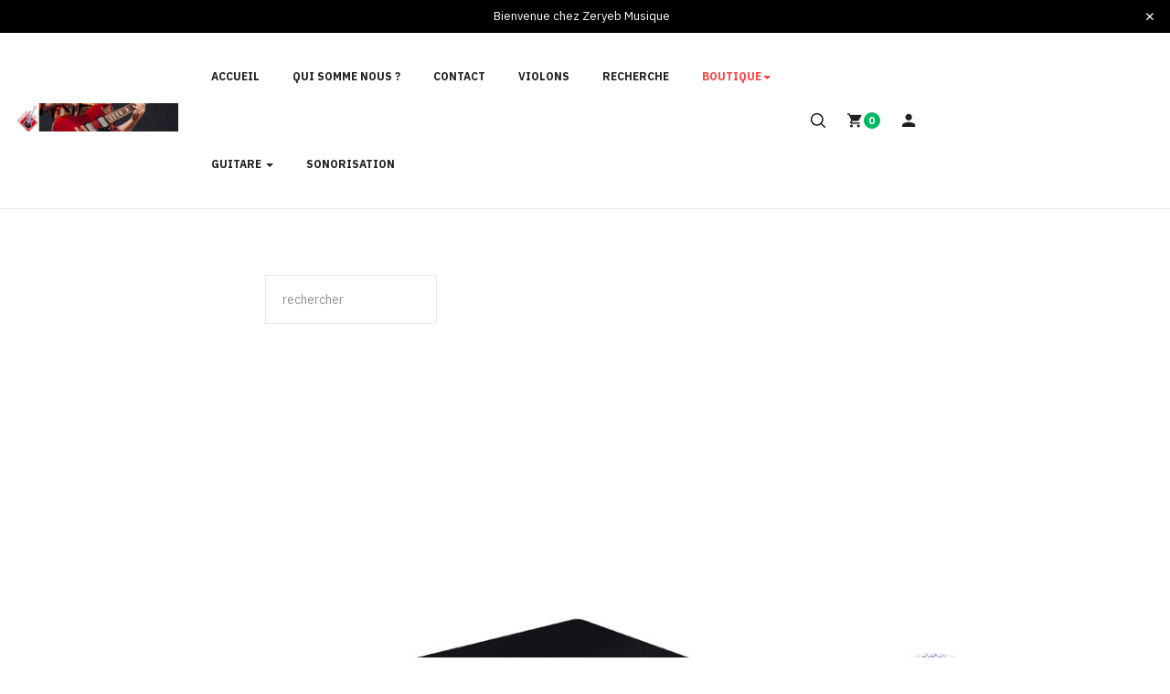

--- FILE ---
content_type: text/html; charset=utf-8
request_url: https://zeryebmusique.com/index.php/boutique/microphone/235/kam-dynamic-vocal-microphone-detail
body_size: 11591
content:

<!DOCTYPE html>
<html lang="en-gb" dir="ltr" class='com_virtuemart view-productdetails itemid-644 j31 mm-hover'>
<head>
<!-- Google tag (gtag.js) -->
<script async src="https://www.googletagmanager.com/gtag/js?id=G-GGS6FSEC8C"></script>
<script>
  window.dataLayer = window.dataLayer || [];
  function gtag(){dataLayer.push(arguments);}
  gtag('js', new Date());

  gtag('config', 'G-GGS6FSEC8C');
</script>
	<base href="https://zeryebmusique.com/index.php/boutique/microphone/235/kam-dynamic-vocal-microphone-detail" />
	<meta http-equiv="content-type" content="text/html; charset=utf-8" />
	<meta name="keywords" content="magasin musique tunisie, Zeryeb Musique Monastir, magasin instruments de musique tunisie monastir, Le pionnier de la vente des instruments de musique à Monastir	, Guitare, Tunisie, Tunis, Sfax,  achat, prix, proche, vente, vintage, Classique, electrique, piano, violon, saxophone, batterie, luth, oud, darbouka, batterie, antoni, odyssey, trompette, tambour, tar, harmonica, bongos, cajon, ukulele, sousse, ariana, mahdia, sfax, gabes, Kairouan, gafsa, " />
	<meta name="title" content=" Microphone vocal dynamique KAM KDM580" />
	<meta name="robots" content="max-snippet:-1, max-image-preview:large, max-video-preview:-1" />
	<meta name="description" content=" Microphone vocal dynamique KAM KDM580 MICROPHONE  Microphone vocal dynamique KAM KDM580" />
	<meta name="generator" content="Joomla! - Open Source Content Management" />
	<title>MICROPHONE:  Microphone vocal dynamique KAM KDM580</title>
	<link href="https://zeryebmusique.com/boutique/microphone/235/kam-dynamic-vocal-microphone-detail" rel="canonical" />
	<link href="/templates/ja_mixstore/favicon.ico" rel="shortcut icon" type="image/vnd.microsoft.icon" />
	<link href="https://zeryebmusique.com/component/search/?Itemid=632&amp;virtuemart_product_id=235&amp;virtuemart_category_id=kam-dynamic-vocal-microphone-detail&amp;format=opensearch" rel="search" title="Search Vente d'instruments de musique" type="application/opensearchdescription+xml" />
	<link href="/t3-assets/css/css-14481-85121.css" rel="stylesheet" type="text/css" media="all" />
	<link href="/t3-assets/css/css-0bc7a-26200.css" rel="stylesheet" type="text/css" media="all" />
	<link href="/t3-assets/css/css-deaa4-53807.css" rel="stylesheet" type="text/css" media="all" />
	<link href="/t3-assets/css/css-95119-85230.css" rel="stylesheet" type="text/css" media="all" />
	<link href="//fonts.googleapis.com/css?family=IBM+Plex+Sans:200,300,400,500,600,700" rel="stylesheet" type="text/css" />
	<link href="/t3-assets/css/css-acd3e-85159.css" rel="stylesheet" type="text/css" media="all" />
	<script type="application/json" class="joomla-script-options new">{"csrf.token":"ebb6b8a98f64f2482d020ef1fcc775df","system.paths":{"root":"","base":""},"system.keepalive":{"interval":840000,"uri":"\/component\/ajax\/?format=json"},"media-picker-api":{"apiBaseUrl":"https:\/\/zeryebmusique.com\/index.php?option=com_media&format=json"}}</script>
	<script src="/t3-assets/js/js-5c1d2-26200.js" type="text/javascript"></script>
	<script src="/components/com_virtuemart/assets/js/jquery-ui.min.js?vmver=1.9.2" type="text/javascript"></script>
	<script src="/t3-assets/js/js-35cc3-83597.js" type="text/javascript"></script>
	<script src="/components/com_virtuemart/assets/js/vmsite.js?vmver=66b5bc2a" type="text/javascript"></script>
	<script src="/components/com_virtuemart/assets/js/chosen.jquery.min.js?vmver=66b5bc2a" type="text/javascript"></script>
	<script src="/components/com_virtuemart/assets/js/vmprices.js?vmver=66b5bc2a" type="text/javascript"></script>
	<script src="/components/com_virtuemart/assets/js/dynupdate.js?vmver=66b5bc2a" type="text/javascript"></script>
	<script src="/components/com_virtuemart/assets/js/fancybox/jquery.fancybox-1.3.4.pack.js?vmver=66b5bc2a" type="text/javascript"></script>
	<script src="/t3-assets/js/js-107a5-53807.js" type="text/javascript"></script>
	<script src="/modules/mod_virtuemart_cart/assets/js/update_cart.js?vmver=66b5bc2a" type="text/javascript"></script>
	<script type="text/javascript">
//<![CDATA[ 
if (typeof Virtuemart === "undefined"){
	var Virtuemart = {};}
var vmSiteurl = 'https://zeryebmusique.com/' ;
Virtuemart.vmSiteurl = vmSiteurl;
var vmLang = '&lang=en';
Virtuemart.vmLang = vmLang; 
var vmLangTag = 'en';
Virtuemart.vmLangTag = vmLangTag;
var Itemid = '&Itemid=644';
Virtuemart.addtocart_popup = "1" ; 
var usefancy = true; //]]>
jQuery(function($){ initTooltips(); $("body").on("subform-row-add", initTooltips); function initTooltips (event, container) { container = container || document;$(container).find(".hasTooltip").tooltip({"html": true,"container": "body"});} });
	</script>
	<!-- Start: Google Structured Data -->
			
<script type="application/ld+json" data-type="gsd">
{
    "@context": "https://schema.org",
    "@type": "BreadcrumbList",
    "itemListElement": [
        {
            "@type": "ListItem",
            "position": 1,
            "name": "Home",
            "item": "https://zeryebmusique.com/"
        },
        {
            "@type": "ListItem",
            "position": 2,
            "name": "boutique",
            "item": "https://zeryebmusique.com/"
        },
        {
            "@type": "ListItem",
            "position": 3,
            "name": "MICROPHONES",
            "item": "https://zeryebmusique.com/boutique/microphone"
        },
        {
            "@type": "ListItem",
            "position": 4,
            "name": "Microphone vocal dynamique KAM KDM580",
            "item": "https://zeryebmusique.com/index.php/boutique/microphone/235/kam-dynamic-vocal-microphone-detail"
        }
    ]
}
</script>
			<!-- End: Google Structured Data -->

	
<!-- META FOR IOS & HANDHELD -->
	<meta name="viewport" content="width=device-width, initial-scale=1.0, maximum-scale=1.0, user-scalable=no"/>
	<style type="text/stylesheet">
		@-webkit-viewport   { width: device-width; }
		@-moz-viewport      { width: device-width; }
		@-ms-viewport       { width: device-width; }
		@-o-viewport        { width: device-width; }
		@viewport           { width: device-width; }
	</style>
	<script type="text/javascript">
		//<![CDATA[
		if (navigator.userAgent.match(/IEMobile\/10\.0/)) {
			var msViewportStyle = document.createElement("style");
			msViewportStyle.appendChild(
				document.createTextNode("@-ms-viewport{width:auto!important}")
			);
			document.getElementsByTagName("head")[0].appendChild(msViewportStyle);
		}
		//]]>
	</script>
<meta name="HandheldFriendly" content="true"/>
<meta name="apple-mobile-web-app-capable" content="YES"/>
<!-- //META FOR IOS & HANDHELD -->




<!-- Le HTML5 shim and media query for IE8 support -->
<!--[if lt IE 9]>
<script src="//cdnjs.cloudflare.com/ajax/libs/html5shiv/3.7.3/html5shiv.min.js"></script>
<script type="text/javascript" src="/plugins/system/t3/base-bs3/js/respond.min.js"></script>
<![endif]-->

<!-- You can add Google Analytics here or use T3 Injection feature -->

</head>

<body>

<div class="t3-wrapper header-light has-hero"> <!-- Need this wrapper for off-canvas menu. Remove if you don't use of-canvas -->

  
<!-- TOPBAR -->
<div class="t3-topbar">
    <div class="topbar ">
    
	<div class="promotion alert fade in" role="alert" style="background-color: #000000">
	  <button type="button" class="close" data-dismiss="alert" aria-label="Close"><span aria-hidden="true" class="icon ion-ios-close"></span></button>
	  <span>Bienvenue chez Zeryeb Musique</span>
	</div>


  </div>
  </div>


  
<!-- HEADER -->
<div class="wrap t3-header-wrap header-light has-hero">
	<header id="t3-header">
		<div class="t3-header container-hd">
			<div class="row">

				<!-- LOGO -->
				<div class="col-xs-4 col-sm-2 col-md-2 col-lg-2 logo">
					<div class="logo-image logo-control">
						<a href="/" title="Vente d'instruments de musique">
															<img class="logo-img" src="https://zeryebmusique.com/images/headers/guitarty.jpg" alt="Vente d'instruments de musique" />
																						<img class="logo-img-sm" src="/images/456371343_7994984230555775_5343155122855424749_n.jpg" alt="Vente d'instruments de musique" />
														<span>Vente d'instruments de musique</span>
						</a>
						<small class="site-slogan"></small>
					</div>
				</div>
				<!-- //LOGO -->

				<!-- MAIN NAVIGATION -->
				<nav id="t3-mainnav" class="col-xs-1 col-sm-9 col-md-7 col-lg-8 navbar navbar-default t3-mainnav">
					
						
						<div class="t3-navbar navbar-collapse collapse">
							<div  class="t3-megamenu"  data-responsive="true">
<ul itemscope itemtype="http://www.schema.org/SiteNavigationElement" class="nav navbar-nav level0">
<li itemprop='name'  data-id="108" data-level="1">
<a itemprop='url' class=""  href="/"   data-target="#">Accueil </a>

</li>
<li itemprop='name'  data-id="663" data-level="1">
<a itemprop='url' class=""  href="/qui-somme-nous"   data-target="#">QUI SOMME NOUS ? </a>

</li>
<li itemprop='name'  data-id="535" data-level="1">
<a itemprop='url' class=""  href="/contact"   data-target="#">Contact  </a>

</li>
<li itemprop='name'  data-id="302" data-level="1">
<a itemprop='url' class=""  href="/boutique/violons"   data-target="#">VIOLONS</a>

</li>
<li itemprop='name'  data-id="537" data-level="1">
<a itemprop='url' class=""  href="/shop-grid-w-left-sidebar"   data-target="#">Recherche </a>

</li>
<li itemprop='name' class="active dropdown mega mega-align-left" data-id="632" data-level="1" data-alignsub="left">
<a itemprop='url' class=" dropdown-toggle"  href="#"   data-target="#" data-toggle="dropdown">boutique<em class="caret"></em></a>

<div class="nav-child dropdown-menu mega-dropdown-menu"  style="width: 800px"  data-width="800"><div class="mega-dropdown-inner">
<div class="row">
<div class="col-xs-4 mega-col-nav" data-width="4"><div class="mega-inner">
<ul itemscope itemtype="http://www.schema.org/SiteNavigationElement" class="mega-nav level1">
<li itemprop='name'  data-id="653" data-level="2">
<a itemprop='url' class=""  href="/boutique/accessoires"   data-target="#">ACCÉSSOIRES </a>

</li>
<li itemprop='name'  data-id="652" data-level="2">
<a itemprop='url' class=""  href="/boutique/batterie-acoustique"   data-target="#">BATTERIE ACOUSTIQUE </a>

</li>
<li itemprop='name'  data-id="651" data-level="2">
<a itemprop='url' class=""  href="/boutique/batterie-electrique"   data-target="#">BATTERIE ELECTRIQUE </a>

</li>
<li itemprop='name'  data-id="650" data-level="2">
<a itemprop='url' class=""  href="/boutique/bongos"   data-target="#">BONGOS </a>

</li>
<li itemprop='name'  data-id="649" data-level="2">
<a itemprop='url' class=""  href="/boutique/caisse-claire"   data-target="#">CAISSE CLAIRE </a>

</li>
<li itemprop='name'  data-id="669" data-level="2">
<a itemprop='url' class=""  href="/boutique/cajon"   data-target="#">CAJON </a>

</li>
<li itemprop='name'  data-id="694" data-level="2">
<a itemprop='url' class=""  href="/boutique/clarinette"   data-target="#">CLARINETTE </a>

</li>
<li itemprop='name'  data-id="670" data-level="2">
<a itemprop='url' class=""  href="/boutique/conga"   data-target="#">CONGA </a>

</li>
<li itemprop='name'  data-id="648" data-level="2">
<a itemprop='url' class=""  href="/boutique/darbouka"   data-target="#">DARBOUKA </a>

</li>
<li itemprop='name'  data-id="647" data-level="2">
<a itemprop='url' class=""  href="/boutique/dof"   data-target="#">DOF </a>

</li>
<li itemprop='name'  data-id="671" data-level="2">
<a itemprop='url' class=""  href="/boutique/eveil-musical"   data-target="#">EVEIL MUSICAL </a>

</li>
</ul>
</div></div>
<div class="col-xs-4 mega-col-nav" data-width="4"><div class="mega-inner">
<ul itemscope itemtype="http://www.schema.org/SiteNavigationElement" class="mega-nav level1">
<li itemprop='name'  data-id="646" data-level="2">
<a itemprop='url' class=""  href="/boutique/flute-traversiere"   data-target="#">FLUTES TRAVERSIÈRE </a>

</li>
<li itemprop='name'  data-id="665" data-level="2">
<a itemprop='url' class=""  href="/boutique/harmonica"   data-target="#">HARMONICA </a>

</li>
<li itemprop='name'  data-id="645" data-level="2">
<a itemprop='url' class=""  href="/boutique/luth"   data-target="#">LUTH/OUD </a>

</li>
<li itemprop='name'  data-id="672" data-level="2">
<a itemprop='url' class=""  href="/boutique/melodica"   data-target="#">MELODICA </a>

</li>
<li itemprop='name' class="current active" data-id="644" data-level="2">
<a itemprop='url' class=""  href="/boutique/microphone"   data-target="#">MICROPHONES </a>

</li>
<li itemprop='name'  data-id="643" data-level="2">
<a itemprop='url' class=""  href="/boutique/nouveautes"   data-target="#">NOUVEAUTÉS </a>

</li>
</ul>
</div></div>
<div class="col-xs-4 mega-col-nav" data-width="4"><div class="mega-inner">
<ul itemscope itemtype="http://www.schema.org/SiteNavigationElement" class="mega-nav level1">
<li itemprop='name'  data-id="637" data-level="2">
<a itemprop='url' class=""  href="/boutique/synthetiseurs"   data-target="#">ORGUE </a>

</li>
<li itemprop='name'  data-id="640" data-level="2">
<a itemprop='url' class=""  href="/boutique/picks"   data-target="#">PICKS </a>

</li>
<li itemprop='name'  data-id="641" data-level="2">
<a itemprop='url' class=""  href="/boutique/pianos"   data-target="#">PIANOS </a>

</li>
<li itemprop='name'  data-id="639" data-level="2">
<a itemprop='url' class=""  href="/boutique/saxophones-alto"   data-target="#">SAXOPHONE ALTO </a>

</li>
<li itemprop='name'  data-id="638" data-level="2">
<a itemprop='url' class=""  href="/boutique/saxophones-soprano"   data-target="#">SAXOPHONE SOPRANO </a>

</li>
<li itemprop='name'  data-id="666" data-level="2">
<a itemprop='url' class=""  href="/boutique/sonorisation"   data-target="#">SONORISATION </a>

</li>
<li itemprop='name'  data-id="636" data-level="2">
<a itemprop='url' class=""  href="/boutique/tambours-de-marche"   data-target="#">TAMBOURS DE MARCHE </a>

</li>
<li itemprop='name'  data-id="635" data-level="2">
<a itemprop='url' class=""  href="/boutique/trompette"   data-target="#">TROMPETTE </a>

</li>
<li itemprop='name'  data-id="634" data-level="2">
<a itemprop='url' class=""  href="/boutique/ukulele"   data-target="#">UKULELE </a>

</li>
<li itemprop='name'  data-id="633" data-level="2">
<a itemprop='url' class=""  href="/boutique/violons"   data-target="#">VIOLON </a>

</li>
</ul>
</div></div>
</div>
</div></div>
</li>
<li itemprop='name' class="dropdown mega" data-id="654" data-level="1">
<a itemprop='url' class=" dropdown-toggle"  href="/guitares"   data-target="#" data-toggle="dropdown">GUITARE <em class="caret"></em></a>

<div class="nav-child dropdown-menu mega-dropdown-menu"  style="width: 600px"  data-width="600"><div class="mega-dropdown-inner">
<div class="row">
<div class="col-xs-6 mega-col-nav" data-width="6"><div class="mega-inner">
<ul itemscope itemtype="http://www.schema.org/SiteNavigationElement" class="mega-nav level1">
<li itemprop='name'  data-id="662" data-level="2">
<a itemprop='url' class=""  href="/guitares/guitare-acoustique"   data-target="#">GUITARE ACOUSTIQUE </a>

</li>
<li itemprop='name'  data-id="657" data-level="2">
<a itemprop='url' class=""  href="/guitares/guitare-electro-classique"   data-target="#">GUITARE ELECTRO-CLASSIQUE </a>

</li>
<li itemprop='name'  data-id="658" data-level="2">
<a itemprop='url' class=""  href="/guitares/guitare-electro-acoustique"   data-target="#">GUITARE ELECTRO-ACOUSTIQUE </a>

</li>
</ul>
</div></div>
<div class="col-xs-6 mega-col-nav" data-width="6"><div class="mega-inner">
<ul itemscope itemtype="http://www.schema.org/SiteNavigationElement" class="mega-nav level1">
<li itemprop='name'  data-id="659" data-level="2">
<a itemprop='url' class=""  href="/guitares/guitare-electrique"   data-target="#">GUITARE ELECTRIQUE </a>

</li>
<li itemprop='name'  data-id="660" data-level="2">
<a itemprop='url' class=""  href="/guitares/guitare-classique"   data-target="#">GUITARE CLASSIQUE </a>

</li>
<li itemprop='name'  data-id="661" data-level="2">
<a itemprop='url' class=""  href="/guitares/guitare-bass"   data-target="#">GUITARE BASS </a>

</li>
</ul>
</div></div>
</div>
</div></div>
</li>
<li itemprop='name'  data-id="667" data-level="1">
<a itemprop='url' class=""  href="/boutique/sonorisation"   data-target="#">SONORISATION</a>

</li>
</ul>
</div>

						</div>
				</nav>
				<!-- //MAIN NAVIGATION -->

									<div class="col-xs-7 col-sm-5 col-md-1 col-lg-2 head-actions pull-right">
							<!-- HEAD RIGHT -->
							<div class="head-right-wrap ">
								<div class="head-right">
									<div class="search">
	<form action="/boutique/microphone" method="post" class="form-inline form-search">
		<label for="mod-search-searchword98" class="element-invisible">Search ...</label> <input name="searchword" id="mod-search-searchword" aria-label="search" maxlength="200"  class="form-control search-query" type="search" placeholder="Search ..." />		<input type="hidden" name="task" value="search" />
		<input type="hidden" name="option" value="com_search" />
		<input type="hidden" name="Itemid" value="632" />
	</form>
</div>

<!-- Virtuemart 2 Ajax Card -->

<div class="head-cart">
	<a class="btn-cart off-canvas-toggle" id="head-cart-dropdown" type="button" data-pos="right" data-nav="#t3-off-canvas-cart" data-effect="off-canvas-effect-7">
	  <span class="icon ion-md-cart"></span>
	  <span class="total-product">0</span>
	  <!-- <span class="total"> / 
	    0.00	  </span> -->
	</a>
</div>

<!-- OFF-CANVAS CART -->
<div id="t3-off-canvas-cart" class="t3-off-canvas">

  <div class="t3-off-canvas-header">
    <h2 class="t3-off-canvas-header-title">My Cart</h2>
    <button type="button" class="close" data-dismiss="modal" aria-hidden="true">&times;</button>
  </div>

  <div class="t3-off-canvas-body">
    <div class="vmCartModule " id="vmCartModule">
					<div id="hiddencontainer" style=" display: none; ">
				<div class="vmcontainer">
					<div class="product_row">
						<span class="quantity"></span>&nbsp;<span>x</span>&nbsp;<span class="product_name"></span>

											<div class="subtotal_with_tax" style="float: right;"></div>
										<div class="customProductData"></div><br>
					</div>
				</div>
			</div>
			<div class="vm_cart_products">
				<div class="vmcontainer">

									</div>
			</div>
			
			<div class="total-container">
				<div class="total" style="float: right;">
									</div>

				<div class="total_products">Cart empty</div>
				<div class="show_cart">
									</div>
				<div style="clear:both;"></div>
					<div class="payments-signin-button" ></div>
				<noscript>
				Please wait				</noscript>
			</div>
		</div>


		<script type="text/javascript">
		if (typeof Virtuemart === "undefined")
			Virtuemart = {};

		jQuery(function($) {
			Virtuemart.customUpdateVirtueMartCartModule = function(el, options){
				var base 	= this;
				var $this	= jQuery(this);
				base.$el 	= jQuery(".vmCartModule");

				base.options 	= jQuery.extend({}, Virtuemart.customUpdateVirtueMartCartModule.defaults, options);
					
				base.init = function(){
					jQuery.ajaxSetup({ cache: false })
					jQuery.getJSON(window.vmSiteurl + "index.php?option=com_virtuemart&nosef=1&view=cart&task=viewJS&format=json" + window.vmLang,
						function (datas, textStatus) {
							base.$el.each(function( index ,  module ) {
								if (datas.totalProduct > 0) {
									jQuery(module).find(".vm_cart_products").html("");
									jQuery.each(datas.products, function (key, val) {
										jQuery(module).find("#hiddencontainer .vmcontainer .product_row").clone().appendTo( jQuery(module).find(".vm_cart_products") );
										jQuery.each(val, function (key, val) {
											jQuery(module).find(".vm_cart_products ." + key).last().html(val);
										});
									});
								}
								if (jQuery('.alert-cart-empty').size()) {
									jQuery('.alert-cart-empty').remove();
								}
								jQuery(".total-product", ".head-cart").html(datas.totalProduct);
								jQuery('.head-cart').find('.total').html(' / '+datas.billTotal);
								jQuery(module).find(".show_cart").html(datas.cart_show);
								jQuery(module).find(".total_products").html(datas.totalProductTxt);
								jQuery(module).find(".total").html(datas.billTotal);
								jQuery(module).find(".total-product").html(datas.totalProduct);
							});
						}
					);			
				};
				base.init();
			};
			// Definition Of Defaults
			Virtuemart.customUpdateVirtueMartCartModule.defaults = {
				name1: 'value1'
			};

		});
		jQuery(document).ready(function( $ ) {
			jQuery(document).off("updateVirtueMartCartModule","body",Virtuemart.customUpdateVirtueMartCartModule);
			jQuery(document).on("updateVirtueMartCartModule","body",Virtuemart.customUpdateVirtueMartCartModule);
		});
		</script>
  </div>

</div>
<!-- //OFF-CANVAS CART -->


																		<div class="head-user">
										<a class="btn-user off-canvas-toggle " type="button" data-pos="right" data-nav="#t3-off-canvas-user" data-effect="off-canvas-effect-4">
										  <span class="icon ion-md-person"></span>
										</a>
									</div>
									 
								</div>

								<!-- Brand and toggle get grouped for better mobile display -->
								<div class="navbar-header visible-sm visible-xs">
																	</div>
								
																	<div class="off-canvas">
										
<button class="btn btn-primary off-canvas-toggle  hidden-lg hidden-md" type="button" data-pos="right" data-nav="#t3-off-canvas" data-effect="off-canvas-effect-4">
  <span class="bar-first"><span class="hidden">bar</span></span>
  <span class="bar-mid"><span class="hidden">bar</span></span>
  <span class="bar-last"><span class="hidden">bar</span></span>
</button>

<!-- OFF-CANVAS SIDEBAR -->
<div id="t3-off-canvas" class="t3-off-canvas  hidden-lg hidden-md">

  <div class="t3-off-canvas-header">
    <h2 class="t3-off-canvas-header-title">Sidebar</h2>
    <button type="button" class="close" data-dismiss="modal" aria-hidden="true">&times;</button>
  </div>

  <div class="t3-off-canvas-body">
    <div class="t3-module module " id="Mod175"><div class="module-inner"><div class="module-ct"><ul class="nav nav-pills nav-stacked menu">
<li class="item-108 default"><a href="/" class="">Accueil</a></li><li class="item-663"><a href="/qui-somme-nous" class="">QUI SOMME NOUS ?</a></li><li class="item-535"><a href="/contact" class="">Contact </a></li><li class="item-302"><a href="/boutique/violons" class="">VIOLONS </a></li><li class="item-537"><a href="/shop-grid-w-left-sidebar" class="">Recherche</a></li><li class="item-632 active deeper dropdown parent"><a href="#" class=" dropdown-toggle" data-toggle="dropdown">boutique <em class="caret"></em></a><ul class="dropdown-menu"><li class="item-653"><a href="/boutique/accessoires" class="">ACCÉSSOIRES</a></li><li class="item-652"><a href="/boutique/batterie-acoustique" class="">BATTERIE ACOUSTIQUE</a></li><li class="item-651"><a href="/boutique/batterie-electrique" class="">BATTERIE ELECTRIQUE</a></li><li class="item-650"><a href="/boutique/bongos" class="">BONGOS</a></li><li class="item-649"><a href="/boutique/caisse-claire" class="">CAISSE CLAIRE</a></li><li class="item-669"><a href="/boutique/cajon" class="">CAJON</a></li><li class="item-694"><a href="/boutique/clarinette" class="">CLARINETTE</a></li><li class="item-670"><a href="/boutique/conga" class="">CONGA</a></li><li class="item-648"><a href="/boutique/darbouka" class="">DARBOUKA</a></li><li class="item-647"><a href="/boutique/dof" class="">DOF</a></li><li class="item-671"><a href="/boutique/eveil-musical" class="">EVEIL MUSICAL</a></li><li class="item-646"><a href="/boutique/flute-traversiere" class="">FLUTES TRAVERSIÈRE</a></li><li class="item-665"><a href="/boutique/harmonica" class="">HARMONICA</a></li><li class="item-645"><a href="/boutique/luth" class="">LUTH/OUD</a></li><li class="item-672"><a href="/boutique/melodica" class="">MELODICA</a></li><li class="item-644 current active"><a href="/boutique/microphone" class="">MICROPHONES</a></li><li class="item-643"><a href="/boutique/nouveautes" class="">NOUVEAUTÉS</a></li><li class="item-637"><a href="/boutique/synthetiseurs" class="">ORGUE</a></li><li class="item-640"><a href="/boutique/picks" class="">PICKS</a></li><li class="item-641"><a href="/boutique/pianos" class="">PIANOS</a></li><li class="item-639"><a href="/boutique/saxophones-alto" class="">SAXOPHONE ALTO</a></li><li class="item-638"><a href="/boutique/saxophones-soprano" class="">SAXOPHONE SOPRANO</a></li><li class="item-666"><a href="/boutique/sonorisation" class="">SONORISATION</a></li><li class="item-636"><a href="/boutique/tambours-de-marche" class="">TAMBOURS DE MARCHE</a></li><li class="item-635"><a href="/boutique/trompette" class="">TROMPETTE</a></li><li class="item-634"><a href="/boutique/ukulele" class="">UKULELE</a></li><li class="item-633"><a href="/boutique/violons" class="">VIOLON</a></li></ul></li><li class="item-654 deeper dropdown parent"><a href="/guitares" class=" dropdown-toggle" data-toggle="dropdown">GUITARE<em class="caret"></em></a><ul class="dropdown-menu"><li class="item-662"><a href="/guitares/guitare-acoustique" class="">GUITARE ACOUSTIQUE</a></li><li class="item-657"><a href="/guitares/guitare-electro-classique" class="">GUITARE ELECTRO-CLASSIQUE</a></li><li class="item-658"><a href="/guitares/guitare-electro-acoustique" class="">GUITARE ELECTRO-ACOUSTIQUE</a></li><li class="item-659"><a href="/guitares/guitare-electrique" class="">GUITARE ELECTRIQUE</a></li><li class="item-660"><a href="/guitares/guitare-classique" class="">GUITARE CLASSIQUE</a></li><li class="item-661"><a href="/guitares/guitare-bass" class="">GUITARE BASS</a></li></ul></li><li class="item-667"><a href="/boutique/sonorisation" class="">SONORISATION </a></li></ul>
</div></div></div>
  </div>

</div>
<!-- //OFF-CANVAS SIDEBAR -->

									</div>
								
																	<div class="off-canvas">
										<!-- OFF-CANVAS SIDEBAR -->
<div id="t3-off-canvas-user" class="t3-off-canvas ">

  <div class="t3-off-canvas-header">
    <h2 class="t3-off-canvas-header-title">User</h2>
    <button type="button" class="close" data-dismiss="modal" aria-hidden="true">&times;</button>
  </div>

  <div class="t3-off-canvas-body">
    <div class="t3-module module " id="Mod178"><div class="module-inner"><div class="module-ct">	<form action="/boutique/microphone" method="post" id="login-form">
				<fieldset class="userdata">
			<div id="form-login-username" class="form-group">
									<div class="input-group">
						<span class="input-group-addon">
							<span class="fa fa-user tip" title="Username"></span>
						</span>
						<input id="modlgn-username" type="text" name="username" class="input form-control" tabindex="0" size="18"
							   placeholder="Username" aria-label="username" />
					</div>
							</div>
			<div id="form-login-password" class="form-group">
								<div class="input-group">
						<span class="input-group-addon">
							<span class="fa fa-lock tip" title="Password"></span>
						</span>
					<input id="modlgn-passwd" type="password" name="password" class="input form-control" tabindex="0"
						   size="18" placeholder="Password" aria-label="password" />
				</div>
						</div>
			
									
							<div id="form-login-remember" class="form-group">
					<input id="modlgn-remember" type="checkbox"
							name="remember" class="input"
							value="yes" aria-label="remember"/> Remember Me				</div>
						<div class="control-group">
				<input type="submit" name="Submit" class="btn btn-primary" value="Log in"/>
			</div>

						<ul class="unstyled">
								<li>
					<a href="/wish-list">
						Create an account <span class="fa fa-arrow-right"></span></a>
				</li>
								<li>
					<a href="/wish-list?view=remind">
						Forgot your username?</a>
				</li>
				<li>
					<a href="/wish-list?view=reset">Forgot your password?</a>
				</li>
			</ul>

			<input type="hidden" name="option" value="com_users"/>
			<input type="hidden" name="task" value="user.login"/>
			<input type="hidden" name="return" value="aHR0cHM6Ly96ZXJ5ZWJtdXNpcXVlLmNvbS9pbmRleC5waHAvYm91dGlxdWUvbWljcm9waG9uZS8yMzUva2FtLWR5bmFtaWMtdm9jYWwtbWljcm9waG9uZS1kZXRhaWw="/>
			<input type="hidden" name="ebb6b8a98f64f2482d020ef1fcc775df" value="1" />		</fieldset>
			</form>
</div></div></div>
  </div>

</div>
<!-- //OFF-CANVAS SIDEBAR -->

									</div>
								 

								 
							</div>
							<!-- //HEAD RIGHT -->
					</div>
				
			</div>
		</div>
	</header>
</div>
<!-- //HEADER -->


  
<!-- TOPBAR -->
<div class="t3-hero">
  <div class="hero ">
    <!--BEGIN Search Box -->
<form action="/shop-grid-w-left-sidebar/results,1-24?search=true" method="get">
<div class="search">
	<input name="keyword" id="mod_virtuemart_search" maxlength="20" placeholder="rechercher" class="inputbox" type="text" size="20" /></div>
		<input type="hidden" name="limitstart" value="0" />
		<input type="hidden" name="option" value="com_virtuemart" />
		<input type="hidden" name="view" value="category" />
		<input type="hidden" name="virtuemart_category_id" value="0"/>

	  </form>

<!-- End Search Box -->
  </div>
</div>


  


  

  

<div id="t3-mainbody" class="container t3-mainbody">
	<div class="row">

		<!-- MAIN CONTENT -->
		<div id="t3-content" class="t3-content col-xs-12">
						<div id="system-message-container">
	</div>

						
<div class="productdetails-view productdetails">

	
    <div class="vm-product-container">
		<div class="vm-product-media-container">
				<div class="main-image">
		<a  rel='vm-additional-images' href="https://zeryebmusique.com/images/virtuemart/product/KDM580_1_1024x1024.jpg"><img src="/images/virtuemart/product/KDM580_1_1024x1024.jpg" alt=""  /></a>		<div class="clear"></div>
	</div>
	
			<div class="additional-images">
			<div class="floatleft">
			<a title="KDM580_1024x1024" rel='vm-additional-images' href="https://zeryebmusique.com/images/virtuemart/product/KDM580_1024x1024.jpg"><img src="/images/virtuemart/product/resized/KDM580_1024x1024_660x880.jpg" alt="KDM580_1024x1024"  /></a>		</div>
			<div class="floatleft">
			<a title="KDM580_B_1024x1024" rel='vm-additional-images' href="https://zeryebmusique.com/images/virtuemart/product/KDM580_B_1024x1024.jpg"><img src="/images/virtuemart/product/resized/KDM580_B_1024x1024_660x880.jpg" alt="KDM580_B_1024x1024"  /></a>		</div>
		<div class="clear"></div>
</div>


			
		</div>

		<div class="vm-product-details-container">

		<div class="back-to-category">
	    	<a href="/boutique/microphone" class="product-details" title="MICROPHONE">Back to: MICROPHONE</a>
		</div>

	    	    	<h1> Microphone vocal dynamique KAM KDM580</h1>
	    
	    
	    
	    	        <div class="icons">
			    <a class="printModal" title="Print" href="/vm/front-page/235/kam-dynamic-vocal-microphone-detail?tmpl=component&print=1"><img src="/media/system/images/printButton.png" alt="Print" /></a>	    		<div class="clear"></div>
	        </div>
		    
		    <div class="spacer-rating">

				
						<div class="ratingbox dummy" title="Not Rated Yet" >

		</div>
	<div class="product-price" id="productPrice235" data-vm="product-prices">
	<span class="price-crossed" ></span><div class="PricesalesPrice vm-display vm-price-value"><span class="PricesalesPrice">149,000 dt</span></div></div> <div class="clear"></div>


				
		    </div>

		    	        <div class="product-short-description">
			     Microphone vocal dynamique KAM KDM580	        </div>
					    <div class="spacer-buy-area">

					<div class="addtocart-area">
		<form method="post" class="product js-recalculate" action="/boutique/microphone" autocomplete="off" >
			<div class="vm-customfields-wrap">
							</div>			
				
    <div class="addtocart-bar">
	            <!-- <label for="quantity235" class="quantity_box">Quantity: </label> -->
            <span class="quantity-box">
				<input type="text" class="quantity-input js-recalculate" name="quantity[]"
                       data-errStr="You can buy this product only in multiples of %s pieces!"
                       value="1" data-init="1" data-step="1"  />
			</span>
			                <span class="quantity-controls js-recalculate">
				<input type="button" class="quantity-controls quantity-plus"/>
				<input type="button" class="quantity-controls quantity-minus"/>
			</span>
			<span class="addtocart-button">
				<input type="submit" name="addtocart" class="addtocart-button" value="Add to Cart" title="Add to Cart" />                </span>             <input type="hidden" name="virtuemart_product_id[]" value="235"/>
            <noscript><input type="hidden" name="task" value="add"/></noscript> 
    </div>			<input type="hidden" name="option" value="com_virtuemart"/>
			<input type="hidden" name="view" value="cart"/>
			<input type="hidden" name="virtuemart_product_id[]" value="235"/>
			<input type="hidden" name="pname" value=" Microphone vocal dynamique KAM KDM580"/>
			<input type="hidden" name="pid" value="235"/>
			<input type="hidden" name="Itemid" value="644"/>		</form>

	</div>


		    </div>

		    		</div>
		<div class="clear"></div>

    </div>

	<div class="productdetails-tabs">
	  <ul class="nav nav-tabs">
			<li class="active"><a href="#desc" data-toggle="tab">Description</a></li>

			
			<li><a href="#review" data-toggle="tab">Reviews</a></li>
		</ul>
		<div class="tab-content">
			<div id="desc" class="tab-pane fade active in">
									        <div class="product-description">
									    	<span class="title">Description</span>
					<p> Microphone vocal dynamique KAM KDM580</p>				        </div>
								</div>

			
			<div id="review" class="tab-pane fade">
				<div class="customer-reviews">	<h4>Reviews</h4>

	<div class="list-reviews">
					<span class="step">There are yet no reviews for this product.</span>
					<div class="clear"></div>
	</div>
</div> 			</div>
		</div>
	</div>

	<script   id="updateChosen-js" type="text/javascript" >//<![CDATA[ 
if (typeof Virtuemart === "undefined")
	var Virtuemart = {};
	Virtuemart.updateChosenDropdownLayout = function() {
		var vm2string = {editImage: 'edit image',select_all_text: 'Select all',select_some_options_text: 'Available for all'};
		jQuery("select.vm-chzn-select").chosen({enable_select_all: true,select_all_text : vm2string.select_all_text,select_some_options_text:vm2string.select_some_options_text,disable_search_threshold: 5});
		//console.log("updateChosenDropdownLayout");
	}
	jQuery(document).ready( function() {
		Virtuemart.updateChosenDropdownLayout($);
	}); //]]>
</script><script   id="updDynamicListeners-js" type="text/javascript" >//<![CDATA[ 
jQuery(document).ready(function() { // GALT: Start listening for dynamic content update.
	// If template is aware of dynamic update and provided a variable let's
	// set-up the event listeners.
	if (Virtuemart.container)
		Virtuemart.updateDynamicUpdateListeners();

}); //]]>
</script><script   id="ready.vmprices-js" type="text/javascript" >//<![CDATA[ 
jQuery(document).ready(function($) {

		Virtuemart.product($("form.product"));
}); //]]>
</script><script   id="popups-js" type="text/javascript" >//<![CDATA[ 
jQuery(document).ready(function($) {
		
		$('a.ask-a-question, a.printModal, a.recommened-to-friend, a.manuModal').click(function(event){
		  event.preventDefault();
		  $.fancybox({
			href: $(this).attr('href'),
			type: 'iframe',
			height: 550
			});
		  });
		
	}); //]]>
</script><script   id="imagepopup-js" type="text/javascript" >//<![CDATA[ 
jQuery(document).ready(function() {
	Virtuemart.updateImageEventListeners()
});
Virtuemart.updateImageEventListeners = function() {
	jQuery("a[rel=vm-additional-images]").fancybox({
		"titlePosition" 	: "inside",
		"transitionIn"	:	"elastic",
		"transitionOut"	:	"elastic"
	});
	jQuery(".additional-images a.product-image.image-0").removeAttr("rel");
	jQuery(".additional-images img.product-image").click(function() {
		jQuery(".additional-images a.product-image").attr("rel","vm-additional-images" );
		jQuery(this).parent().children("a.product-image").removeAttr("rel");
		var src = jQuery(this).parent().children("a.product-image").attr("href");
		jQuery(".main-image img").attr("src",src);
		jQuery(".main-image img").attr("alt",this.alt );
		jQuery(".main-image a").attr("href",src );
		jQuery(".main-image a").attr("title",this.alt );
		jQuery(".main-image .vm-img-desc").html(this.alt);
		}); 
	} //]]>
</script>

	
    
	  <div class="product-neighbours">
    <a href="/boutique/microphone/236/cad-usb-studio-microphone-kit-detail" rel="prev" class="previous-page" data-dynamic-update="1">Kit Microphone studio CAD USB U29</a><a href="/boutique/microphone/143/microphone-detail" rel="next" class="next-page" data-dynamic-update="1">EASY KARAOKE UNI-DIRECTIONAL DYNAMIC MICROPHONE – Sans fil</a>  	<div class="clear"></div>
      </div>
  
</div>
<script>
	// GALT
	/*
	 * Notice for Template Developers!
	 * Templates must set a Virtuemart.container variable as it takes part in
	 * dynamic content update.
	 * This variable points to a topmost element that holds other content.
	 */
	// If this <script> block goes right after the element itself there is no
	// need in ready() handler, which is much better.
	//jQuery(document).ready(function() {
	Virtuemart.container = jQuery('.productdetails-view');
	Virtuemart.containerSelector = '.productdetails-view';
	//Virtuemart.container = jQuery('.main');
	//Virtuemart.containerSelector = '.main';
	//});

	jQuery(document).ready(function($) {
		jQuery('label').click(function () {
	     jQuery('label').removeClass('checked');
	     jQuery(this).addClass('checked');
	 	});

		jQuery('input:checked').parent().addClass('checked');
	});
</script>


		</div>
		<!-- //MAIN CONTENT -->

	</div>
</div> 


  

  


  
<!-- BACK TOP TOP BUTTON -->
<div id="back-to-top" data-spy="affix" data-offset-top="200" class="back-to-top hidden-xs hidden-sm affix-top">
  <button class="btn btn-primary" title="Back to Top"><span class="icon ion-ios-arrow-up"></span></button>
</div>

<script type="text/javascript">
(function($) {
  // Back to top
  $('#back-to-top').on('click', function(){
    $("html, body").animate({scrollTop: 0}, 500);
    return false;
  });
})(jQuery);
</script>
<!-- BACK TO TOP BUTTON -->


<!-- FOOTER -->
<footer id="t3-footer" class="wrap t3-footer">
		<div class="t3-subscribe-wrap">
		<!-- SUBCRIBE -->
		<div class="container">
			<div class="t3-subscribe ">
				<script type="text/javascript">
                <!--
                	var acymModule = [];
			acymModule['emailRegex'] = /^[a-z0-9!#$%&\'*+\/=?^_`{|}~-]+(?:\.[a-z0-9!#$%&\'*+\/=?^_`{|}~-]+)*\@([a-z0-9-]+\.)+[a-z0-9]{2,20}$/i;
			acymModule['NAMECAPTION'] = 'Name';
			acymModule['NAME_MISSING'] = 'Please enter your name';
			acymModule['EMAILCAPTION'] = 'Email';
			acymModule['VALID_EMAIL'] = 'Please enter a valid e-mail address';
			acymModule['CAPTCHA_MISSING'] = 'The captcha is invalid, please try again';
			acymModule['NO_LIST_SELECTED'] = 'Please select the lists you want to subscribe to';
			acymModule['ACCEPT_TERMS'] = 'Please check the Terms and Conditions / Privacy policy';
		
                //-->
            </script>
<script type="text/javascript" src="https://zeryebmusique.com/media/com_acym/js/module.min.js?v=612" ></script>

<link rel="stylesheet" type="text/css" href="https://zeryebmusique.com/media/com_acym/css/module.min.css?v=612" >
<script type="text/javascript">
        <!--
        
acymModule['excludeValuesformAcym96581'] = [];
acymModule['excludeValuesformAcym96581']['2'] = 'ACYM_EMAIL';
        //-->
        </script>	<div class="acym_module " id="acym_module_formAcym96581">
		<div class="acym_fulldiv" id="acym_fulldiv_formAcym96581" >
			<form id="formAcym96581" name="formAcym96581" method="POST" action="/component/acym/?ctrl=frontusers&tmpl=component" onsubmit="return submitAcymForm('subscribe','formAcym96581')">
				<div class="acym_module_form">
                    <div class="acym_introtext">Inscrivez-vous pour recevoir des offres spéciales, des actualités et des événements.</div>
<table class="acym_form">
	<tr>
        <td class="acyfield_2 acyfield_text"><input placeholder="Email" id="acym__user__edit__email" required type="email" class="cell" name="user[email]"  value=""></td>
		<td  class="acysubbuttons">
			<noscript>
				<div class="onefield fieldacycaptcha">
                    Please enable the javascript to submit this form				</div>
			</noscript>
			<input type="button" class="btn btn-primary button subbutton" value="Subscribe" name="Submit" onclick="try{ return submitAcymForm('subscribe','formAcym96581'); }catch(err){alert('The form could not be submitted '+err);return false;}"/>
            		</td>
	</tr>
</table>
				</div>

				<input type="hidden" name="ctrl" value="frontusers"/>
				<input type="hidden" name="task" value="notask"/>
				<input type="hidden" name="option" value="com_acym"/>

                
				<input type="hidden" name="ajax" value="1"/>
				<input type="hidden" name="acy_source" value=""/>
				<input type="hidden" name="hiddenlists" value=""/>
				<input type="hidden" name="fields" value="name,email"/>
				<input type="hidden" name="acyformname" value="formAcym96581"/>

                			</form>
		</div>
	</div>

			</div>
		</div>
		<!-- //SUBCRIBE -->
	</div>
	
			<!-- FOOT NAVIGATION -->
		<div class="container">
				<!-- SPOTLIGHT -->
	<div class="t3-spotlight t3-footnav  row">
					<div class=" col-lg-4 col-md-4 col-sm-4 col-xs-6">
								<div class="t3-module module " id="Mod118"><div class="module-inner"><div class="module-ct">

<div class="custom"  >
	<div class="footer-info"><img src="/images/joomlart/logo/logo-light.png" alt="" />
<p>Immeuble AlBaraka , Avenue de la République 5000 Monastir Tunisie</p>
<p>+ 216 98 278 265</p>
<a title="" href="mailto:akram-masmoudi@hotmail.com">akram-masmoudi@hotmail.com</a></div></div>
</div></div></div>
							</div>
					<div class=" col-lg-2 col-md-2 col-sm-4 col-xs-6">
								<div class="t3-module module " id="Mod119"><div class="module-inner"><h3 class="module-title "><span>BOUTIQUE</span></h3><div class="module-ct"><ul class="nav nav-pills nav-stacked menu">
<li class="item-303"><a href="/boutique/pianos" class="">PIANOS </a></li><li class="item-304"><a href="/boutique/darbouka" class="">DARBOUKA </a></li><li class="item-582"><a href="/boutique/accessoires" class="">ACCÉSSOIRES </a></li><li class="item-305"><a href="/boutique/nouveautes" class="">NOUVEAUTÉS </a></li></ul>
</div></div></div>
							</div>
					<div class=" col-lg-2 col-md-2 col-sm-4 col-xs-6">
								<div class="t3-module module " id="Mod120"><div class="module-inner"><h3 class="module-title "><span>GUITARS</span></h3><div class="module-ct"><ul class="nav nav-pills nav-stacked menu">
<li class="item-563"><a href="/guitares/guitare-electrique" class="">GUITARE ELECTRIQUE </a></li><li class="item-564"><a href="/guitares/guitare-classique" class="">GUITARE CLASSIQUE </a></li><li class="item-565"><a href="/guitares/guitare-bass" class="">GUITARE BASS </a></li><li class="item-566"><a href="/guitares/guitare-acoustique" class="">GUITARE ACOUSTIQUE </a></li></ul>
</div></div></div>
							</div>
					<div class=" col-lg-2 col-md-2 col-sm-6 col-xs-6">
								<div class="t3-module module " id="Mod121"><div class="module-inner"><h3 class="module-title "><span>Produits</span></h3><div class="module-ct"><ul class="nav nav-pills nav-stacked menu">
<li class="item-570"><a href="#" class="">NOUVEAUTÉS </a></li></ul>
</div></div></div>
							</div>
					<div class=" col-lg-2 col-md-2 col-sm-6 col-xs-12">
								<div class="t3-module module " id="Mod122"><div class="module-inner"><h3 class="module-title "><span>COMPTE</span></h3><div class="module-ct"><ul class="nav nav-pills nav-stacked menu">
<li class="item-577"><a href="/identifier" class="">S'identifier</a></li><li class="item-578"><a href="/wish-list" class="">S'enregistrer</a></li><li class="item-579"><a href="/qui-somme-nous" class="">qui somme nous? </a></li></ul>
</div></div></div>
							</div>
			</div>
<!-- SPOTLIGHT -->
		</div>
		<!-- //FOOT NAVIGATION -->
	
	<section class="t3-copyright">
		<div class="container">
			<div class="row">
				<div class="col-md-8 copyright ">
					

<div class="custom"  >
	<p>Copyright © 2021 zeryebmusique.com. All Rights Reserved.</p></div>

				</div>

				<div class="col-md-4 poweredby text-hide text-right">
											

<div class="custom"  >
	<img src="/images/joomlart/others/payment.png" alt=""/></div>

					
									</div>
			</div>
		</div>
	</section>

</footer>
<!-- //FOOTER -->

</div>

</body>

</html>

--- FILE ---
content_type: text/css
request_url: https://zeryebmusique.com/t3-assets/css/css-deaa4-53807.css
body_size: 29040
content:


/*===============================
/plugins/system/t3/base-bs3/fonts/font-awesome/css/font-awesome.min.css
================================================================================*/
@import url('/plugins/system/t3/base-bs3/fonts/font-awesome/css/font-awesome-base.css');


/*===============================
/templates/ja_mixstore/css/template.css
================================================================================*/
@media (max-width:991px){.always-show .mega > .mega-dropdown-menu,.always-show .dropdown-menu{display:block !important;position:static}.open .dropdown-menu{display:block}}.t3-logo,.t3-logo-small{display:block;text-decoration:none;text-align:left;background-repeat:no-repeat;background-position:center}.t3-logo{width:182px;height:50px}.t3-logo-small{width:60px;height:30px}.t3-logo,.t3-logo-color{background-image:url("//static.joomlart.com/images/jat3v3-documents/logo-complete/t3logo-big-color.png")}.t3-logo-small,.t3-logo-small.t3-logo-color{background-image:url("//static.joomlart.com/images/jat3v3-documents/logo-complete/t3logo-small-color.png")}.t3-logo-dark{background-image:url("//static.joomlart.com/images/jat3v3-documents/logo-complete/t3logo-big-dark.png")}.t3-logo-small.t3-logo-dark{background-image:url("//static.joomlart.com/images/jat3v3-documents/logo-complete/t3logo-small-dark.png")}.t3-logo-light{background-image:url("//static.joomlart.com/images/jat3v3-documents/logo-complete/t3logo-big-light.png")}.t3-logo-small.t3-logo-light{background-image:url("//static.joomlart.com/images/jat3v3-documents/logo-complete/t3logo-small-light.png")}@media (max-width:991px){.logo-control .logo-img-sm{display:block}.logo-control .logo-img{display:none}}@media (min-width:992px){.logo-control .logo-img-sm{display:none}.logo-control .logo-img{display:block}}#community-wrap .collapse{position:relative;height:0;overflow:hidden;display:block}.body-data-holder:before{display:none;content:"grid-float-breakpoint:992px screen-xs:480px screen-sm:768px screen-md:992px screen-lg:1296px"}body{-webkit-font-smoothing:antialiased;-moz-osx-font-smoothing:grayscale}@media (min-width:992px){.row-flex,.row-flex > div[class*='col-']{display:-webkit-box;display:-moz-box;display:-ms-flexbox;display:-webkit-flex;display:flex;flex:1 1 auto}.row-flex-wrap{-webkit-flex-flow:row wrap;align-content:flex-start;flex:0}.row-flex > div[class*='col-'],.container-flex > div[class*='col-']{margin:-.3px}.container-flex > div[class*='col-'] div,.row-flex > div[class*='col-'] div{width:100%}.flex-col{display:flex;display:-webkit-flex;flex:1 100%;flex-flow:column nowrap}.flex-grow{display:flex;-webkit-flex:2;flex:2}}.row.no-gutters{margin-right:0;margin-left:0}.row.no-gutters > .col,.row.no-gutters > [class*="col-"]{padding-right:0;padding-left:0}.row.sm-gutters{margin-right:-3px;margin-left:-3px}.row.sm-gutters > .col,.row.sm-gutters > [class*="col-"]{padding-right:3px;padding-left:3px}@media (min-width:1728px){.container-lg{min-width:1728px}}.no-space .container-fluid{padding-left:0;padding-right:0}.no-space .container-fluid .row{margin-left:0;margin-right:0}input,button,select,textarea{font-family:inherit;font-size:inherit;line-height:inherit}a{color:#ff4141;text-decoration:none}a:hover,a:focus{color:#f30000;text-decoration:none;outline:none}a:focus{outline:thin dotted;outline:5px auto -webkit-focus-ring-color;outline-offset:-2px;outline:none}img{vertical-align:middle;max-width:100%}th,td{line-height:1.7143;text-align:left;vertical-align:top}th{font-weight:bold}td,tr td{border-top:1px solid #dddddd}.cat-list-row0:hover,.cat-list-row1:hover{background:#f5f5f5}.cat-list-row1,tr.cat-list-row1 td{background:#f9f9f9}table.contentpane,table.tablelist,table.category,table.admintable,table.blog{width:100%}table.contentpaneopen{border:0}table.admintable th,table.admintable td{padding-top:12px;padding-bottom:12px}.star{color:#ffcc00}.red{color:#cc0000}hr{margin-top:24px;margin-bottom:24px;border:0;border-top:1px solid #e8e8e8}.wrap{width:auto;clear:both}.center,.table td.center,.table th.center{text-align:center}.element-invisible{position:absolute;padding:0;margin:0;border:0;height:1px;width:1px;overflow:hidden}.modal-open .modal-backdrop{z-index:1040}h1,h2,h3,h4,h5,h6,.h1,.h2,.h3,.h4,.h5,.h6{font-family:"IBM Plex Sans",Helvetica,Arial,sans-serif;font-weight:300;line-height:1.5;color:#222222}h1 small,h2 small,h3 small,h4 small,h5 small,h6 small,.h1 small,.h2 small,.h3 small,.h4 small,.h5 small,.h6 small,h1 .small,h2 .small,h3 .small,h4 .small,h5 .small,h6 .small,.h1 .small,.h2 .small,.h3 .small,.h4 .small,.h5 .small,.h6 .small{font-weight:normal;line-height:1;color:#959595}h1,.h1,h2,.h2,h3,.h3{margin-top:24px;margin-bottom:12px}h1 small,.h1 small,h2 small,.h2 small,h3 small,.h3 small,h1 .small,.h1 .small,h2 .small,.h2 .small,h3 .small,.h3 .small{font-size:65%}h4,.h4,h5,.h5,h6,.h6{margin-top:12px;margin-bottom:12px}h4 small,.h4 small,h5 small,.h5 small,h6 small,.h6 small,h4 .small,.h4 .small,h5 .small,.h5 .small,h6 .small,.h6 .small{font-size:75%}h1,.h1{font-size:54px}h2,.h2{font-size:32px}h3,.h3{font-size:24px}h4,.h4{font-size:20px}h5,.h5{font-size:14px}h6,.h6{font-size:12px}p{margin:0 0 12px}.lead{margin-bottom:24px;font-size:16px;font-weight:300;line-height:1.6667}@media (min-width:768px){.lead{font-size:18px}}.example-colors .swatch-item{background:#333333;border-radius:0;color:#ffffff;min-height:100px;position:relative;margin-bottom:24px;width:100%}@media (min-width:1296px){.example-colors .swatch-item{min-height:123px}}.example-colors .swatch-item dl{width:100%;position:absolute;bottom:0;padding:20px;margin:0}.example-colors .color-brand-primary{background:#ff4141}.example-colors .color-brand-secondary{background:#428bca}.example-colors .color-brand-success{background:#00b765}.example-colors .color-brand-danger{background:#d9534f}.example-colors .color-brand-warning{background:#f0ad4e}.example-colors .color-brand-info{background:#5bc0de}.example-colors .color-gray-darker{background:#222222}.example-colors .color-gray-dark{background:#333333}.example-colors .color-gray{background:#555555}.example-colors .color-gray-light{background:#959595;color:#333333}.example-colors .color-gray-lighter{background:#e8e8e8;color:#333333}.example-colors .color-gray-lightest{background:#f7f7f7;color:#333333}.example-forms .form-group input{width:100%}small,.small{font-size:85%}cite{font-style:normal}.text-left{text-align:left}.text-right{text-align:right}.text-center{text-align:center}.text-justify{text-align:justify}.text-muted{color:#959595}.text-primary{color:#ff4141}a.text-primary:hover{color:#ff0e0e}.text-success{color:#468847}a.text-success:hover{color:#356635}.text-info{color:#3a87ad}a.text-info:hover{color:#2d6987}.text-warning{color:#c09853}a.text-warning:hover{color:#a47e3c}.text-danger{color:#b94a48}a.text-danger:hover{color:#953b39}.bg-primary{color:#fff;background-color:#ff4141}a.bg-primary:hover{background-color:#ff0e0e}.bg-success{background-color:#dff0d8}a.bg-success:hover{background-color:#c1e2b3}.bg-info{background-color:#d9edf7}a.bg-info:hover{background-color:#afd9ee}.bg-warning{background-color:#fcf8e3}a.bg-warning:hover{background-color:#f7ecb5}.bg-danger{background-color:#f2dede}a.bg-danger:hover{background-color:#e4b9b9}.highlight{background-color:#FFC;font-weight:bold;padding:1px 4px}.page-header{padding-bottom:11px;margin:48px 0 24px;border-bottom:1px solid #e8e8e8}ul,ol{margin-top:0;margin-bottom:12px}ul ul,ol ul,ul ol,ol ol{margin-bottom:0}.list-unstyled{padding-left:0;list-style:none}.list-inline{padding-left:0;list-style:none;margin-left:-5px}.list-inline > li{display:inline-block;padding-left:5px;padding-right:5px}dl{margin-top:0;margin-bottom:24px}dt,dd{line-height:1.7143}dt{font-weight:bold}dd{margin-left:0}@media (min-width:992px){.dl-horizontal dt{float:left;width:160px;clear:left;text-align:right;overflow:hidden;text-overflow:ellipsis;white-space:nowrap}.dl-horizontal dd{margin-left:180px}}abbr[title],abbr[data-original-title]{cursor:help;border-bottom:1px dotted #959595}.initialism{font-size:90%;text-transform:uppercase}blockquote{padding:12px 24px;margin:0 0 24px;font-size:17.5px;border-left:5px solid #e8e8e8}blockquote p:last-child,blockquote ul:last-child,blockquote ol:last-child{margin-bottom:0}blockquote footer,blockquote small,blockquote .small{display:block;font-size:80%;line-height:1.7143;color:#959595}blockquote footer:before,blockquote small:before,blockquote .small:before{content:'\2014 \00A0'}.blockquote-reverse,blockquote.pull-right{padding-right:15px;padding-left:0;border-right:5px solid #e8e8e8;border-left:0;text-align:right}.blockquote-reverse footer:before,blockquote.pull-right footer:before,.blockquote-reverse small:before,blockquote.pull-right small:before,.blockquote-reverse .small:before,blockquote.pull-right .small:before{content:''}.blockquote-reverse footer:after,blockquote.pull-right footer:after,.blockquote-reverse small:after,blockquote.pull-right small:after,.blockquote-reverse .small:after,blockquote.pull-right .small:after{content:'\00A0 \2014'}blockquote:before,blockquote:after{content:""}address{margin-bottom:24px;font-style:normal;line-height:1.7143}code,kbd,pre,samp{font-family:Monaco,Menlo,Consolas,"Courier New",monospace}.footer-info{max-width:226px}.footer-info img{max-height:24px;margin-bottom:24px}.footer-info p{font-size:13px;margin-bottom:0}.footer-info a{border-bottom:1px solid #222222;color:#888888}.footer-info a:hover,.footer-info a:focus,.footer-info a:active{border-bottom-color:#ffffff}.social-list{display:flex;padding:0;margin:0;margin-top:24px;list-style:none}.social-list a{background:#222222;border:0;border-radius:50%;display:inline-block;font-size:10px;height:24px;text-align:center;line-height:24px;margin-right:6px;width:24px}.social-list a:hover,.social-list a:focus,.social-list a:active{background:#2a2a2a}.btn-actions{text-align:center}.features-list{margin-top:72px}.features-list .page-header{border:0;text-align:center}.features-list .page-header h1{font-size:46px}.features-list .feature-row{overflow:hidden;min-height:200px;color:#696f72;border-top:1px solid #e0e2e3;padding:72px 0 0;text-align:center}.features-list .feature-row:last-child{border-bottom:1px solid #e0e2e3;margin-bottom:72px}.features-list .feature-row h3{font-size:28px}.features-list .feature-row div:first-child{padding-left:0}.features-list .feature-row div:last-child{padding-right:0}.features-list .feature-row div:first-child.feature-img img{float:left}.features-list .feature-row div:last-child.feature-img img{float:right}.jumbotron h2{font-size:46px}.jumbotron iframe{margin-top:24px}.example-button > .btn{margin-right:6px;margin-bottom:6px;float:left}.demo-home .t3-topbar,.demo-home .t3-header-wrap,.demo-home .t3-footer{display:none}.demo-home .t3-wrapper.affix{padding:0}.demo-home .show-demo{background-color:#f7f7f7;background-image:url('/templates/ja_mixstore/images/bg-demo.jpg');background-size:100% auto;background-position:center bottom;background-repeat:no-repeat;display:flex;flex-direction:column;align-items:center;justify-content:center;min-height:100vh;padding:108px 0;text-align:center}.demo-home h1{margin:0}@media (max-width:767px){.demo-home h1{font-size:32px}}.demo-home .sub-title{font-size:32px;margin-bottom:54px}@media (max-width:767px){.demo-home .sub-title{font-size:24px}}.demo-home .demo-action .btn{min-width:190px;margin:5px 10px}label.radio{padding-left:24px}.form-control:focus{border-color:#777171;outline:0;-webkit-box-shadow:inset 0 1px 1px rgba(0,0,0,.075),0 0 8px rgba(119,113,113,0.6);box-shadow:inset 0 1px 1px rgba(0,0,0,.075),0 0 8px rgba(119,113,113,0.6)}.form-control::-moz-placeholder{color:#959595;opacity:1}.form-control:-ms-input-placeholder{color:#959595}.form-control::-webkit-input-placeholder{color:#959595}textarea.form-control{height:auto}.form-group{margin-bottom:24px}.radio label,.checkbox label{display:inline}.form-control-static{margin-bottom:0}@media (min-width:768px){.form-inline .form-group{display:inline-block}.form-inline .form-control{display:inline-block}.form-inline .radio input[type="radio"],.form-inline .checkbox input[type="checkbox"]{float:none}}.form-horizontal .control-label,.form-horizontal .radio,.form-horizontal .checkbox,.form-horizontal .radio-inline,.form-horizontal .checkbox-inline{margin-top:0;margin-bottom:0;padding-top:18px}.form-horizontal .form-control-static{padding-top:18px}.input-group-addon{padding-left:24px;padding-right:24px}.btn{line-height:1.5;font-size:12px;font-weight:700;text-transform:uppercase}.btn-inverse{color:#ffffff;background-color:#222222;border-color:#222222}.btn-inverse:hover,.btn-inverse:focus,.btn-inverse.focus,.btn-inverse:active,.btn-inverse.active,.open > .dropdown-toggle.btn-inverse{color:#ffffff;background-color:#080808;border-color:#030303}.btn-inverse:active,.btn-inverse.active,.open > .dropdown-toggle.btn-inverse{background-image:none}.btn-inverse.disabled,.btn-inverse[disabled],fieldset[disabled] .btn-inverse,.btn-inverse.disabled:hover,.btn-inverse[disabled]:hover,fieldset[disabled] .btn-inverse:hover,.btn-inverse.disabled:focus,.btn-inverse[disabled]:focus,fieldset[disabled] .btn-inverse:focus,.btn-inverse.disabled.focus,.btn-inverse[disabled].focus,fieldset[disabled] .btn-inverse.focus,.btn-inverse.disabled:active,.btn-inverse[disabled]:active,fieldset[disabled] .btn-inverse:active,.btn-inverse.disabled.active,.btn-inverse[disabled].active,fieldset[disabled] .btn-inverse.active{background-color:#222222;border-color:#222222}.btn-inverse .badge{color:#222222;background-color:#ffffff}.btn-block + .btn-block{margin-top:5px}select,textarea,input[type="text"],input[type="password"],input[type="datetime"],input[type="datetime-local"],input[type="date"],input[type="month"],input[type="time"],input[type="week"],input[type="number"],input[type="email"],input[type="url"],input[type="search"],input[type="tel"],input[type="color"],.inputbox{box-shadow:none;height:54px;padding:12px 18px}select:focus,textarea:focus,input[type="text"]:focus,input[type="password"]:focus,input[type="datetime"]:focus,input[type="datetime-local"]:focus,input[type="date"]:focus,input[type="month"]:focus,input[type="time"]:focus,input[type="week"]:focus,input[type="number"]:focus,input[type="email"]:focus,input[type="url"]:focus,input[type="search"]:focus,input[type="tel"]:focus,input[type="color"]:focus,.inputbox:focus{box-shadow:none}select::-moz-placeholder,textarea::-moz-placeholder,input[type="text"]::-moz-placeholder,input[type="password"]::-moz-placeholder,input[type="datetime"]::-moz-placeholder,input[type="datetime-local"]::-moz-placeholder,input[type="date"]::-moz-placeholder,input[type="month"]::-moz-placeholder,input[type="time"]::-moz-placeholder,input[type="week"]::-moz-placeholder,input[type="number"]::-moz-placeholder,input[type="email"]::-moz-placeholder,input[type="url"]::-moz-placeholder,input[type="search"]::-moz-placeholder,input[type="tel"]::-moz-placeholder,input[type="color"]::-moz-placeholder,.inputbox::-moz-placeholder{color:#959595;opacity:1}select:-ms-input-placeholder,textarea:-ms-input-placeholder,input[type="text"]:-ms-input-placeholder,input[type="password"]:-ms-input-placeholder,input[type="datetime"]:-ms-input-placeholder,input[type="datetime-local"]:-ms-input-placeholder,input[type="date"]:-ms-input-placeholder,input[type="month"]:-ms-input-placeholder,input[type="time"]:-ms-input-placeholder,input[type="week"]:-ms-input-placeholder,input[type="number"]:-ms-input-placeholder,input[type="email"]:-ms-input-placeholder,input[type="url"]:-ms-input-placeholder,input[type="search"]:-ms-input-placeholder,input[type="tel"]:-ms-input-placeholder,input[type="color"]:-ms-input-placeholder,.inputbox:-ms-input-placeholder{color:#959595}select::-webkit-input-placeholder,textarea::-webkit-input-placeholder,input[type="text"]::-webkit-input-placeholder,input[type="password"]::-webkit-input-placeholder,input[type="datetime"]::-webkit-input-placeholder,input[type="datetime-local"]::-webkit-input-placeholder,input[type="date"]::-webkit-input-placeholder,input[type="month"]::-webkit-input-placeholder,input[type="time"]::-webkit-input-placeholder,input[type="week"]::-webkit-input-placeholder,input[type="number"]::-webkit-input-placeholder,input[type="email"]::-webkit-input-placeholder,input[type="url"]::-webkit-input-placeholder,input[type="search"]::-webkit-input-placeholder,input[type="tel"]::-webkit-input-placeholder,input[type="color"]::-webkit-input-placeholder,.inputbox::-webkit-input-placeholder{color:#959595}textareaselect,textareatextarea,textareainput[type="text"],textareainput[type="password"],textareainput[type="datetime"],textareainput[type="datetime-local"],textareainput[type="date"],textareainput[type="month"],textareainput[type="time"],textareainput[type="week"],textareainput[type="number"],textareainput[type="email"],textareainput[type="url"],textareainput[type="search"],textareainput[type="tel"],textareainput[type="color"],textarea.inputbox{height:auto}@media screen and (min-width:768px){select,textarea,input[type="text"],input[type="password"],input[type="datetime"],input[type="datetime-local"],input[type="date"],input[type="month"],input[type="time"],input[type="week"],input[type="number"],input[type="email"],input[type="url"],input[type="search"],input[type="tel"],input[type="color"],.inputbox{width:auto}}.inputbox[type="checkbox"]{height:auto}select,select.form-control,select.inputbox,select.input{padding-right:5px}.input-append .active,.input-prepend .active{background-color:#51ffb1;border-color:#00b765}.invalid{border-color:#cc0000}label.invalid{color:#cc0000}input.invalid{border:1px solid #cc0000}.dropdown-menu{box-shadow:3px 3px 3px rgba(0,0,0,0.1)}.dropdown-menu li > a,.dropdown-menu li > span{color:#333333;padding:6px 0}.dropdown-menu li > a:hover,.dropdown-menu li > span:hover,.dropdown-menu li > a:focus,.dropdown-menu li > span:focus,.dropdown-menu li > a:active,.dropdown-menu li > span:active{background:transparent;color:#ff4141}.dropdown-menu li.open > a,.dropdown-menu li.active > a,.dropdown-menu li.open > span,.dropdown-menu li.active > span{background:transparent;color:#ff4141}.dropdown-header{padding:3px 20px;font-size:14px}.dropdown-header a{color:#959595}.dropdown-submenu > a:after{border-left-color:#333333}.dropdown-submenu:hover > a:after{border-left-color:#ff4141}.nav > li > .separator{position:relative;display:block;padding:10px 15px;line-height:24px}@media (min-width:992px){.nav > li > .separator{padding-top:36px;padding-bottom:36px}}@media (max-width:991px){.nav > li > span{padding:10px 15px;display:inline-block}}.nav-tabs{border:none;margin-bottom:24px}.nav-tabs > li > a{border:none;color:#555555;padding:0;margin-right:24px}.nav-tabs > li > a:hover{border:none;background:transparent;color:#ff4141}.nav-tabs > li.active > a{color:#ff4141}.nav-tabs > li.active > a,.nav-tabs > li.active > a:hover,.nav-tabs > li.active > a:focus{background:transparent;border:none;color:#ff0e0e}.nav-tabs .dropdown .dropdown-menu > li{padding:0 8px}.nav-tabs .dropdown.open > a{color:#ff4141;background:transparent}.nav-pills > li > a{color:#555555;padding:0;margin-right:24px}.nav-pills > li > a:hover{color:#ff4141;background:transparent}.nav-pills > li.active > a,.nav-pills > li.active > a:hover,.nav-pills > li.active > a:focus{background-color:transparent;color:#ff4141}.nav-pills > li.active > a .badge,.nav-pills > li.active > a:hover .badge,.nav-pills > li.active > a:focus .badge{background:#e8e8e8}.nav-pills.nav-stacked > li{margin-bottom:12px}.nav .caret{border-top-color:#222222;border-bottom-color:#222222;border-bottom-width:0;border-style:solid}.nav li:hover > a .caret,.nav .active > a .caret,.nav .open > a .caret,.nav li:hover > span .caret,.nav .active > span .caret,.nav .open > span .caret{border-top-color:#ff4141;border-bottom-color:#ff4141}.t3-navhelper{background:#f5f5f5;border-top:1px solid #e8e8e8;color:#555555;padding:5px 0}.breadcrumb{margin-bottom:0;padding-left:0;padding-right:0;border-radius:0}.breadcrumb > li + li:before{content:"/\00a0"}.breadcrumb > .active{color:#959595}.breadcrumb > .active + li:before{content:"";padding:0}.breadcrumb > .active .hasTooltip{padding-right:12px}.breadcrumb .divider{display:none}.pagination .pagination{margin:0}.pagination > li > a,.pagination > li > span{border-radius:50% !important;color:#555555;font-size:11px;font-weight:700;height:40px;line-height:38px;margin:4px;padding:0;text-align:center;text-transform:uppercase;width:40px}.pagination > li > a[title="Next"],.pagination > li > a[title="End"],.pagination > li > a[title="Start"],.pagination > li > a[title="Prev"]{position:relative;text-indent:-100000px}.pagination > li > a[title="Next"]:after,.pagination > li > a[title="End"]:after,.pagination > li > a[title="Start"]:after,.pagination > li > a[title="Prev"]:after{display:inline-block;font-family:FontAwesome;font-size:16px;left:50%;position:absolute;text-indent:0px;top:50%;transform:translate(-50%,-50%);-webkit-transform:translate(-50%,-50%);z-index:10}.pagination > li > a[title="Next"]:focus,.pagination > li > a[title="End"]:focus,.pagination > li > a[title="Start"]:focus,.pagination > li > a[title="Prev"]:focus{outline:none}.pagination > li > a[title="Next"]:after{content:"\f105"}.pagination > li > a[title="End"]:after{content:"\f101"}.pagination > li > a[title="Prev"]:after{content:"\f104"}.pagination > li > a[title="Start"]:after{content:"\f100"}.pagination > li > a:hover,.pagination > li > span:hover,.pagination > li > a:focus,.pagination > li > span:focus{color:#555555}.pagination > .active > a,.pagination > .active > span,.pagination > .active > a:hover,.pagination > .active > span:hover,.pagination > .active > a:focus,.pagination > .active > span:focus{border-color:#222222}.pagination > .disabled > span,.pagination > .disabled > span:hover,.pagination > .disabled > span:focus,.pagination > .disabled > a,.pagination > .disabled > a:hover,.pagination > .disabled > a:focus{display:none}.pagination{display:block}.pagination:before,.pagination:after{content:" ";display:table}.pagination:after{clear:both}@media screen and (min-width:768px){.pagination{float:left}}@media (max-width:767px){.pagination{margin-top:8px;width:100%;float:left}}.pagination .pagination{display:inline-block}.counter{display:inline-block;margin-top:24px;padding:8px 24px;background-color:#ffffff;border:1px solid #ededed;border-radius:0}@media screen and (min-width:768px){.counter{float:right}}@media (max-width:767px){.counter{margin-top:12px}}@media (min-width:992px){.navbar{position:static}}.navbar-toggle{font-size:18px;padding:0;margin:0}.navbar-toggle .fa-bars{color:#222222}@media (min-width:992px){.navbar-toggle{display:none}}.navbar-nav{margin:18px -18px}.navbar-nav > li > a,.navbar-nav > li > span{padding-top:36px;padding-bottom:36px;line-height:24px;display:block}.navbar-nav > li .dropdown-menu{padding:18px}.navbar-nav > li .dropdown-menu .divider{height:auto;overflow:visible;background:none}@media (min-width:992px){.navbar-nav{margin:0}}.navbar-default{background-color:#ffffff;border-color:#eeeeee}.navbar-default .navbar-brand{color:#222222}.navbar-default .navbar-brand:hover,.navbar-default .navbar-brand:focus{color:#080808;background-color:transparent}.navbar-default .navbar-text{color:#ffffff}.navbar-default .navbar-nav > li{margin-right:36px}.navbar-default .navbar-nav > li > a,.navbar-default .navbar-nav > li > span{color:#222222;text-transform:uppercase;font-weight:700;font-size:12px;padding-left:0;padding-right:0}.navbar-default .navbar-nav > li > a:hover,.navbar-default .navbar-nav > li > span:hover,.navbar-default .navbar-nav > li > a:focus,.navbar-default .navbar-nav > li > span:focus{color:#ff4141;background-color:transparent}.navbar-default .navbar-nav > li > .nav-header{color:#222222}.navbar-default .navbar-nav > .open > a,.navbar-default .navbar-nav > .open > span{color:#ff4141;background-color:transparent}.navbar-default .navbar-nav > .active > a,.navbar-default .navbar-nav > .active > span,.navbar-default .navbar-nav > .active > a:hover,.navbar-default .navbar-nav > .active > span:hover,.navbar-default .navbar-nav > .active > a:focus,.navbar-default .navbar-nav > .active > span:focus{color:#ff4141;background-color:transparent}.navbar-default .navbar-nav > .disabled > a,.navbar-default .navbar-nav > .disabled > a:hover,.navbar-default .navbar-nav > .disabled > a:focus{color:#cccccc;background-color:transparent}.navbar-default .navbar-toggle{border-color:#dddddd}.navbar-default .navbar-toggle:hover,.navbar-default .navbar-toggle:focus{background-color:#dddddd}.navbar-default .navbar-toggle .icon-bar{background-color:#cccccc}.navbar-default .navbar-collapse,.navbar-default .navbar-form{border-color:#eeeeee}.navbar-default .navbar-nav > .open > a,.navbar-default .navbar-nav > .open > a:hover,.navbar-default .navbar-nav > .open > a:focus{background-color:transparent;color:#ff4141}.navbar-default .navbar-nav > .open > a .caret,.navbar-default .navbar-nav > .open > a:hover .caret,.navbar-default .navbar-nav > .open > a:focus .caret{border-top-color:#ff4141;border-bottom-color:#ff4141}@media (max-width:767px){.navbar-default .navbar-nav .open .dropdown-menu > li > a{color:#222222}.navbar-default .navbar-nav .open .dropdown-menu > li > a:hover,.navbar-default .navbar-nav .open .dropdown-menu > li > a:focus{color:#ff4141;background-color:transparent}.navbar-default .navbar-nav .open .dropdown-menu > .active > a,.navbar-default .navbar-nav .open .dropdown-menu > .active > a:hover,.navbar-default .navbar-nav .open .dropdown-menu > .active > a:focus{color:#ff4141;background-color:transparent}.navbar-default .navbar-nav .open .dropdown-menu > .disabled > a,.navbar-default .navbar-nav .open .dropdown-menu > .disabled > a:hover,.navbar-default .navbar-nav .open .dropdown-menu > .disabled > a:focus{color:#cccccc;background-color:transparent}}.navbar-default .navbar-link{color:#222222}.navbar-default .navbar-link:hover{color:#ff4141}.t3-mainnav{background:transparent;border:0;padding-bottom:0;padding-top:0;margin-bottom:0;margin-top:0}@media (max-width:992px){.t3-mainnav{position:static}}.t3-mainnav .t3-navbar{padding-left:0;padding-right:0}.t3-mainnav .t3-navbar-collapse{background:#222222;border-bottom:0;border-top:0;position:absolute;padding:0;top:100%;margin-top:0;left:0;right:0;max-height:300px;overflow:auto;z-index:200}@media (min-width:992px){.t3-mainnav .t3-navbar-collapse{display:none !important}}.t3-mainnav .t3-navbar-collapse .navbar-nav{margin:0;text-align:left;width:100%}.t3-mainnav .t3-navbar-collapse .navbar-nav > li{display:block;margin-right:0}.t3-mainnav .t3-navbar-collapse .navbar-nav li > a .fa,.t3-mainnav .t3-navbar-collapse .navbar-nav li > span .fa{margin-right:5px}.t3-mainnav .t3-navbar-collapse .navbar-nav > li > a,.t3-mainnav .t3-navbar-collapse .navbar-nav > li > span{border-top:0;display:block;padding:12px 24px;margin:0;color:rgba(255,255,255,0.8)}.t3-mainnav .t3-navbar-collapse .navbar-nav > li > a:before,.t3-mainnav .t3-navbar-collapse .navbar-nav > li > span:before{display:none}.t3-mainnav .t3-navbar-collapse .navbar-nav > li > a:hover,.t3-mainnav .t3-navbar-collapse .navbar-nav > li > span:hover,.t3-mainnav .t3-navbar-collapse .navbar-nav > li > a:focus,.t3-mainnav .t3-navbar-collapse .navbar-nav > li > span:focus,.t3-mainnav .t3-navbar-collapse .navbar-nav > li > a:active,.t3-mainnav .t3-navbar-collapse .navbar-nav > li > span:active{color:#ff4141}.t3-mainnav .t3-navbar-collapse .navbar-nav > .active > a,.t3-mainnav .t3-navbar-collapse .navbar-nav > .active > span{color:#ff4141}.t3-mainnav .t3-navbar-collapse .navbar-nav > li:first-child > a,.t3-mainnav .t3-navbar-collapse .navbar-nav > li:first-child > span{border-top:0}.t3-mainnav .t3-navbar-collapse .navbar-nav .open .dropdown-menu{border-radius:0;padding-left:24px;padding-right:24px}.t3-mainnav .t3-navbar-collapse .navbar-nav .open .dropdown-menu .divider{height:auto;overflow:visible}.t3-mainnav .t3-navbar-collapse .navbar-nav .open .dropdown-menu > li > a,.t3-mainnav .t3-navbar-collapse .navbar-nav .open .dropdown-menu .dropdown-header,.t3-mainnav .t3-navbar-collapse .navbar-nav .open .dropdown-menu > li > span{color:rgba(255,255,255,0.8);padding-right:0;padding-left:0}.t3-mainnav .t3-navbar-collapse .navbar-nav > li > a,.t3-mainnav .t3-navbar-collapse .navbar-nav > li > span{position:relative}.t3-mainnav .t3-navbar-collapse .navbar-nav > li > a .caret,.t3-mainnav .t3-navbar-collapse .navbar-nav > li > span .caret{border-bottom-color:rgba(255,255,255,0.8);border-top-color:rgba(255,255,255,0.8);position:absolute;top:40%;right:36px}.t3-mainnav .t3-navbar-collapse .navbar-nav > li > a:hover .caret,.t3-mainnav .t3-navbar-collapse .navbar-nav > li > span:hover .caret,.t3-mainnav .t3-navbar-collapse .navbar-nav > li > a:focus .caret,.t3-mainnav .t3-navbar-collapse .navbar-nav > li > span:focus .caret,.t3-mainnav .t3-navbar-collapse .navbar-nav > li > a:active .caret,.t3-mainnav .t3-navbar-collapse .navbar-nav > li > span:active .caret{border-bottom-color:#ff4141;border-top-color:#ff4141}.t3-mainnav .t3-navbar-collapse .navbar-nav > li.active > a .caret,.t3-mainnav .t3-navbar-collapse .navbar-nav > li.active > span .caret{border-bottom-color:#ff4141;border-top-color:#ff4141}.t3-module{background:transparent;color:inherit;margin-bottom:24px}@media screen and (min-width:768px){.t3-module{margin-bottom:48px}}.t3-module .module-inner{padding:0}.module-title{background:transparent;color:#222222;margin-bottom:24px;margin-top:0;border-bottom:1px solid #e8e8e8;padding-bottom:18px;font-size:16px;text-transform:uppercase;font-weight:500}.module-ct{background:transparent;color:inherit;padding:0}.module-ct:before,.module-ct:after{content:" ";display:table}.module-ct:after{clear:both}.module-ct > ul,.module-ct .custom > ul,.module-ct > ol,.module-ct .custom > ol{margin-left:20px;padding-left:0}.module-ct > ul.unstyled,.module-ct .custom > ul.unstyled,.module-ct > ol.unstyled,.module-ct .custom > ol.unstyled{padding-left:0}.module-ct > ul.nav,.module-ct .custom > ul.nav,.module-ct > ol.nav,.module-ct .custom > ol.nav{padding-left:0;margin-left:0}.module_menu .nav > li > a,.module_menu .nav > li > .separator{padding:17px 5px;display:block}#login-form input[type="text"],#login-form input[type="password"]{width:100%}#login-form ul.unstyled{margin-top:24px;padding-left:20px}#login-form #form-login-remember label{font-weight:normal}.banneritem a{font-weight:bold}.bannerfooter{border-top:1px solid #e8e8e8;font-size:12px;padding-top:12px;text-align:right}.categories-module,ul.categories-module,.category-module,ul.category-module{margin:0}.categories-module li,ul.categories-module li,.category-module li,ul.category-module li{list-style:none;margin:0}.categories-module li + li,ul.categories-module li + li,.category-module li + li,ul.category-module li + li{margin-top:24px}.categories-module li:first-child,ul.categories-module li:first-child,.category-module li:first-child,ul.category-module li:first-child{border-top:0}.categories-module li:last-child,ul.categories-module li:last-child,.category-module li:last-child,ul.category-module li:last-child{margin-bottom:0}.categories-module li h2.title,ul.categories-module li h2.title,.category-module li h2.title,ul.category-module li h2.title{font-size:20px;margin-top:0}.categories-module li h2.title a,ul.categories-module li h2.title a,.category-module li h2.title a,ul.category-module li h2.title a{color:#222222;font-weight:400}.categories-module li h2.title a:hover,ul.categories-module li h2.title a:hover,.category-module li h2.title a:hover,ul.category-module li h2.title a:hover{border-bottom:1px solid #e8e8e8}.categories-module li .intro-image,ul.categories-module li .intro-image,.category-module li .intro-image,ul.category-module li .intro-image{margin-bottom:24px;position:relative}.categories-module li .intro-image .mod-articles-category-category,ul.categories-module li .intro-image .mod-articles-category-category,.category-module li .intro-image .mod-articles-category-category,ul.category-module li .intro-image .mod-articles-category-category{bottom:0;left:0;margin-bottom:-12px;position:absolute}.categories-module li .intro-image .mod-articles-category-category a,ul.categories-module li .intro-image .mod-articles-category-category a,.category-module li .intro-image .mod-articles-category-category a,ul.category-module li .intro-image .mod-articles-category-category a{background:#ff4141;color:#ffffff;text-transform:uppercase;padding:5px 12px;font-weight:700;font-size:11px}.categories-module li .article-info,ul.categories-module li .article-info,.category-module li .article-info,ul.category-module li .article-info{color:#888888;margin-bottom:12px;text-transform:uppercase;font-size:11px}.categories-module li .article-info > span,ul.categories-module li .article-info > span,.category-module li .article-info > span,ul.category-module li .article-info > span{margin-right:6px}.categories-module h4,ul.categories-module h4,.category-module h4,ul.category-module h4{font-size:14px;font-weight:normal;margin:0}.categories-module.mod-list > li + li,ul.categories-module.mod-list > li + li,.category-module.mod-list > li + li,ul.category-module.mod-list > li + li{margin-top:12px}.categories-module.mod-list > li h4:before,ul.categories-module.mod-list > li h4:before,.category-module.mod-list > li h4:before,ul.category-module.mod-list > li h4:before{color:#959595;content:"\f07c";font-family:FontAwesome;margin-right:3px}.categories-module.mod-list > li h4 a,ul.categories-module.mod-list > li h4 a,.category-module.mod-list > li h4 a,ul.category-module.mod-list > li h4 a{color:#555555;font-weight:400}.categories-module.mod-list > li h4 a:hover,ul.categories-module.mod-list > li h4 a:hover,.category-module.mod-list > li h4 a:hover,ul.category-module.mod-list > li h4 a:hover,.categories-module.mod-list > li h4 a:focus,ul.categories-module.mod-list > li h4 a:focus,.category-module.mod-list > li h4 a:focus,ul.category-module.mod-list > li h4 a:focus,.categories-module.mod-list > li h4 a:active,ul.categories-module.mod-list > li h4 a:active,.category-module.mod-list > li h4 a:active,ul.category-module.mod-list > li h4 a:active{border-bottom:1px solid #e8e8e8}@media (max-width:991px){.category-grid-view div[class*='col-'] + div[class*='col-']{margin-top:36px}}.category-grid-view .intro-image{position:relative;margin-bottom:24px}.category-grid-view .intro-image .category{background:#ff4141;bottom:-12px;left:0;position:absolute;height:24px;line-height:24px}.category-grid-view .intro-image .category a{display:block;color:#ffffff;font-size:11px;text-transform:uppercase;font-weight:700;padding:0 12px}.category-grid-view .title a{color:#222222;font-weight:400}.category-grid-view .title a:hover,.category-grid-view .title a:focus,.category-grid-view .title a:active{border-bottom:1px solid #e8e8e8}.category-grid-view .article-meta{display:flex;color:#888888;font-size:11px;margin-top:24px;text-transform:uppercase}.category-grid-view .article-meta > div + div:before{content:"-";margin-left:4px;margin-right:2px}.feed h4{font-weight:bold}.feed .newsfeed,.feed ul.newsfeed{border-top:1px solid #e8e8e8}.feed .newsfeed .feed-link,.feed ul.newsfeed .feed-link,.feed .newsfeed h5.feed-link,.feed ul.newsfeed h5.feed-link{font-size:14px;font-weight:normal;margin:0}.latestusers,ul.latestusers{margin-left:0}.latestusers li,ul.latestusers li{background:#e8e8e8;display:inline-block;padding:5px 10px;border-radius:0}.stats-module dt,.stats-module dd{display:inline-block;margin:0}.stats-module dt{font-weight:bold;width:35%}.stats-module dd{width:60%}.tagspopular ul{display:block;margin:0;padding:0;list-style:none;overflow:hidden}.tagspopular ul > li{color:#555555;display:inline-block;margin:0 5px 5px 0}.tagspopular ul > li > a{background:#e8e8e8;border-radius:3px;color:#555555;display:block;padding:2px 5px}.tagspopular ul > li > a:hover,.tagspopular ul > li > a:focus,.tagspopular ul > li > a:active{background:#959595;color:#ffffff;text-decoration:none}.tagssimilar ul{margin:0;padding:0;list-style:none}.tagssimilar ul > li{border-bottom:1px solid #e8e8e8;padding:8px 0}.tagssimilar ul > li > a{color:#555555}.tagssimilar ul > li > a:hover,.tagssimilar ul > li > a:focus,.tagssimilar ul > li > a:active{color:#f30000}.t3-subscribe-wrap{margin-bottom:144px}.t3-subscribe-wrap .t3-subscribe{text-align:center;max-width:612px;margin:auto}.modal-open .t3-subscribe-wrap .modal.hide{display:block !important;bottom:auto}.t3-subscribe-wrap .acym_module_form{position:relative}.t3-subscribe-wrap .acym_module_form .acym_introtext{color:#ffffff;font-size:32px;font-weight:300;line-height:1.5;margin-bottom:36px}@media (max-width:767px){.t3-subscribe-wrap .acym_module_form .acym_introtext{font-size:24px}}.t3-subscribe-wrap .acym_module_form .acyterms,.t3-subscribe-wrap .acym_module_form .fieldacyterms label{display:flex;margin:10px 0}.t3-subscribe-wrap .acym_module_form .acyterms input,.t3-subscribe-wrap .acym_module_form .fieldacyterms label input{margin-right:5px;margin-top:5px}.t3-subscribe-wrap .acym_module_form .acyfield_text + .acyterms{position:absolute;top:100%;left:0}.t3-subscribe-wrap .acym_module_form .acym_form{width:100%}.t3-subscribe-wrap .acym_module_form .acym_form td,.t3-subscribe-wrap .acym_module_form .acym_form tr td{border:0}.t3-subscribe-wrap .acym_module_form .acym_form .acyfield_text{width:100%}.t3-subscribe-wrap .acym_module_form .acym_form input[type="email"]{background:transparent;border:1px solid #222222;max-width:100%;width:100%}.t3-subscribe-wrap .acym_module_form .acym_form input[type="email"]:hover,.t3-subscribe-wrap .acym_module_form .acym_form input[type="email"]:focus,.t3-subscribe-wrap .acym_module_form .acym_form input[type="email"]:active{border-color:#2f2f2f}.t3-subscribe-wrap .acym_module_form .acym_form .btn-primary{background:#222222;border-color:#222222;max-width:100%}.t3-subscribe-wrap .acym_module_form .acym_form .btn-primary:hover,.t3-subscribe-wrap .acym_module_form .acym_form .btn-primary:focus,.t3-subscribe-wrap .acym_module_form .acym_form .btn-primary:active{background:#2f2f2f;border-color:#2f2f2f}.module-ct > ol.breadcrumb{padding:17px 36px;margin-left:0}.t3-masthead .ja-masthead{background-image:url('/templates/ja_mixstore/images/bg_masthead.jpg');background-position:center center;background-repeat:no-repeat;background-size:cover;background-position:center;padding:144px 0;position:relative;text-align:center}@media (max-width:767px){.t3-masthead .ja-masthead{padding:72px 0}}.t3-masthead .ja-masthead:before{z-index:5}.t3-masthead .ja-masthead .ja-masthead-detail{padding:0;margin:0 auto;max-width:100%;display:flex;flex-direction:column;align-items:center}.t3-masthead .ja-masthead .ja-masthead-detail h3{color:#ffffff;font-size:54px;font-weight:100;margin:0;max-width:1260px;margin:0 auto;line-height:1.3}@media (max-width:767px){.t3-masthead .ja-masthead .ja-masthead-detail h3{font-size:32px}}.t3-masthead .ja-masthead .ja-masthead-description{font-size:16px}.t3-masthead .ja-masthead .article-info{color:#e8e8e8;float:left;font-size:13px;margin:0;text-transform:uppercase;width:100%;margin-top:8px}.t3-masthead .ja-masthead .article-info a{color:#e8e8e8}.t3-masthead .ja-masthead .article-info a:hover,.t3-masthead .ja-masthead .article-info a:focus,.t3-masthead .ja-masthead .article-info a:active{text-decoration:underline}.t3-masthead .ja-masthead .article-info .article-info-term{display:none}.t3-masthead .ja-masthead .article-info dd{display:inline-block;margin-left:0;white-space:nowrap}.t3-masthead .ja-masthead .article-info dd strong{font-weight:bold}.t3-masthead .ja-masthead .article-info dd .fa{display:none}.t3-masthead .ja-masthead .article-info dd + dd:before{content:"-";margin-left:4px;margin-right:2px}.t3-masthead .ja-masthead ul.btn-group{display:flex;justify-content:center;margin:0;line-height:36px}.t3-masthead .ja-masthead ul.btn-group > li{list-style:none;margin:0 4px}.t3-masthead .ja-masthead ul.btn-group > li > a{background:rgba(0,0,0,0.42);font-size:12px;padding:2px 8px;text-transform:capitalize}.view-article .ja-masthead:before{background-color:#000000;content:"";display:block;position:absolute;left:0;top:0;opacity:0.3;height:100%;width:100%}.view-article .ja-masthead .ja-masthead-detail{position:relative;z-index:10}.intro-image,.image-intro{margin-bottom:24px;position:relative}.intro-image .category-name,.image-intro .category-name{background:#ff4141;border-radius:0;bottom:0;display:inline-block;font-family:"IBM Plex Sans",Helvetica,Arial,sans-serif;font-size:11px;font-weight:700;left:0;letter-spacing:0.25px;line-height:1.1;margin-bottom:-12px;padding:6px 18px;position:absolute;text-transform:uppercase}.intro-image .category-name a,.image-intro .category-name a{display:block;color:#ffffff}.intro-image .category-name .fa,.image-intro .category-name .fa{display:none}.intro-image img,.image-intro img{width:100%}.blog-featured .article-header{display:inline-block}.blog-featured .article-header .article-title{font-size:20px;font-weight:400;margin-bottom:12px}.blog-featured .article-header .article-title a{color:#222222}.blog-featured .btn-group > a{color:#555555}.blog-featured .btn-group > a:hover,.blog-featured .btn-group > a:focus,.blog-featured .btn-group > a:active{box-shadow:none;text-shadow:none}.blog-featured .readmore{margin-top:24px}.blog-featured .readmore .link-readmore{font-size:12px}.blog-featured .readmore .link-readmore .fa{font-size:10px;position:relative;top:-1px;margin-left:2px}.item-page .item-image{margin-bottom:24px}.item-page .article-header h1{font-size:32px;line-height:1.5}@media (max-width:767px){.item-page .article-header h1{font-size:24px}}.tags > span{margin-right:4px}.tags > span .label{background:#e8e8e8;color:#555555;font-weight:500}.tags > span .label:hover{background:#959595;color:#ffffff}.item-image{width:100%;float:none !important}.item-image img{width:100%}.image-intro{display:flex}.items-leading .leading{margin-bottom:48px}.items-leading .leading .article-header h2{font-size:32px}@media (max-width:767px){.items-leading .leading .article-header h2{font-size:24px}}.items-row .item{margin-bottom:48px}.divider-vertical{margin:0 0 48px;border:0;border-top:1px solid #e8e8e8}.article-aside{color:#959595;font-size:13px;margin-bottom:12px;margin-top:12px}.article-aside .category-name a{color:#555555}.article-aside .category-name a:hover{color:#ff4141}.article-aside .article-info,.article-footer .article-info{color:#888888;float:left;font-size:11px;margin:0;text-transform:uppercase;width:85%}.article-aside .article-info .article-info-term,.article-footer .article-info .article-info-term{display:none}.article-aside .article-info dd,.article-footer .article-info dd{display:inline-block;margin-left:0;white-space:nowrap}.article-aside .article-info dd strong,.article-footer .article-info dd strong{font-weight:bold}.article-aside .article-info dd .fa,.article-footer .article-info dd .fa{display:none}.article-aside .article-info dd + dd:before,.article-footer .article-info dd + dd:before{content:"-";margin-left:4px;margin-right:2px}.article-intro{margin-bottom:12px}.article-footer{color:#959595;font-size:12px;margin-bottom:24px}.article-intro img,.article-content img{display:block;max-width:100%;height:auto}.article-intro img[align=left],.article-content img[align=left],.article-intro .img_caption.left,.article-content .img_caption.left,.article-intro .pull-left.item-image,.article-content .pull-left.item-image{margin:0 36px 24px 0}.article-intro img[align=right],.article-content img[align=right],.article-intro .img_caption.right,.article-content .img_caption.right,.article-intro .pull-right.item-image,.article-content .pull-right.item-image{margin:0 0 24px 36px}.pull-right .dropdown-toggle{color:#555555}.pull-right .dropdown-toggle:hover,.pull-right .dropdown-toggle:focus,.pull-right .dropdown-toggle:active{text-shadow::none;box-shadow:none;background:transparent}.pull-right .dropdown-menu{padding:8px 12px}.wrap-content-header{max-width:900px;margin:0 auto}@media (max-width:767px){.article-index.article-index{width:100%;margin:0 auto 24px}}.article-content{display:flex;flex-direction:column;max-width:900px;margin:0 auto;width:100%}.article-content > span,.article-content .mod-articles-category-tags{margin-bottom:12px}@media (max-width:768px){.article-content iframe{width:100% !important;height:auto}}.article-content > .mod-articles-category-title{color:#222222;font-size:20px;font-weight:400;margin-bottom:12px;line-height:1.5}.article-content > .mod-articles-category-title:hover{border-bottom:1px solid #e8e8e8}.article-content .mod-articles-category-readmore > a{font-size:14px;color:#555555}.article-content .mod-articles-category-readmore > a:hover{color:#ff4141}.article-content .mod-articles-category-readmore .fa{font-size:12px}.img-intro-none,.img-intro-left,.img-intro-right,.img-fulltext-none,.img-fulltext-left,.img-fulltext-right,.img_caption{position:relative}.img-intro-none,.img-intro-left,.img-intro-right,.img-fulltext-none,.img-fulltext-left,.img-fulltext-right,.img_caption{margin-bottom:24px;max-width:100%}.img-fulltext-left{float:left;margin-right:24px}.img-fulltext-right{float:right;margin-left:24px}.img-intro-none img,.img-intro-left img,.img-intro-right img,.img-fulltext-none img,.img-fulltext-left img,.img-fulltext-right img{margin:0}.img_caption img{margin-bottom:1px !important}.img_caption p.img_caption{background:#e8e8e8;color:#555555;font-size:12px;width:100%;margin:0;padding:5px;text-align:center;clear:both}@media screen and (max-width:767px){article img[align=left],.img_caption.left,article img[align=right],.img_caption.right,.img-fulltext-left,.img-fulltext-right{float:none !important;margin-left:0;margin-right:0;width:100% !important}}article aside .btn-group > .dropdown-toggle,article aside .btn-group > .dropdown-toggle:hover,article aside .btn-group > .dropdown-toggle:active,article aside .btn-group > .dropdown-toggle:focus{padding:2px 5px}article aside .btn-group > .dropdown-toggle .caret{margin-left:2px}.row-even,.row-odd{padding:5px;width:99%;border-bottom:1px solid #dddddd}.row-odd{background-color:transparent}.row-even{background-color:#f9f9f9}.blog-row-rule,.blog-item-rule{border:0}.row-fluid .row-reveal{visibility:hidden}.row-fluid:hover .row-reveal{visibility:visible}.nav-list > li.offset > a{padding-left:30px;font-size:12px}.list-striped,.row-striped{list-style:none;line-height:24px;text-align:left;vertical-align:middle;border-top:1px solid #dddddd;margin-left:0;padding-left:0}.list-striped li,.list-striped dd,.row-striped .row,.row-striped .row-fluid{border-bottom:1px solid #dddddd;padding:10px 15px}.list-striped li:nth-child(odd),.list-striped dd:nth-child(odd),.row-striped .row:nth-child(odd),.row-striped .row-fluid:nth-child(odd){background-color:#f9f9f9}.list-striped li:hover,.list-striped dd:hover,.row-striped .row:hover,.row-striped .row-fluid:hover{background-color:#f5f5f5}.row-striped .row-fluid{width:97%}.row-striped .row-fluid [class*="span"]{min-height:10px}.row-striped .row-fluid [class*="span"]{margin-left:8px}.row-striped .row-fluid [class*="span"]:first-child{margin-left:0}.list-condensed li{padding:5px 10px}.row-condensed .row,.row-condensed .row-fluid{padding:5px 10px}.list-bordered,.row-bordered{list-style:none;line-height:18px;text-align:left;vertical-align:middle;margin-left:0;border:1px solid #dddddd}.login-wrap{margin:72px auto;max-width:100%;width:380px}@media (max-width:767px){.login-wrap{margin:36px auto}}.login-wrap .page-header{border:0;margin-bottom:48px;padding:0;text-align:center}@media (max-width:767px){.login-wrap .page-header{margin-bottom:36px}}.login-wrap .page-header h1{font-size:65px;color:#555555;font-weight:100}@media (max-width:991px){.login-wrap .page-header h1{font-size:50px}}.login-wrap form .control-label{text-align:left;padding-top:0}.login-wrap form label{color:#555555;font-weight:400}.login-wrap form .form-group{margin-bottom:24px}.login-wrap form .form-group input[type="text"],.login-wrap form .form-group input[type="password"]{width:100%}.login-wrap form .form-group .checkbox{padding-top:0;min-height:0}.login-wrap form .form-group .checkbox input[type="checkbox"]{margin-top:6px}.login-wrap .other-links{margin-bottom:0 !important}.login-wrap .other-links ul{font-size:12px;margin:0;padding:0;text-align:center}.login-wrap .other-links ul li{display:inline-block;list-style:none;padding:0 6px}.login-wrap .other-links ul li a{color:#555555}.login-wrap .other-links ul li a:hover,.login-wrap .other-links ul li a:focus,.login-wrap .other-links ul li a:active{color:#ff4141}.login-wrap .other-links ul li + li{margin-top:12px}.logout{max-width:400px;margin:72px auto;text-align:center;padding:0}@media (max-width:767px){.logout{margin:36px auto}}.logout .page-header{border:0;margin-bottom:48px}.logout .page-header h1{font-weight:100}@media (max-width:991px){.logout .page-header h1{font-size:50px}}.logout .form-horizontal .control-group{margin-bottom:0}.logout .form-horizontal .control-group .controls{margin-left:0}.minicolors-theme-bootstrap .minicolors-input{box-sizing:content-box}.registration{width:400px;max-width:100%;margin:72px auto}@media (max-width:767px){.registration{margin:36px auto}}.registration legend{border-bottom:none;color:#222222;font-family:"IBM Plex Sans",Helvetica,Arial,sans-serif;font-size:40px;font-weight:100;margin-bottom:24px;text-align:center}.registration legend + .control-group{margin-top:0}@media (max-width:991px){.registration legend{font-size:32px}}.registration #jform_privacyconsent_privacy,.registration #jform_terms_terms{padding:0}.registration .control-group .control-label{padding-top:0}.registration .control-group .control-label label{color:#555555;font-weight:400}.registration .control-group .control-label label.invalid{color:#cc0000}.registration .control-group .control-label .text{font-weight:normal}.registration .control-group .control-label .text .red{color:#ffcc00}.registration .control-group input.required{width:100%}.registration .field-calendar .input-append{display:flex}.registration .form-actions{background:none;margin-top:36px;margin-bottom:0;padding:0}@media (max-width:767px){.registration .form-actions{margin-top:8px}}.registration .form-actions .btn{margin-right:12px;margin-top:5px}.com_mailto body{padding:12px}.com_mailto .t3-mainbody{padding-top:0;padding-bottom:0}.com_mailto .t3-content{width:auto}@media screen and (-ms-high-contrast:active),(-ms-high-contrast:none){.com_mailto.window body{height:100%}.com_mailto.window body .window-mainbody{height:100%;overflow:auto}}#mailto-window{background:#fff;margin:10px 0 20px;padding:0;position:relative}#mailto-window h2{margin-top:0;margin-bottom:24px;font-size:24px}#mailto-window .mailto-close a{font-size:16px}#mailto-window .mailto-close a:hover{color:#ff4141}#mailtoForm .formelm{padding:5px 0;vertical-align:middle;overflow:hidden}#mailtoForm .formelm label{display:inline-block;float:left;font-weight:bold;vertical-align:middle;width:100px}#mailtoForm p{margin-top:20px}#mailtoForm .input,#mailtoForm .inputbox{width:65%}#mailtoForm .btn,#mailtoForm .button,#mailtoForm button{margin-right:5px}#mailtoForm .control-group .control-label{padding:0}#mailtoForm .control-group #consentbox{margin-left:24px}.user-details{padding:10px 0}.user-details p{margin:0 0 5px}.user-details label{display:block;float:left;font-weight:bold;text-align:right;width:130px}.user-details .input,.user-details .inputbox{margin-left:10px;width:200px}.user-details .btn,.user-details button{margin-left:140px}.user-details .paramlist .paramlist_key{padding:0 0 5px;width:130px}.user-details .paramlist .paramlist_value{padding:0 0 5px}.user-details .user_name span{font-weight:bold;padding-left:10px}.reset,.remind{border-radius:0;padding:72px;margin:auto;max-width:650px}@media (max-width:480px){.reset,.remind{padding:0}}.reset .form-validate p,.remind .form-validate p{background:#e8e8e8;border:1px solid #e8e8e8;margin-bottom:24px;padding:12px 24px;border-radius:0}.reset .form-validate fieldset dl,.remind .form-validate fieldset dl{margin:0}.reset .form-validate fieldset dt,.remind .form-validate fieldset dt{margin:4px 0 0 0}#user-registration .form-group{display:block;margin-left:-18px;margin-right:-18px;margin-bottom:24px}#user-registration .form-group:before,#user-registration .form-group:after{content:" ";display:table}#user-registration .form-group:after{clear:both}#user-registration .control-label{text-align:left}#user-registration .control-label label{font-weight:400}#jform_privacyconsent_privacy-lbl a.modal,#jform_consentbox-lbl a.modal,#jform_terms_terms-lbl a.modal,#jform_profile_tos-lbl a.modal{display:inline-block;position:relative;width:auto;background:transparent;border:none;box-shadow:none;left:0;margin:0}#jform_privacyconsent_privacy-lbl .star,#jform_consentbox-lbl .star,#jform_terms_terms-lbl .star,#jform_profile_tos-lbl .star{width:18px;vertical-align:top}#jform_terms_terms input[type="radio"],#jform_privacyconsent_privacy input[type="radio"],#jform_consentbox input[type="radio"],#jform_profile_tos input[type="radio"],#jform_terms_terms input[type="checkbox"],#jform_privacyconsent_privacy input[type="checkbox"],#jform_consentbox input[type="checkbox"],#jform_profile_tos input[type="checkbox"]{position:relative;margin:0;margin-right:5px;width:auto}#jform_terms_terms label,#jform_privacyconsent_privacy label,#jform_consentbox label,#jform_profile_tos label{margin-right:12px;padding:0}.form-horizontal fieldset .control-group .control-label{display:block;float:none;text-align:left}.form-horizontal fieldset .control-group .controls{margin-left:0}.form-horizontal fieldset + fieldset{margin-top:36px}@media (max-width:767px){.form-horizontal fieldset + fieldset{margin-top:18px}}.profile-edit,.profile{max-width:100%;margin:72px auto}.profile-edit legend,.profile legend{border-bottom:none;color:#222222;font-family:"IBM Plex Sans",Helvetica,Arial,sans-serif;font-size:40px;margin-bottom:24px}@media (max-width:767px){.profile-edit legend,.profile legend{font-size:32px}}.profile-edit .form-group,.profile .form-group{margin-bottom:0}.profile-edit .form-group + .form-group,.profile .form-group + .form-group{margin-top:24px}.profile-edit .form-group .control-label,.profile .form-group .control-label{text-align:left;padding-top:0;min-width:100%}.profile-edit .form-group .control-label label,.profile .form-group .control-label label{color:#555555;font-weight:400;position:relative;z-index:10}.profile-edit .form-group input.required,.profile .form-group input.required{width:100%}.profile-edit fieldset dt,.profile fieldset dt{margin-right:5px}.profile-edit .form-actions,.profile .form-actions{background:none;margin-top:36px;padding:0}@media (max-width:767px){.profile-edit .form-actions,.profile .form-actions{margin-top:24px}}.profile-edit .form-actions .btn,.profile .form-actions .btn{margin-right:12px;margin-top:5px}.profile{width:500px}.profile .dl-horizontal dd,.profile .dl-horizontal dt{border:0;margin-bottom:5px}.profile #users-profile-custom{margin-top:48px}.profile-edit{width:700px}.profile-edit fieldset .col-md-6 > .form-group{margin:0 0 24px;padding:0}.profile-edit fieldset .col-md-6 > .form-group input[type="text"],.profile-edit fieldset .col-md-6 > .form-group input[type="password"],.profile-edit fieldset .col-md-6 > .form-group input[type="email"],.profile-edit fieldset .col-md-6 > .form-group select{width:100%}.profile-edit fieldset + fieldset{margin-top:24px}.profile-edit .t3onoff{min-height:0}.profile-edit #jform_actionlogs_actionlogsExtensions{margin-left:24px}@media (max-width:991px){.profile-edit #jform_params_helpsite_chzn{float:none}}.profile-edit #helpsite-refresh{background:#ffffff;border:1px solid #e8e8e8;color:#222222;margin-top:24px}.profile-edit #helpsite-refresh:hover,.profile-edit #helpsite-refresh:focus,.profile-edit #helpsite-refresh:active{background:#e8e8e8;border-color:#ffffff}.search{margin:72px auto;width:700px;max-width:100%}.search:before,.search:after{content:" ";display:table}.search:after{clear:both}@media (max-width:767px){.search{margin:36px auto}}.search .page-title{border:none;text-align:center;color:#555555;margin-bottom:36px}@media (max-width:767px){.search .page-title{font-size:24px;margin-bottom:24px;text-align:left}}.search > .pagination{display:block;width:100%;text-align:center}.search > .pagination > ul{float:none}.searchintro{text-align:center;font-size:20px}.searchintro span.badge{background:#ff4141;color:#ffffff;font-size:20px;padding:5px 10px;border-radius:15px}#searchForm:before,#searchForm:after{content:" ";display:table}#searchForm:after{clear:both}#searchForm .form-group{margin-bottom:24px;display:block;text-align:center;position:relative}@media (max-width:767px){#searchForm .form-group{text-align:left}}#searchForm .form-group #search-searchword{margin-bottom:24px;float:none}#searchForm .form-group #search-searchword:focus,#searchForm .form-group #search-searchword:active{box-shadow:none}#searchForm .form-group .input-group-btn{position:absolute;right:0;width:auto;top:0;z-index:2}#searchForm .form-group .input-group-btn .btn{color:#ffffff;background-color:#ff4141;border-color:#ff4141;border-radius:0;height:54px}#searchForm .form-group .input-group-btn .btn:hover,#searchForm .form-group .input-group-btn .btn:focus,#searchForm .form-group .input-group-btn .btn.focus,#searchForm .form-group .input-group-btn .btn:active,#searchForm .form-group .input-group-btn .btn.active,.open > .dropdown-toggle#searchForm .form-group .input-group-btn .btn{color:#ffffff;background-color:#ff0e0e;border-color:#ff0404}#searchForm .form-group .input-group-btn .btn:active,#searchForm .form-group .input-group-btn .btn.active,.open > .dropdown-toggle#searchForm .form-group .input-group-btn .btn{background-image:none}#searchForm .form-group .input-group-btn .btn.disabled,#searchForm .form-group .input-group-btn .btn[disabled],fieldset[disabled] #searchForm .form-group .input-group-btn .btn,#searchForm .form-group .input-group-btn .btn.disabled:hover,#searchForm .form-group .input-group-btn .btn[disabled]:hover,fieldset[disabled] #searchForm .form-group .input-group-btn .btn:hover,#searchForm .form-group .input-group-btn .btn.disabled:focus,#searchForm .form-group .input-group-btn .btn[disabled]:focus,fieldset[disabled] #searchForm .form-group .input-group-btn .btn:focus,#searchForm .form-group .input-group-btn .btn.disabled.focus,#searchForm .form-group .input-group-btn .btn[disabled].focus,fieldset[disabled] #searchForm .form-group .input-group-btn .btn.focus,#searchForm .form-group .input-group-btn .btn.disabled:active,#searchForm .form-group .input-group-btn .btn[disabled]:active,fieldset[disabled] #searchForm .form-group .input-group-btn .btn:active,#searchForm .form-group .input-group-btn .btn.disabled.active,#searchForm .form-group .input-group-btn .btn[disabled].active,fieldset[disabled] #searchForm .form-group .input-group-btn .btn.active{background-color:#ff4141;border-color:#ff4141}#searchForm .form-group .input-group-btn .btn .badge{color:#ff4141;background-color:#ffffff}@media (min-width:768px){#searchForm .form-group .input-group-btn .btn{padding-left:36px;padding-right:36px}}#searchForm fieldset{margin:36px 0 0 0;text-align:center}@media (max-width:767px){#searchForm fieldset{text-align:left}}#searchForm fieldset.only{margin-top:0}#searchForm legend{border:none;color:#555555;font-size:14px;font-weight:700;margin-bottom:8px;text-align:center}#searchForm select{width:auto;display:inline-block;margin-left:5px;padding-left:5px;min-width:60px}#searchForm .form-limit{margin-top:24px;text-align:center}@media (max-width:767px){#searchForm .form-limit{text-align:left}}#searchForm .form-limit .counter{margin-top:12px}#searchForm .counter{margin-top:12px;border:none}@media (min-width:768px){#searchForm .counter{float:right;margin-top:24px}}#searchForm .phrases-box input[type="radio"],#searchForm .only input[type="checkbox"]{vertical-align:top}#searchForm .chzn-container,#searchForm label[for=limit]{display:inline-block;margin:0 4px}#searchForm #ordering_chzn{float:none;margin-left:5px;display:inline-block}#searchForm + div{margin-top:12px}#search-form ul#finder-filter-select-list{margin-left:0;padding-left:0}#search-form ul#finder-filter-select-list li{list-style:none;padding:12px 0}#search-form ul#finder-filter-select-list li label{width:150px}#search-form .word .form-group{display:block;margin-bottom:24px}@media screen and (max-width:767px){#searchForm .radio-inline,#searchForm .checkbox-inline{display:block;width:100%;margin-left:0}}.search-results{margin-top:24px;margin-left:0;padding-left:0;text-align:center;border-top:2px solid #e8e8e8}.search-results .result-title{font-size:20px;font-weight:600;margin-top:24px;color:#ff4141}@media (max-width:767px){.search-results .result-title{font-size:15px}}.search-results .result-category{font-size:12px;color:#959595}.search-results .result-text{margin-top:5px;margin-bottom:5px}.search-results .result-url{color:#555555;margin-top:24px}.search-results .result-created{font-size:12px;color:#959595}div.finder{margin:72px auto;width:700px;max-width:100%}@media (max-width:767px){div.finder{margin:36px auto}}div.finder > h1{border:none;text-align:center;color:#555555;font-size:56px;margin-bottom:36px}@media (max-width:480px){div.finder > h1{font-size:32px}}div.finder #search-form{text-align:center}div.finder #search-form .form-group > label{display:block;color:#555555;font-size:45px;font-family:"IBM Plex Sans",Helvetica,Arial,sans-serif;margin-bottom:12px;font-weight:300;letter-spacing:-1px}@media (max-width:767px){div.finder #search-form .form-group > label{font-size:24px}}div.finder #search-form .form-group input.inputbox{width:100%}div.finder #search-form .form-group .btn.disabled{cursor:pointer;pointer-events:auto}@media (max-width:767px){div.finder #search-form #smartsearch-btn{margin-bottom:12px;vertical-align:top}}div.finder .filter-branch.control-group .finder-selects{margin:0 24px 0 0;display:inline-block;text-align:left}div.finder #search-results{text-align:center}div.finder #finder-filter-select-dates .chzn-container{margin-bottom:6px}@media (max-width:767px){div.finder #finder-filter-select-dates .chzn-container{width:200px !important}}@media (max-width:767px){div.finder .filter-date{width:100% !important}}div.finder .filter-date .input-append{display:flex}div.finder .filter-date .input-append .input-medium{width:210px}div.finder .filter-date .js-calendar .calendar-container{border-radius:0}div.finder .filter-date .js-calendar .calendar-container .table{max-width:336px !important}div.finder .filter-date .js-calendar .calendar-container .table tr td{color:#555555;padding:8px}div.finder .filter-date .js-calendar .calendar-container .table tr td.selected{color:#ffffff}div.finder .filter-date .js-calendar .calendar-container .btn-group button{color:#555555;margin:18px 4.8px 0 0;padding:18px 24px}div.finder .filter-date .js-calendar .calendar-container .btn-group button:hover{color:#ff4141}.autocomplete-suggestions{max-width:200px}#searchForm .phrases-box input[type="radio"]{vertical-align:top;margin-top:6px}.view-contact .t3-mainbody{width:100%}.contact-category #adminForm > ul{border-top:none}.contact-category #adminForm > ul > li{border:none;padding:0;margin-bottom:12px}.contact .page-header{padding:0;border:none;max-width:1296px;margin:0 auto 24px}@media (max-width:768px){.contact .thumbnail{width:100%}}.contact .dl-horizontal{margin-bottom:0}.contact .dl-horizontal .item{display:flex}.contact .dl-horizontal .item > dt{color:#555555;text-align:left;font-size:14px;font-weight:600;width:96px}.contact .dl-horizontal .item > dd{margin-bottom:2px;margin-left:0}.contact .dl-horizontal .item > dd a{border-bottom:1px solid #ff4141}.contact .dl-horizontal .item > dd .fa{margin-right:4.8px;width:15px}.contact .plain-style .contact-inner{margin-top:48px;max-width:100%}@media (max-width:480px){.contact .plain-style .contact-inner{margin-top:0;padding:0}}.contact .plain-style .contact-inner .contact-box{padding-right:48px}@media (max-width:767px){.contact .plain-style .contact-inner .contact-box{padding-right:0}}.contact .plain-style .contact-information .contact-image{margin-bottom:12px}.contact .plain-style .contact-information .contact-links{margin:24px 0 36px 0}.contact #slide-contact .thumbnail,.contact #myTabContent .thumbnail{border:none;padding:0;margin-bottom:0;width:60%}@media (max-width:991px){.contact #slide-contact .thumbnail,.contact #myTabContent .thumbnail{width:100%;margin-bottom:24px}}.contact #slide-contact .contact-address,.contact #myTabContent .contact-address{width:40%;margin-bottom:0}@media (max-width:991px){.contact #slide-contact .contact-address,.contact #myTabContent .contact-address{width:100%}}.contact #slide-contact .contact-miscinfo dt,.contact #myTabContent .contact-miscinfo dt{display:none}.contact #slide-contact .contact-miscinfo dd,.contact #myTabContent .contact-miscinfo dd{margin:0}.contact #slide-contact .panel-body{border-top:1px solid #e8e8e8;padding:24px}.contact #myTabTabs{background:#ffffff;border:1px solid #e8e8e8;overflow:hidden;margin-bottom:0}.contact #myTabTabs li{margin:0;padding:12px;position:relative}@media (max-width:767px){.contact #myTabTabs li{border-bottom:1px solid #f7f7f7;text-align:center;width:100%;background:#e8e8e8;padding:8px}.contact #myTabTabs li:last-child{border-bottom:none}}.contact #myTabTabs li a{border:none;border-radius:0;box-shadow:none;background:transparent;-webkit-transition:0.4s;-o-transition:0.4s;transition:0.4s;font-size:18px}@media (max-width:767px){.contact #myTabTabs li a{width:100%}}.contact #myTabTabs li a:hover{border:none;box-shadow:none;color:#ff4141}.contact #myTabTabs li.active a{color:#ff4141}.contact #myTabContent{border:1px solid #e8e8e8;border-top:none;background:#ffffff;padding:36px;display:flex}@media (max-width:767px){.contact #myTabContent{padding:12px}}.contact #myTabContent #basic-details{width:100%}.contact #jform_captcha .grecaptcha-badge{z-index:99}.contact-links ul{border:none;margin-bottom:0}.contact-links ul li{display:inline-block;margin:4px 8px 0 0}.contact-links ul li:before{display:none}.contact-links ul li a{background-color:transparent;border-radius:0;border:none;color:#ffffff;font-family:"IBM Plex Sans",Helvetica,Arial,sans-serif;font-weight:600;font-size:12px;padding:12px;text-transform:uppercase;-webkit-transition:0.2s;-o-transition:0.2s;transition:0.2s}.contact-links ul li a:hover,.contact-links ul li a:focus,.contact-links ul li a:active{background:#ff0e0e}.contact-links ul li.facebook a{background:#3b5999}.contact-links ul li.facebook a:hover,.contact-links ul li.facebook a:focus,.contact-links ul li.facebook a:active{background:#2d4474}.contact-links ul li.pinterest a{background:#bd081c}.contact-links ul li.pinterest a:hover,.contact-links ul li.pinterest a:focus,.contact-links ul li.pinterest a:active{background:#8c0615}.contact-links ul li.google a{background:#dd4b39}.contact-links ul li.google a:hover,.contact-links ul li.google a:focus,.contact-links ul li.google a:active{background:#c23321}.contact-links ul li.twitter a{background:#55acee}.contact-links ul li.twitter a:hover,.contact-links ul li.twitter a:focus,.contact-links ul li.twitter a:active{background:#2795e9}.contact-links ul li.linkedin a{background:#0077b5}.contact-links ul li.linkedin a:hover,.contact-links ul li.linkedin a:focus,.contact-links ul li.linkedin a:active{background:#005582}.contact-links ul li.instagram a{background:#e4405f}.contact-links ul li.instagram a:hover,.contact-links ul li.instagram a:focus,.contact-links ul li.instagram a:active{background:#ff0e0e}#users-profile-custom{width:100%;margin-bottom:18px}#users-profile-custom dt{width:100px;text-align:left;margin-right:12px;float:left}#users-profile-custom dd{margin-left:0}#users-profile-custom dt,#users-profile-custom dd{margin-bottom:10px}#users-profile-custom .hasPopover{margin-bottom:0}.wrap-map{display:flex;width:100%}.wrap-map .map-container{margin:0;max-width:100%}.contact-form legend{border:0;color:#555555;font-size:14px;margin:0 0 12px;padding:0}.contact-form .form-group{margin:0 -24px 12px}.contact-form .form-group label{font-weight:500}.contact-form .form-group input{width:100%}@media (max-width:767px){.contact-form .form-group{margin:0 0 12px}}.contact-form .form-group [class^="col-"]{padding:0 24px}@media (max-width:767px){.contact-form .form-group [class^="col-"]{padding:0}}.contact-form .form-group .checkbox{padding:0}.contact-form .form-group .checkbox #jform_contact_email_copy{margin-left:0;width:auto}.contact-form .form-group .control-btn{margin-top:24px}.contact-form #jform_contact_emailmsg{width:100%}.contact-form #jform_contact_message{box-shadow:none;width:100%;height:auto}.contact-form #jform_contact_message.invalid{background:transparent}@media (max-width:768px){.contact-form #recaptcha_image{width:220px}.contact-form #recaptcha_image img{max-width:220px}.contact-form #recaptcha_response_field{max-width:220px}}.contact-form fieldset + fieldset{margin-top:4px}.contact-form #jform_consentbox .checkbox{min-height:0}.wrapper-tabs,#slide-contact{max-width:1296px;margin:0 auto}.contact .accordion-toggle{font-weight:500}.tag-category #filter-search{box-shadow:none;float:left;border-radius:0}.tag-category .filters{margin-top:0;margin-bottom:36px}.tag-category .filters .btn{background:#ffffff;border:1px solid #e8e8e8;color:#222222;height:54px;margin:0 0 0 -1px}@media (max-width:991px){.tag-category .filters .btn{padding:0 18px}}.tag-category .filters .btn:hover,.tag-category .filters .btn:focus,.tag-category .filters .btn:active{background:#f7f7f7}.tag-category .btn-group{display:flex}@media (max-width:767px){.tag-category .btn-group{margin-top:12px}}.tag-category ul.category-tags{border:0}.tag-category ul.category-tags > li{background:transparent;border:0;padding-bottom:18px;padding-top:18px}.tag-category ul.category-tags > li + li{margin-top:0}.tag-category ul.category-tags > li .media-wrap .img-wrap{margin-bottom:24px}.tag-category ul.category-tags > li .media-wrap .img-wrap img{width:100%}.tag-category ul.category-tags > li .media-wrap .media-body .title{margin-top:0;font-size:20px}.tag-category ul.category-tags > li .media-wrap .media-body .title a{color:#222222;font-weight:400}.tag-category ul.category-tags > li .media-wrap .media-body .title a:hover{border-bottom:1px solid #e8e8e8}.tag-category ul.category-tags > li .media-wrap .media-body p{display:inline}.tag-category .pagination-wrap{margin-bottom:24px}#archive-items > li{line-height:normal;margin:0;overflow:visible;padding:0}#archive-items .intro{clear:both;overflow:hidden}.categories-list{margin-bottom:24px}.categories-list .category-item{margin-bottom:24px}.categories-list .category-info{padding-top:24px}.categories-list .category-info .item-title{margin-top:0}.categories-list .category-info .item-title a{color:#222222;font-weight:400;font-size:20px}.categories-list .category-info .item-title a:hover{color:#ff4141}.categories-list .category-info .item-title span{background:#e8e8e8;border-radius:50%;color:#555555;float:right;font-size:11px;height:25px;line-height:25px;margin-top:4px;padding:0;text-align:center;width:25px}.category-item:before,.category-item:after{content:" ";display:table}.category-item:after{clear:both}.category-item .page-header{line-height:normal;padding:12px 5px;margin:0;font-size:18px;font-weight:normal}.category-item .category-item{margin-bottom:0;margin-left:36px}.category-item .category-item .page-header{font-size:14px}.cat-children .page-header{line-height:normal;padding:12px 5px;margin:0;font-size:18px;font-weight:normal}.newsfeed-category > h2,.newsfeed > h2{border-bottom:1px solid #e8e8e8;padding-bottom:24px;margin-bottom:24px;margin-top:0}.newsfeed-category .category-desc,.newsfeed .category-desc{margin-bottom:24px}.newsfeed-category .category li:before,.newsfeed .category li:before,.newsfeed-category .category li:after,.newsfeed .category li:after{content:" ";display:table}.newsfeed-category .category li:after,.newsfeed .category li:after{clear:both}.newsfeed > h2{border-bottom:1px solid #e8e8e8;padding-bottom:24px;margin-bottom:24px;margin-top:0}.newsfeed .feed-description{margin-bottom:24px;font-size:16px}.newsfeed .feed-item-description .feed-description{font-size:14px}.newsfeed ol li > a{font-weight:bold;font-size:16px}.article-content .pagination ul{display:block;list-style:none;padding:0;overflow:hidden}.article-content .pagination ul li{border:1px solid #e8e8e8;float:left;line-height:normal;margin-right:12px;padding:12px 24px}.article-content .pagination ul li a{border:0;text-decoration:none;background-color:transparent;line-height:normal;padding:0}.pagenavcounter{margin:0 0 24px;font-weight:bold}#article-index,.article-index{border:1px solid #e8e8e8;border-radius:0;float:right;padding:10px;margin:0 0 24px 24px;width:25%}@media (max-width:1296px){#article-index,.article-index{width:100%}}#article-index ul,.article-index ul{list-style:none;margin:0;padding:0;border:0}#article-index ul > li,.article-index ul > li{border:0;margin-top:2px}#article-index ul > li > a,.article-index ul > li > a{border:0;padding:5px;border-radius:0}#article-index ul > .active > a,.article-index ul > .active > a{border:0;background:#ff4141;color:#ffffff}#article-index ul > .active > a:hover,.article-index ul > .active > a:hover,#article-index ul > .active > a:active,.article-index ul > .active > a:active,#article-index ul > .active > a:focus,.article-index ul > .active > a:focus{border:0;background:#ff4141;color:#ffffff}.view-article .pagenav{margin:36px 0 24px;padding:0;list-style:none;border:none;background:transparent}.view-article .pagenav > li{margin:0;padding:0;float:left}.view-article .pagenav > li.pagenav-prev,.view-article .pagenav > li.previous{margin-right:10px}.view-article .pagenav > li.pagenav-next,.view-article .pagenav > li.next{float:right}.view-article .pagenav li > a{padding:12px 24px;line-height:normal;border:1px solid #ededed;border-radius:0}.view-article .pagenav li > a:hover,.view-article .pagenav li > a:active,.view-article .pagenav li > a:focus{background-color:#e8e8e8}.items-more h3{margin:0 0 24px;font-weight:400}.items-more .nav{padding-bottom:24px}.items-more .nav > li + li{margin-top:12px}.items-more .nav > li a{color:#555555;padding:0}.items-more .nav > li a:before{color:#555555;content:"\f0da";font-family:FontAwesome;font-size:12px;margin-right:4px}.items-more .nav > li a:hover,.items-more .nav > li a:focus,.items-more .nav > li a:active{color:#ff4141;background:transparent}.items-more .nav > li a:hover:before,.items-more .nav > li a:focus:before,.items-more .nav > li a:active:before{color:#ff4141}.article-header h2.article-title{font-size:20px}@media (max-width:991px){.article-header h1.article-title{font-size:32px}}.article-header .article-title{margin-bottom:12px}.article-header .article-title a{color:#222222;font-weight:400}.article-header .article-title a:hover{border-bottom:1px solid #e8e8e8}.back_button a{display:block;margin:10px 0}.filters{margin:12px 0}.display-limit{margin:12px 0 5px}.filters .display-limit{float:right;text-align:right}#system-message dt{font-weight:bold}#system-message dd{font-weight:bold}#system-message dd.message ul,#system-message dd.error ul,#system-message dd.notice ul{margin:0;padding:0}#system-message dd.message ul li,#system-message dd.error ul li,#system-message dd.notice ul li{background:none;margin:0;padding:5px}.alert.alert-message,.alert.alert-success{background-color:#dff0d8;border-color:#d6e9c6;color:#468847}.alert.alert-message hr,.alert.alert-success hr{border-top-color:#c9e2b3}.alert.alert-message .alert-link,.alert.alert-success .alert-link{color:#356635}.alert-notice{background-color:#d9edf7;border-color:#bce8f1;color:#3a87ad}.alert-notice hr{border-top-color:#a6e1ec}.alert-notice .alert-link{color:#2d6987}.alert-error{background-color:#f2dede;border-color:#ebccd1;color:#b94a48}.alert-error hr{border-top-color:#e4b9c0}.alert-error .alert-link{color:#953b39}.tip-wrap{background:#fff6df;border:1px solid #fb3;border-radius:5px;-webkit-box-shadow:none;box-shadow:none;max-width:300px;z-index:999}.tip-title{border-bottom:1px solid #fb3;font-weight:bold;padding:5px 10px}.tip-text{font-size:14px;margin:0;padding:5px 10px}.hasTip img{border:none;margin:0 5px 0 0}@media (min-width:768px){.languageswitcherload{float:right;width:100%}.languageswitcherload .mod-languages{text-align:right}}div.calendar{width:187px}.edit.item-page fieldset .btn-toolbar{margin-top:12px}.chzn-container-multi .chzn-choices li.search-field input[type="text"]{height:auto}.iframe-bordered{border:1px solid #dddddd}.chzn-container{display:block}.chzn-container-single .chzn-single,.chzn-container-multi .chzn-choices .search-field input,.chzn-container-single .chzn-search input{height:26px}.chzn-container-single .chzn-drop,.chzn-container .chzn-drop{-webkit-box-sizing:content-box !important;-moz-box-sizing:content-box !important;box-sizing:content-box !important}.input-prepend .chzn-container-single .chzn-single{border-color:#e8e8e8;height:26px;border-radius:0 3px 3px 0;-webkit-box-shadow:none;box-shadow:none}.input-prepend .chzn-container-active .chzn-single-with-drop{border-radius:0 3px 0 0}.input-prepend .chzn-container-single .chzn-drop{border-color:#e8e8e8}.btn-group .chzn-results{white-space:normal}.readmore > a{padding:8px 12px;font-size:10px}.t3-mainbody{margin:72px auto}.t3-mainbody > .row > div{padding-top:0;padding-bottom:0}@media (max-width:767px){.t3-mainbody > .row > div{min-height:0 !important}}.t3-mainbody > .row > div.t3-content-left{padding-right:36px}@media (max-width:767px){.t3-mainbody > .row > div.t3-content-left{padding-right:18px}}.t3-mainbody > .row > div.t3-content-right{padding-left:36px}@media (max-width:767px){.t3-mainbody > .row > div.t3-content-right{padding-left:18px}}.t3-mainbody > .row > div.t3-sidebar-right{border-left:1px solid #e8e8e8;padding-left:36px}@media (max-width:767px){.t3-mainbody > .row > div.t3-sidebar-right{border-left:none;padding-left:18px}}.t3-mainbody > .row > div.t3-sidebar-left{border-right:1px solid #e8e8e8;padding-right:36px}@media (max-width:767px){.t3-mainbody > .row > div.t3-sidebar-left{border-right:none;padding-right:18px}}#sbox-window #sbox-content iframe{max-width:100%;max-height:100%}#modal-jform_consentbox,#modal-consentbox{top:5%;display:block;z-index:1050;left:50%;width:80%;position:fixed;margin-left:-40%;background:#fff;border-radius:6px;-webkit-border-radius:6px;-moz-border-radius:6px;box-shadow:0 3px 7px rgba(0,0,0,0.3);-webkit-box-shadow:0 3px 7px rgba(0,0,0,0.3);-moz-box-shadow:0 3px 7px rgba(0,0,0,0.3);background-clip:padding-box;-webkit-background-clip:padding-box;-moz-background-clip:padding-box;outline:none;padding:0 !important;transform:none;bottom:auto}#modal-jform_consentbox.in,#modal-consentbox.in{opacity:1;display:block !important}#modal-jform_consentbox .modal-header,#modal-consentbox .modal-header{padding:9px 15px;border-bottom:1px solid #eee}#modal-jform_consentbox .modal-body,#modal-consentbox .modal-body{overflow-y:auto;width:98%;position:relative;padding:1%}#modal-jform_consentbox .modal-body,#modal-consentbox .modal-body{height:75vh}#modal-jform_consentbox .iframe,#modal-consentbox .iframe{height:98%}#modal-consentbox .modal-header h3,#modal-jform_consentbox .modal-header h3{margin:0;font-size:26px}.modal-open .modal-backdrop{z-index:1040}.row .mce-btn[class*="width"]{float:none;margin-left:2px;width:auto}#adminForm select.time{padding-left:5px}#adminForm .js-stools-field-filter .chzn-container{width:220px !important}#adminForm .subform-repeatable-wrapper .btn-group .btn-mini [class^="icon-"],#adminForm .subform-repeatable-wrapper .btn-group .btn-mini [class*=" icon-"]{display:inline-block;margin-right:0;width:12px}#adminForm .subform-repeatable-wrapper .btn-group .btn + .btn{margin-left:0}html.com_config.view-modules #collapseTypes #collapse1.accordion-body .accordion-inner > .nav-stacked .control-group .controls{margin-left:180px}.js-calendar .calendar-container{border-radius:0}.js-calendar .calendar-container .table{max-width:336px !important}.js-calendar .calendar-container .table tr td{color:#555555;padding:8px}.js-calendar .calendar-container .table tr td.selected{color:#ffffff}.js-calendar .calendar-container .btn-group button{color:#555555;margin:18px 4.8px 0 0;padding:18px 24px}.js-calendar .calendar-container .btn-group button:hover{color:#ff4141}#modules-form #jform_showtitle{min-height:0}#modules-form #jform_showtitle .btn:before{text-indent:-32px}#modules-form fieldset.radio.btn-group label[for="jform_published1"].active,#modules-form fieldset.radio.btn-group label[for="jform_published2"].active{background:#d9534f;border-color:#d9534f;color:#ffffff}.popover.right{text-align:left}#templates-form > .row-fluid{margin:0}#templates-form > .row-fluid .controls .t3onoff{min-height:0}#templates-form > .row-fluid #page-site > .row-fluid{margin:0}.request-confirm .form-validate{padding:0;background:transparent;border:none;max-width:600px;margin:50px auto 0}.request-confirm .form-validate legend{font-size:14px;background-color:#fcf8e3;border-color:#faebcc;color:#c09853;padding:18px}.request-confirm .form-validate .control-group .controls{margin:0}.view-error-page .article-content{display:block}.page-header{padding-bottom:11px;margin:0 0 24px;border-bottom:1px solid #e8e8e8}.page-title,.page-header h1{line-height:1;margin:0}.page-subheader{border-bottom:1px solid #e8e8e8;margin:0 0 24px}.page-subheader:before,.page-subheader:after{content:" ";display:table}.page-subheader:after{clear:both}.page-subtitle,.page-subheader h2{line-height:1;margin:0}.page-header + .page-subheader{margin-top:-24px}.article-title,.article-header h1{margin:0 0 24px 0}.item-title{font-weight:bold}@media (max-width:480px){div.owl-carousel .owl-item .product{width:100%}}div.owl-carousel .owl-nav > button.owl-prev,div.owl-carousel .owl-nav > button.owl-next{border:1px solid #e8e8e8;border-radius:50%;color:#222222;position:absolute;display:inline-block;top:35%;right:100%;line-height:36px;margin-right:36px;height:36px;width:36px}@media (max-width:1295px){div.owl-carousel .owl-nav > button.owl-prev,div.owl-carousel .owl-nav > button.owl-next{background:#ffffff;right:auto;left:0;margin-right:0;margin-left:-18px}}div.owl-carousel .owl-nav > button.owl-prev.owl-next,div.owl-carousel .owl-nav > button.owl-next.owl-next{margin-left:36px;margin-right:0;left:100%;right:auto}@media (max-width:1295px){div.owl-carousel .owl-nav > button.owl-prev.owl-next,div.owl-carousel .owl-nav > button.owl-next.owl-next{left:auto;right:0;margin-left:0;margin-right:-18px}}div.owl-carousel .owl-nav > button.owl-prev:hover,div.owl-carousel .owl-nav > button.owl-next:hover,div.owl-carousel .owl-nav > button.owl-prev:focus,div.owl-carousel .owl-nav > button.owl-next:focus,div.owl-carousel .owl-nav > button.owl-prev:active,div.owl-carousel .owl-nav > button.owl-next:active{background-color:#e8e8e8}div.owl-carousel .owl-dots{text-align:center;margin-top:36px}div.owl-carousel .owl-dots > .owl-dot{background:#e8e8e8;border-radius:50%;display:inline-block;height:6px;margin:0 6px;width:6px}div.owl-carousel .owl-dots > .owl-dot:hover,div.owl-carousel .owl-dots > .owl-dot:focus,div.owl-carousel .owl-dots > .owl-dot:active{background:#222222}div.owl-carousel .owl-dots > .owl-dot.active{background:#222222}.jumbotron h1,.jumbotron h2,.jumbotron h3{margin-top:0}.jumbotron p:last-child{margin-bottom:0}.container .jumbotron{border-radius:0}.masthead{padding:48px 0;text-align:center}.masthead p:last-child{margin-bottom:0}@media screen and (min-width:992px){.masthead{padding:96px 0}.masthead h1{font-size:98px}.masthead p{font-size:28px}.masthead .btn-lg{margin-top:24px;padding:18px 42px;font-size:21px}}.jumbotron-primary{background-color:#ff4141;color:#ffffff}.jumbotron-primary h1,.jumbotron-primary h2,.jumbotron-primary h3{color:#ffffff}.jumbotron-primary p{color:#ffffff}.jumbotron-primary .btn-primary{border-color:#fff}.bg-dark{background:#000000;color:#ffffff}.bg-dark h1,.bg-dark h2,.bg-dark h3,.bg-dark h4,.bg-dark h5,.bg-dark h6{color:#ffffff}.bg-dark h1 a,.bg-dark h2 a,.bg-dark h3 a,.bg-dark h4 a,.bg-dark h5 a,.bg-dark h6 a{color:#ffffff}.label:empty{display:none}.badge:empty{display:none}.btn .badge{position:relative;top:-1px}.page-header .label,.page-header .badge{vertical-align:middle}.alert h4{color:inherit}.media:first-child{margin-top:0}.media-object{display:block}.media-heading{margin:0 0 5px}.media > .pull-left{margin-right:10px}.media > .pull-right{margin-left:10px}.list-group-item > .badge{float:right}.list-group-item > .badge + .badge{margin-right:5px}a.list-group-item.active .list-group-item-heading,a.list-group-item.active:hover .list-group-item-heading,a.list-group-item.active:focus .list-group-item-heading{color:inherit}a.list-group-item.active .list-group-item-text,a.list-group-item.active:hover .list-group-item-text,a.list-group-item.active:focus .list-group-item-text{color:#ffffff}.panel-heading > .dropdown .dropdown-toggle{color:inherit}.panel-title > a{color:inherit}.modal-backdrop.fade{opacity:0;filter:alpha(opacity=0)}.modal-backdrop.in{opacity:0.5;filter:alpha(opacity=50)}@media screen and (min-width:768px){.modal-dialog{width:600px;margin:30px auto}.modal-content{-webkit-box-shadow:0 5px 15px rgba(0,0,0,0.5);box-shadow:0 5px 15px rgba(0,0,0,0.5)}}.container-hd{padding-left:18px;padding-right:18px;margin-left:auto;margin-right:auto;max-width:100%;width:1728px}.container{max-width:100%}.container .container{padding-left:0;padding-right:0}@media (min-width:992px){.t3-wrapper.affix{position:relative;padding-top:96px}.t3-wrapper.affix.header-dark.has-hero{padding-top:0}}@media (max-width:767px){.equal-height > div{min-height:0 !important}.equal-height.equal-height-child > .col > div,.equal-height.equal-height-child > .col > a{min-height:0 !important}}.t3-topbar .promotion{border:0;color:#ffffff;font-size:13px;line-height:24px;text-align:center;margin:0;padding-bottom:6px;padding-top:6px}.t3-topbar .promotion .close{color:#ffffff;line-height:24px;text-shadow:none;opacity:1;filter:alpha(opacity=100)}.t3-header-wrap{border-bottom:1px solid #e8e8e8;margin:0 !important}@media (min-width:992px){.affix .t3-header-wrap{background:#ffffff;top:0;left:0;right:0;position:fixed;z-index:1000}}.t3-header-wrap.header-dark{background:#222222;border-bottom:0}.t3-header-wrap.header-dark.affix{background:#222222}.t3-header-wrap.header-dark .navbar-default .navbar-nav > li > a,.t3-header-wrap.header-dark .navbar-default .navbar-nav > li > span{color:#ffffff}.t3-header-wrap.header-dark .navbar-default .navbar-nav > li > a .caret,.t3-header-wrap.header-dark .navbar-default .navbar-nav > li > span .caret{border-top-color:#ffffff;border-bottom-color:#ffffff}.t3-header-wrap.header-dark .navbar-default .navbar-nav > li > a:hover,.t3-header-wrap.header-dark .navbar-default .navbar-nav > li > span:hover,.t3-header-wrap.header-dark .navbar-default .navbar-nav > li > a:focus,.t3-header-wrap.header-dark .navbar-default .navbar-nav > li > span:focus,.t3-header-wrap.header-dark .navbar-default .navbar-nav > li > a:active,.t3-header-wrap.header-dark .navbar-default .navbar-nav > li > span:active{color:#ff4141}.t3-header-wrap.header-dark .navbar-default .navbar-nav > li > a:hover .caret,.t3-header-wrap.header-dark .navbar-default .navbar-nav > li > span:hover .caret,.t3-header-wrap.header-dark .navbar-default .navbar-nav > li > a:focus .caret,.t3-header-wrap.header-dark .navbar-default .navbar-nav > li > span:focus .caret,.t3-header-wrap.header-dark .navbar-default .navbar-nav > li > a:active .caret,.t3-header-wrap.header-dark .navbar-default .navbar-nav > li > span:active .caret{border-top-color:#ff4141;border-bottom-color:#ff4141}.t3-header-wrap.header-dark .navbar-default .navbar-nav > li.open > a,.t3-header-wrap.header-dark .navbar-default .navbar-nav > li.active > a,.t3-header-wrap.header-dark .navbar-default .navbar-nav > li.open > span,.t3-header-wrap.header-dark .navbar-default .navbar-nav > li.active > span{color:#ff4141}.t3-header-wrap.header-dark .navbar-default .navbar-nav > li.open > a .caret,.t3-header-wrap.header-dark .navbar-default .navbar-nav > li.active > a .caret,.t3-header-wrap.header-dark .navbar-default .navbar-nav > li.open > span .caret,.t3-header-wrap.header-dark .navbar-default .navbar-nav > li.active > span .caret{border-top-color:#ff4141;border-bottom-color:#ff4141}.t3-header-wrap.header-dark .head-right-wrap .search .form-control,.t3-header-wrap.header-dark .head-right-wrap .form-search .form-control,.t3-header-wrap.header-dark .head-right-wrap .search .search-query,.t3-header-wrap.header-dark .head-right-wrap .form-search .search-query{background-color:transparent;background-image:url('/templates/ja_mixstore/images/ico/search-invert.png') !important}.t3-header-wrap.header-dark .head-right-wrap .search .form-control:focus,.t3-header-wrap.header-dark .head-right-wrap .form-search .form-control:focus,.t3-header-wrap.header-dark .head-right-wrap .search .search-query:focus,.t3-header-wrap.header-dark .head-right-wrap .form-search .search-query:focus{border-bottom-color:#ffffff}.t3-header-wrap.header-dark .off-canvas .off-canvas-toggle span{background:#ffffff}.t3-header-wrap.header-dark .head-cart .icon,.t3-header-wrap.header-dark .head-user .icon{color:#ffffff}.t3-header-wrap.header-dark.has-hero{background:none;margin-bottom:-96px !important;position:relative;z-index:1}@media (min-width:992px){.affix .t3-header-wrap.header-dark.has-hero{background:#222222;position:fixed;margin-bottom:0 !important}}.t3-header{position:relative}@media (min-width:992px){.t3-header{position:static}}.t3-header > .row{align-items:center;display:flex;flex-wrap:nowrap}@media (min-width:1296px){.t3-header .logo{order:2}.t3-header .t3-mainnav{order:1}.t3-header .head-actions{order:3}}.head-right-wrap{align-items:center;display:flex;justify-content:flex-end}.head-right-wrap > div{margin-left:24px}.head-right-wrap .head-right{display:flex}.head-right-wrap .head-right > div{margin-left:24px}.head-right-wrap .head-right > div .off-canvas-toggle{cursor:pointer}.head-right-wrap .head-cart{display:flex;align-items:center}.head-right-wrap .head-cart .btn-cart{display:flex;align-items:center}.head-right-wrap .head-cart .icon{color:#222222;font-size:19px}.head-right-wrap .head-cart .total-product{background:#00b765;display:inline-block;border-radius:50%;color:#ffffff;font-size:11px;font-weight:700;height:18px;line-height:14px;margin-left:3px;text-align:center;min-width:18px;padding:2px}.head-right-wrap .head-user{display:flex;align-items:center}.head-right-wrap .head-user .btn-user{display:flex;align-items:center}.head-right-wrap .head-user .icon{color:#222222;font-size:19px}.head-right-wrap .search,.head-right-wrap .form-search{background:transparent;border:none;padding:0;position:relative;height:36px;margin:0;width:36px}.head-right-wrap .search label,.head-right-wrap .form-search label{display:none}.head-right-wrap .search .form-control,.head-right-wrap .form-search .form-control,.head-right-wrap .search .search-query,.head-right-wrap .form-search .search-query{border-radius:30px;background-image:url('/templates/ja_mixstore/images/ico/search.png') !important;background-position:4px center!important;background-repeat:no-repeat !important;background-color:transparent;border-radius:0;border:0;border-bottom:1px solid transparent;background:#ffffff;color:#555555;position:absolute;padding:0 0 0 24px;font-size:12px;right:0;top:0;width:24px;height:36px;max-width:none;z-index:10;-webkit-transition:all 500ms;-o-transition:all 500ms;transition:all 500ms}.head-right-wrap .search .form-control::-moz-placeholder,.head-right-wrap .form-search .form-control::-moz-placeholder,.head-right-wrap .search .search-query::-moz-placeholder,.head-right-wrap .form-search .search-query::-moz-placeholder{color:#ffffff;opacity:1}.head-right-wrap .search .form-control:-ms-input-placeholder,.head-right-wrap .form-search .form-control:-ms-input-placeholder,.head-right-wrap .search .search-query:-ms-input-placeholder,.head-right-wrap .form-search .search-query:-ms-input-placeholder{color:#ffffff}.head-right-wrap .search .form-control::-webkit-input-placeholder,.head-right-wrap .form-search .form-control::-webkit-input-placeholder,.head-right-wrap .search .search-query::-webkit-input-placeholder,.head-right-wrap .form-search .search-query::-webkit-input-placeholder{color:#ffffff}.head-right-wrap .search .form-control:focus,.head-right-wrap .form-search .form-control:focus,.head-right-wrap .search .search-query:focus,.head-right-wrap .form-search .search-query:focus{background-position:-4px center !important;border-bottom-color:#222222;width:180px;padding-right:24px;-webkit-transition:all 500ms;-o-transition:all 500ms;transition:all 500ms}@media (max-width:767px){.head-right-wrap .search .form-control:focus,.head-right-wrap .form-search .form-control:focus,.head-right-wrap .search .search-query:focus,.head-right-wrap .form-search .search-query:focus{width:144px}}.logo{text-align:center}@media (max-width:767px){.logo{padding-right:0}}.logo a{display:inline-block;line-height:1;margin:0}.logo-image{text-align:center}.logo-image span,.logo-image small{display:none}.logo-image img{max-height:24px}.logo-text a{text-decoration:none;font-size:28px;font-weight:bold}.logo-text:hover a,.logo-text a:hover,.logo-text a:active,.logo-text a:focus{text-decoration:none}.logo-text .site-slogan{display:block;font-size:14px;margin-top:5px}.t3-hero .container-fluid{padding-right:0;padding-left:0}.t3-sl{padding-bottom:48px;padding-top:48px}@media screen and (min-width:768px){.t3-sl{padding-bottom:72px;padding-top:72px}}.t3-section-wrap .t3-section{padding-top:72px;padding-bottom:72px}.t3-section-wrap .t3-section.no-space-bottom{padding-bottom:0}.t3-section-wrap .t3-section.space-bottom-sm{padding-bottom:36px}.t3-section-wrap .t3-section.space-bottom-nm{padding-bottom:72px}@media (max-width:1295px){.t3-section-wrap .t3-section.space-bottom-nm{padding-bottom:36px}}.t3-section-wrap .t3-section.space-bottom-lg{padding-bottom:144px}@media (max-width:1295px){.t3-section-wrap .t3-section.space-bottom-lg{padding-bottom:36px}}.t3-section-wrap .t3-section.space-bottom-tiny{padding-bottom:3px}.t3-section-wrap .t3-section.no-space-top{padding-top:0}.t3-section-wrap .t3-section.space-top-negative{padding-top:0;margin-top:-72px}@media (max-width:1295px){.t3-section-wrap .t3-section.space-top-negative{margin-top:36px}}.t3-section-wrap .t3-section.space-top-sm{padding-top:36px}.t3-section-wrap .t3-section.space-top-nm{padding-top:72px}@media (max-width:1295px){.t3-section-wrap .t3-section.space-top-nm{padding-top:36px}}.t3-section-wrap .t3-section.space-top-lg{padding-top:144px}@media (max-width:1295px){.t3-section-wrap .t3-section.space-top-lg{padding-top:36px}}.t3-section-wrap .t3-section.space-top-tiny{padding-top:3px}.t3-section-wrap .t3-section.border-top{border-top:1px solid #e8e8e8}.t3-section-wrap .t3-section.border-bottom{border-bottom:1px solid #e8e8e8}.t3-section-wrap .module-title-inner{margin:auto;max-width:504px;text-align:center;padding-bottom:72px}.t3-section-wrap .module-title-inner .module-title{border:0;color:#222222;font-size:32px;font-weight:300;line-height:1.5;padding:0;margin-top:0;text-transform:none}.t3-section-wrap .module-title-inner .sub-heading{color:#959595;margin-bottom:0}.t3-section-wrap .mod-title-left .module-title-inner{margin-left:0;text-align:left;padding-bottom:0}.t3-section-wrap .mod-title-left .module-title-inner .module-title{font-size:16px;text-transform:uppercase;font-weight:500}.t3-mainbody{padding-top:24px;padding-bottom:24px}.t3-content{padding-top:24px;padding-bottom:24px}.t3-sidebar{padding-top:24px;padding-bottom:24px}.t3-footer{border-top:1px solid #e8e8e8;background:#000000;color:#888888;padding-top:144px}.t3-footer:before,.t3-footer:after{content:" ";display:table}.t3-footer:after{clear:both}@media (max-width:767px){.t3-footer{padding-top:72px}}.t3-footer small{display:block;font-size:100%}.t3-footer.t3-footer-clean{background:#ffffff;color:#959595;padding:144px 0;text-align:center}.t3-footer.t3-footer-clean a{border-bottom:1px solid #959595;color:#959595}.t3-footer.t3-footer-clean a:hover,.t3-footer.t3-footer-clean a:focus,.t3-footer.t3-footer-clean a:active{border-bottom-color:#555555}.t3-footer.t3-footer-clean .container{display:flex;flex-direction:column;align-items:center}.t3-footer.t3-footer-clean .t3-copyright{padding:0}#back-to-top{position:fixed;bottom:54px;right:36px;z-index:1000;opacity:0;filter:alpha(opacity=0);-webkit-transition:500ms all;-o-transition:500ms all;transition:500ms all}#back-to-top.affix{opacity:1;filter:alpha(opacity=100)}#back-to-top .btn{box-shadow:0 0 10px rgba(0,0,0,0.1);padding:0;text-align:center;height:54px;line-height:54px;width:54px}.logo-footer{margin-bottom:24px}.logo-footer img{max-height:24px}.t3-footnav{padding:0 0 36px 0}.t3-footnav:before,.t3-footnav:after{content:" ";display:table}.t3-footnav:after{clear:both}.t3-footnav .t3-module{background:#000000;color:#888888;margin-top:12px;margin-bottom:12px}.t3-footnav .t3-module .module-title{border-bottom:0;color:#ffffff;font-size:12px;font-weight:700;text-transform:uppercase;margin-bottom:24px;margin-top:0;padding-bottom:0}.t3-footnav .t3-module ul.nav{list-style:none;margin-left:0;margin-bottom:0;padding-left:0}.t3-footnav .t3-module ul.nav > li{line-height:24px}.t3-footnav .t3-module ul.nav > li > a{background:transparent;color:#888888;font-size:13px;padding:0}.t3-footnav .t3-module ul.nav > li > a:hover,.t3-footnav .t3-module ul.nav > li > a:active,.t3-footnav .t3-module ul.nav > li > a:focus{background:transparent;color:#ffffff}.t3-footnav .t3-module ul.nav > li.active > a{background:transparent;color:#ffffff}.t3-copyright{font-size:12px;padding:36px 0 96px}.t3-copyright:before,.t3-copyright:after{content:" ";display:table}.t3-copyright:after{clear:both}.t3-copyright small{margin-bottom:5px}.copyright{margin-bottom:24px}.copyright a{border-bottom:1px solid #222222;color:#888888}.copyright a:hover,.copyright a:focus,.copyright a:active{border-bottom-color:#ffffff}.poweredby{display:flex;justify-content:flex-end}.poweredby:before,.poweredby:after{content:" ";display:table}.poweredby:after{clear:both}@media screen and (min-width:991px){.poweredby{text-align:right}}.poweredby .t3-logo,.poweredby .t3-logo-small{height:24px;opacity:.3;display:inline-block;margin-left:6px}.acm-hero.style-1 .hero-item{background-size:cover;background-position:center;padding:306px 0}@media (max-width:991px){.acm-hero.style-1 .hero-item{padding:144px 0}}@media (max-width:767px){.acm-hero.style-1 .hero-item{padding:108px 0}}.acm-hero.style-1 .hero-item h2{color:#ffffff;font-size:72px;font-weight:200;line-height:1.334;letter-spacing:-0.5px;margin-top:0}@media (max-width:991px){.acm-hero.style-1 .hero-item h2{font-size:54px}}@media (max-width:767px){.acm-hero.style-1 .hero-item h2{font-size:32px}}.acm-hero.style-1 .hero-item p{color:#ffffff;font-size:24px;line-height:1.5;margin-bottom:0}@media (max-width:767px){.acm-hero.style-1 .hero-item p{font-size:18px}}.acm-hero.style-1 .hero-item .btn-action{margin-top:54px}.acm-hero.style-1 .hero-item .btn-action > .btn{margin:6px 18px}@media (max-width:991px){.acm-hero.style-1 .hero-item .btn-action > .btn{padding:9px 18px;margin:6px 9px}}.acm-hero.style-1 .hero-content{display:flex;justify-content:center}.acm-hero.style-1 .hero-content .hero-content-inner{max-width:828px}.acm-hero.style-1.text-left .hero-content{justify-content:flex-start}.acm-hero.style-1.text-left .hero-content-inner{max-width:432px}.acm-hero.style-1.text-left h2{font-size:54px;margin-bottom:36px}.acm-hero.style-1.text-left p{font-size:18px;font-weight:300}.acm-hero.style-1.text-left .btn-action > .btn{margin-left:0;margin-right:36px;padding-left:36px;padding-right:36px}.acm-hero.style-1.bg-light h2{color:#222222}.acm-hero.style-1.bg-light p{color:#959595}@media (max-width:767px){.acm-hero.style-2{max-height:250px}}.acm-hero.style-2 .hero-item{height:100%;background-size:cover;background-attachment:fixed;display:-webkit-box;display:-moz-box;display:-ms-flexbox;display:-webkit-flex;display:flex;flex:1 1 auto;align-items:center}@media (max-width:1295px){.acm-hero.style-2 .hero-item{background-attachment:scroll}}.acm-hero.style-2 .hero-content-inner h1{font-weight:100;margin:0}.acm-hero.style-2 .hero-content{width:50%;margin-left:auto;margin-right:auto}@media (max-width:991px){.acm-hero.style-2 .hero-content{width:100%}}.acm-features div[class*='col-']{align-items:center}@media (max-width:991px){.acm-features div[class*='col-'] + div[class*='col-']{margin-top:36px}}.acm-features div[class*='col-']:hover .features-image img{-webkit-transform:scale(1.05);-ms-transform:scale(1.05);-o-transform:scale(1.05);transform:scale(1.05)}.acm-features .col-inner{height:100%;display:-webkit-box;display:-moz-box;display:-ms-flexbox;display:-webkit-flex;display:flex;flex:1 1 auto;padding:24px 108px;text-align:center}@media (max-width:767px){.acm-features .col-inner{padding:36px}}.acm-features .col-inner .features-item{min-width:100%}.acm-features .col-inner.bg-white{border:1px solid #e8e8e8}.acm-features .col-inner.bg-white .features-desc{color:#959595}.acm-features .features-content{padding-left:18px;padding-right:18px}.acm-features .features-content.sm-gutters{padding-left:3px;padding-right:3px}.acm-features .features-content.no-gutters{padding-right:0;padding-left:0}.acm-features .features-desc,.acm-features .features-title{font-size:32px;font-weight:100;margin-top:0}@media (max-width:767px){.acm-features .features-desc,.acm-features .features-title{font-size:24px}}.acm-features .features-title{font-weight:300}.acm-features .features-title a{color:#222222}.acm-features .bg-dark .features-title{color:#ffffff}.acm-features .bg-dark .features-title a{color:#ffffff}.acm-features .features-title + .features-desc{font-size:18px;font-weight:100}.acm-features .features-image{overflow:hidden}.acm-features .features-image img{max-width:100%;min-width:100%;-webkit-transition:900ms all;-o-transition:900ms all;transition:900ms all;-webkit-transform:scale(1);-ms-transform:scale(1);-o-transform:scale(1);transform:scale(1)}.acm-features .action{margin-top:48px}.acm-features.style-2 .row-flex-wrap + .row-flex-wrap{margin-top:36px}.acm-features.style-2 .features-content{padding-left:18px;padding-right:18px}.acm-features.style-2 .features-content.sm-gutters{padding-left:3px;padding-right:3px}.acm-features.style-2 .features-content.no-gutters{padding-right:0;padding-left:0}@media (min-width:992px){.acm-features.style-2 .col-md-6{flex:0 50%}.acm-features.style-2 .col-md-4{flex:0 33.33%}}.acm-features.style-2 .features-content{overflow:hidden}.acm-features.style-2 .col-inner{position:absolute;height:100%;width:auto;left:18px;right:18px;top:0;padding-left:20%;padding-right:20%}@media (max-width:1295px){.acm-features.style-2 .col-inner{padding-left:36px;padding-right:36px}}@media (max-width:767px){.acm-features.style-2 .col-inner{padding-left:18px;padding-right:18px}}.acm-features.style-2 .col-inner.bg-dark{background:rgba(0,0,0,0.2)}.acm-features.style-2 .col-inner.align-top{align-items:start;padding-top:20%}.acm-features.style-2 .col-inner.align-bot{align-items:end;display:flex;flex-direction:column;justify-content:flex-end;padding-bottom:20%}.acm-features.style-2 .no-gutters .bg-dark{left:0;right:0}.acm-features.style-2 .sm-gutters .bg-dark{left:3px;right:3px}.acm-features.style-2 .features-no-img{padding-top:36px;padding-bottom:36px}.acm-features.style-2 .features-no-img .col-inner{position:static;height:auto;padding-top:0;padding-bottom:0}.acm-features.style-2 .features-no-img + .features-no-img{margin-top:0}@media (min-width:992px){.acm-features.style-2 .features-no-img + .features-no-img .col-inner{border-left:1px solid #e8e8e8}}.acm-features.style-2 h1.features-title{font-size:120px;font-weight:bold}@media (max-width:1295px){.acm-features.style-2 h1.features-title{font-size:80px}}.acm-features.style-2 h3.features-title,.acm-features.style-2 h4.features-title,.acm-features.style-2 h5.features-title,.acm-features.style-2 h6.features-title{font-weight:400;margin-top:0}.acm-features.style-2 h3.features-title + .features-desc,.acm-features.style-2 h4.features-title + .features-desc,.acm-features.style-2 h5.features-title + .features-desc,.acm-features.style-2 h6.features-title + .features-desc{font-size:14px;font-weight:400}.acm-features.style-2 h3.features-title{font-size:24px}.acm-features.style-2 h4.features-title{font-size:20px}.acm-features.style-2 h5.features-title{font-size:14px}.acm-features.style-2 h6.features-title{font-size:12px;font-weight:bold;text-transform:uppercase}.acm-features.style-2 h6.features-title + .features-desc{font-size:13px;font-weight:400}.acm-features.style-3 .col-inner{padding:0;text-align:left}.acm-features.style-3 .features-image{text-align:center;border-radius:50%}.acm-features.style-3 .features-image img{border-radius:50%;width:auto;min-width:0}.acm-features.style-3 div[class*="col-"]:hover .features-image img{-webkit-transform:scale(1);-ms-transform:scale(1);-o-transform:scale(1);transform:scale(1)}.acm-features.style-4{padding-right:18px;padding-left:18px}.acm-features.style-4 .col-inner{padding:144px;height:auto;background:#222222;text-align:left}@media (max-width:767px){.acm-features.style-4 .col-inner{padding:36px}}.acm-features.style-4 .features-content{padding-top:72px;padding-bottom:72px;background-repeat:no-repeat;background-position:right center}.acm-features.style-5 .col-inner{padding-bottom:0;padding-top:0}.acm-features.style-5 div[class*="col-"]{align-items:start}.acm-features.style-5 div[class*="col-"]:hover .features-image img{-webkit-transform:scale(1);-ms-transform:scale(1);-o-transform:scale(1);transform:scale(1)}.acm-features.style-5 .features-image-sm{margin-top:144px}.acm-features.style-5 .features-caption{display:block;color:#959595;font-size:13px;margin-top:12px}.acm-features.style-5 .features-image img{width:auto;min-width:0}


/*===============================
/templates/ja_mixstore/css/megamenu.css
================================================================================*/
.t3-megamenu .mega-inner:before,.t3-megamenu .mega-inner:after{content:" ";display:table}.t3-megamenu .mega-inner:after{clear:both}.t3-megamenu .mega > .mega-dropdown-menu{min-width:200px;display:none}.t3-megamenu .mega.open > .mega-dropdown-menu,.t3-megamenu .mega.dropdown-submenu.open > .mega-dropdown-menu{display:block}.t3-megamenu .mega-group:before,.t3-megamenu .mega-group:after{content:" ";display:table}.t3-megamenu .mega-group:after{clear:both}.t3-megamenu .dropdown-header,.t3-megamenu .mega-nav .mega-group > .dropdown-header,.t3-megamenu .dropdown-menu .mega-nav .mega-group > .dropdown-header,.t3-megamenu .dropdown-menu .active .mega-nav .mega-group > .dropdown-header{margin:0;padding:0;background:transparent;color:#222222;font-size:18px;line-height:normal}.t3-megamenu .dropdown-header:hover,.t3-megamenu .mega-nav .mega-group > .dropdown-header:hover,.t3-megamenu .dropdown-menu .mega-nav .mega-group > .dropdown-header:hover,.t3-megamenu .dropdown-menu .active .mega-nav .mega-group > .dropdown-header:hover,.t3-megamenu .dropdown-header:active,.t3-megamenu .mega-nav .mega-group > .dropdown-header:active,.t3-megamenu .dropdown-menu .mega-nav .mega-group > .dropdown-header:active,.t3-megamenu .dropdown-menu .active .mega-nav .mega-group > .dropdown-header:active,.t3-megamenu .dropdown-header:focus,.t3-megamenu .mega-nav .mega-group > .dropdown-header:focus,.t3-megamenu .dropdown-menu .mega-nav .mega-group > .dropdown-header:focus,.t3-megamenu .dropdown-menu .active .mega-nav .mega-group > .dropdown-header:focus{background:inherit;color:inherit}.t3-megamenu .mega-group-ct{margin:0;padding:0}.t3-megamenu .mega-group-ct:before,.t3-megamenu .mega-group-ct:after{content:" ";display:table}.t3-megamenu .mega-group-ct:after{clear:both}.t3-megamenu .mega-nav,.t3-megamenu .dropdown-menu .mega-nav{margin:0;padding:0;list-style:none}.t3-megamenu .mega-nav > li,.t3-megamenu .dropdown-menu .mega-nav > li{list-style:none;margin-left:0}.t3-megamenu .mega-nav > li a,.t3-megamenu .dropdown-menu .mega-nav > li a{white-space:normal;display:block;padding:5px}.t3-megamenu .mega-nav > li a:hover,.t3-megamenu .dropdown-menu .mega-nav > li a:hover,.t3-megamenu .mega-nav > li a:focus,.t3-megamenu .dropdown-menu .mega-nav > li a:focus{text-decoration:none;color:#ff4141;background-color:transparent}.t3-megamenu .mega-nav > li .separator{display:block;padding:5px}.t3-megamenu .mega-group > .mega-nav,.t3-megamenu .dropdown-menu .mega-group > .mega-nav{margin-left:-5px;margin-right:-5px}.t3-megamenu .mega-nav .dropdown-submenu > a::after{margin-right:5px}.t3-megamenu .t3-module{margin-bottom:12px}.t3-megamenu .t3-module .module-title{margin:0;padding:0;background:transparent;color:#222222;font-size:18px;line-height:normal;margin-bottom:5px}.t3-megamenu .t3-module .module-title:hover,.t3-megamenu .t3-module .module-title:active,.t3-megamenu .t3-module .module-title:focus{background:inherit;color:inherit}.t3-megamenu .t3-module .module-ct{margin:0;padding:0}.t3-megamenu .mega-caption{display:block;white-space:nowrap}.t3-megamenu .nav .caret,.t3-megamenu .dropdown-submenu .caret,.t3-megamenu .mega-menu .caret{display:none}.t3-megamenu .nav > .dropdown > .dropdown-toggle .caret{display:inline-block}.t3-megamenu .nav [class^="icon-"],.t3-megamenu .nav [class*=" icon-"],.t3-megamenu .nav .fa{margin-right:5px}.t3-megamenu .nav .input-group-addon [class^="icon-"],.t3-megamenu .nav .input-group-addon [class*=" icon-"],.t3-megamenu .nav .input-group-addon .fa{margin-right:0}.t3-megamenu .mega-align-left > .dropdown-menu{left:0}.t3-megamenu .mega-align-right > .dropdown-menu{left:auto;right:0}.t3-megamenu .mega-align-center > .dropdown-menu{left:50%;-webkit-transform:translate(-50%,0);-ms-transform:translate(-50%,0);-o-transform:translate(-50%,0);transform:translate(-50%,0)}.t3-megamenu .dropdown-submenu.mega-align-left > .dropdown-menu{left:100%}.t3-megamenu .dropdown-submenu.mega-align-right > .dropdown-menu{left:auto;right:100%}.t3-megamenu .mega-align-justify{position:static}.t3-megamenu .mega-align-justify > .dropdown-menu{left:0;margin-left:0;top:auto}.t3-megamenu .mega-tab > div{position:relative}.t3-megamenu .mega-tab > div > ul{width:200px}.t3-megamenu .mega-tab > div > ul > li{position:static}.t3-megamenu .mega-tab > div > ul > li > .dropdown-menu{position:absolute;top:0;right:0;bottom:0;left:200px}.t3-megamenu .mega-tab > div > ul > li > .mega-dropdown-menu{border:none;box-shadow:none}.t3-megamenu .mega-tab > div > ul > li > .mega-dropdown-menu > div{opacity:1 !important;margin-left:0 !important;transition:none !important}@media (min-width:992px){.t3-megamenu.animate .mega > .mega-dropdown-menu{-webkit-backface-visibility:hidden;-moz-backface-visibility:hidden;backface-visibility:hidden;opacity:0}.t3-megamenu.animate .mega.animating > .mega-dropdown-menu{-webkit-transition:all 400ms;-o-transition:all 400ms;transition:all 400ms;display:block}.t3-megamenu.animate .mega.open > .mega-dropdown-menu,.t3-megamenu.animate .mega.animating.open > .mega-dropdown-menu{opacity:1}.t3-megamenu.animate.zoom .mega > .mega-dropdown-menu{-webkit-transform:scale(0,0);-ms-transform:scale(0,0);-o-transform:scale(0,0);transform:scale(0,0);-webkit-transform-origin:20% 20%;-moz-transform-origin:20% 20%;-ms-transform-origin:20% 20%;transform-origin:20% 20%}.t3-megamenu.animate.zoom .mega.open > .mega-dropdown-menu{-webkit-transform:scale(1,1);-ms-transform:scale(1,1);-o-transform:scale(1,1);transform:scale(1,1)}.t3-megamenu.animate.zoom .level0 > .mega-align-center > .mega-dropdown-menu{-webkit-transform:scale(0,0) translate(-50%,0);-ms-transform:scale(0,0) translate(-50%,0);transform:scale(0,0) translate(-50%,0);-webkit-transform-origin:0% 20%;-moz-transform-origin:0% 20%;-ms-transform-origin:0% 20%;transform-origin:0% 20%}.t3-megamenu.animate.zoom .level0 > .mega-align-center.open > .mega-dropdown-menu{-webkit-transform:scale(1,1) translate(-50%,0);-ms-transform:scale(1,1) translate(-50%,0);transform:scale(1,1) translate(-50%,0)}.t3-megamenu.animate.elastic .mega > .mega-dropdown-menu{-webkit-transform:scale(0,1);-ms-transform:scale(0,1);-o-transform:scale(0,1);transform:scale(0,1);-webkit-transform-origin:10% 0;-moz-transform-origin:10% 0;-ms-transform-origin:10% 0;transform-origin:10% 0}.t3-megamenu.animate.elastic .mega.open > .mega-dropdown-menu{-webkit-transform:scale(1,1);-ms-transform:scale(1,1);-o-transform:scale(1,1);transform:scale(1,1)}.t3-megamenu.animate.elastic .level0 > .mega > .mega-dropdown-menu{-webkit-transform:scale(1,0);-ms-transform:scale(1,0);-o-transform:scale(1,0);transform:scale(1,0)}.t3-megamenu.animate.elastic .level0 .open > .mega-dropdown-menu{-webkit-transform:scale(1,1);-ms-transform:scale(1,1);-o-transform:scale(1,1);transform:scale(1,1)}.t3-megamenu.animate.elastic .level0 > .mega-align-center > .mega-dropdown-menu{transform:scale(1,0) translate(-50%,0);-webkit-transform:scale(1,0) translate(-50%,0);-ms-transform:scale(1,0) translate(-50%,0)}.t3-megamenu.animate.elastic .level0 > .mega-align-center.open > .mega-dropdown-menu{transform:scale(1,1) translate(-50%,0);-webkit-transform:scale(1,1) translate(-50%,0);-ms-transform:scale(1,1) translate(-50%,0)}.t3-megamenu.animate.slide .mega{}.t3-megamenu.animate.slide .mega.animating > .mega-dropdown-menu{overflow:hidden}.t3-megamenu.animate.slide .mega > .mega-dropdown-menu > div{-webkit-transition:all 400ms;-o-transition:all 400ms;transition:all 400ms;-webkit-backface-visibility:hidden;-moz-backface-visibility:hidden;backface-visibility:hidden;margin-top:-30%}.t3-megamenu.animate.slide .mega.open > .mega-dropdown-menu > div{margin-top:0%}.t3-megamenu.animate.slide .mega .mega > .mega-dropdown-menu{min-width:0}.t3-megamenu.animate.slide .mega .mega > .mega-dropdown-menu > div{min-width:200px;margin-top:0;margin-left:-500px;width:100%}.t3-megamenu.animate.slide .mega .mega.open > .mega-dropdown-menu > div{margin-left:0}}@media (max-width:991px){.t3-megamenu .mega-inner:before,.t3-megamenu .mega-inner:after{content:" ";display:table}.t3-megamenu .mega-inner:after{clear:both}.t3-megamenu .row,.t3-megamenu .mega-dropdown-menu,.t3-megamenu .row [class*="col-lg-"],.t3-megamenu .row [class*="col-md-"],.t3-megamenu .row [class*="col-sm-"],.t3-megamenu .row [class*="col-xs-"]{width:100% !important;min-width:100% !important;left:0 !important;margin-left:0 !important;-webkit-transform:none !important;-ms-transform:none !important;transform:none !important}.t3-megamenu .hidden-collapse,.t3-megamenu .always-show .caret,.t3-megamenu .always-show .dropdown-submenu > a:after .sub-hidden-collapse > .nav-child,.t3-megamenu .sub-hidden-collapse .caret,.t3-megamenu .sub-hidden-collapse > a:after{display:none !important}.mega-caption{display:none !important}html[dir="rtl"] .t3-megamenu .row,html[dir="rtl"] .t3-megamenu .mega-dropdown-menu,html[dir="rtl"] .t3-megamenu .row [class*="col-lg-"],html[dir="rtl"] .t3-megamenu .row [class*="col-md-"],html[dir="rtl"] .t3-megamenu .row [class*="col-sm-"],html[dir="rtl"] .t3-megamenu .row [class*="col-xs-"]{left:auto;right:0 !important;margin-right:0 !important}}.t3-megamenu .mega-inner{padding:10px 0}.t3-megamenu .row{margin-left:auto;margin-right:auto}.t3-megamenu .row + .row{padding-top:12px;border-top:1px solid #e8e8e8}.t3-megamenu .mega-dropdown-menu{padding:4px 6px}.t3-megamenu .mega-align-justify .mega-dropdown-inner{max-width:1728px;margin:auto;padding:18px 0}.t3-megamenu .mega-dropdown-inner .t3-module .module-title{margin-bottom:36px}.t3-megamenu .mega-dropdown-inner .t3-module .container{padding:0;width:100%}.t3-megamenu .mega-dropdown-inner .t3-module .row{margin-left:-18px;margin-right:-18px}.t3-megamenu .mega-dropdown-inner .t3-module .row > div{padding-left:18px;padding-right:18px}.t3-megamenu .mega-dropdown-inner .t3-module div[class*="-view"]{margin-bottom:0}.t3-megamenu .dropdown-header,.t3-megamenu .mega-nav .mega-group > .dropdown-header,.t3-megamenu .dropdown-menu .mega-nav .mega-group > .dropdown-header,.t3-megamenu .dropdown-menu .active .mega-nav .mega-group > .dropdown-header{background:transparent;border-bottom:1px solid #e8e8e8;color:#222222;margin:12px 0 0;padding:0 0 12px;font-size:12px;font-weight:700;line-height:normal;text-transform:uppercase}.t3-megamenu .dropdown-header:hover,.t3-megamenu .mega-nav .mega-group > .dropdown-header:hover,.t3-megamenu .dropdown-menu .mega-nav .mega-group > .dropdown-header:hover,.t3-megamenu .dropdown-menu .active .mega-nav .mega-group > .dropdown-header:hover,.t3-megamenu .dropdown-header:active,.t3-megamenu .mega-nav .mega-group > .dropdown-header:active,.t3-megamenu .dropdown-menu .mega-nav .mega-group > .dropdown-header:active,.t3-megamenu .dropdown-menu .active .mega-nav .mega-group > .dropdown-header:active,.t3-megamenu .dropdown-header:focus,.t3-megamenu .mega-nav .mega-group > .dropdown-header:focus,.t3-megamenu .dropdown-menu .mega-nav .mega-group > .dropdown-header:focus,.t3-megamenu .dropdown-menu .active .mega-nav .mega-group > .dropdown-header:focus{background:transparent;color:#222222}.t3-megamenu .mega-group-ct .row{margin-left:-18px;margin-right:-18px}.t3-megamenu .mega-nav > li a,.t3-megamenu .dropdown-menu .mega-nav > li a{padding:6px 0}.t3-megamenu .mega-nav .dropdown-submenu > a::after{margin-right:0}.t3-megamenu .t3-module .module-inner{padding:0 24px}.t3-megamenu .t3-module .module-inner ul{list-style:none;margin:0;padding:0}.t3-megamenu .t3-module .module-inner ul li{list-style:none;padding:6px 0}.t3-megamenu .t3-module .module-inner #login-form ul.unstyled{padding-left:0}.t3-megamenu .t3-module .module-inner #login-form ul.unstyled li{padding-top:0}.t3-megamenu .t3-module .module-title{background:transparent;border-bottom:1px solid #e8e8e8;color:#222222;margin:12px 0 0;padding:0 0 12px;font-size:12px;font-weight:700;line-height:normal;text-transform:uppercase;margin-bottom:10px}.t3-megamenu .t3-module .module-title:hover,.t3-megamenu .t3-module .module-title:active,.t3-megamenu .t3-module .module-title:focus{background:transparent;color:#222222}.t3-megamenu .t3-module ul li,.t3-megamenu .t3-module .nav li{list-style:disc;display:list-item;float:none;margin:0;padding:0;border:0}.t3-megamenu .t3-module ul li a,.t3-megamenu .t3-module .nav li a{display:inline;padding:0;margin:0;border:0;font-size:100%;background:none;font:inherit;white-space:normal}.t3-megamenu .t3-module ul li a:hover,.t3-megamenu .t3-module .nav li a:hover,.t3-megamenu .t3-module ul li a:focus,.t3-megamenu .t3-module .nav li a:focus,.t3-megamenu .t3-module ul li a:active,.t3-megamenu .t3-module .nav li a:active{background:none;color:inherit;font:inherit}.t3-megamenu .mega-caption{color:#959595;font-size:12px;margin-top:3px;font-weight:normal}.t3-megamenu .nav .input-group-addon [class^="icon-"],.t3-megamenu .nav .input-group-addon [class*=" icon-"],.t3-megamenu .nav .input-group-addon .fa{margin-right:0}


/*===============================
/templates/ja_mixstore/css/off-canvas.css
================================================================================*/
.off-canvas-toggle{z-index:100}html,body{height:100%}.noscroll{position:fixed;overflow-y:scroll;width:100%}.t3-wrapper{background:#ffffff;position:relative;left:0;z-index:99;-webkit-transition:-webkit-transform 0.5s;transition:transform 0.5s;overflow:visible}.t3-wrapper::after{position:absolute;top:0;right:0;width:0;height:0;background:rgba(0,0,0,0.2);content:'';opacity:0;-webkit-transition:opacity 0.5s,width 0.1s 0.5s,height 0.1s 0.5s;transition:opacity 0.5s,width 0.1s 0.5s,height 0.1s 0.5s;z-index:100}.t3-mainnav-android{-webkit-transition:-webkit-transform 0.5s;transition:transform 0.5s}.t3-mainnav-android::after{-webkit-transition:opacity 0.5s,width 0.1s 0.5s,height 0.1s 0.5s;transition:opacity 0.5s,width 0.1s 0.5s,height 0.1s 0.5s}.off-canvas-open .t3-wrapper::after{width:100%;height:10000px;opacity:1;-webkit-transition:opacity 0.5s;transition:opacity 0.5s}.off-canvas-open .t3-mainnav-android::after{-webkit-transition:opacity 0.5s;transition:opacity 0.5s}.t3-off-canvas{position:absolute;top:0;left:0;z-index:100;visibility:hidden;width:250px;height:100%;overflow:hidden;-webkit-transition:all 0.5s;transition:all 0.5s}.t3-off-canvas::after{position:absolute;top:0;right:0;width:100%;height:100%;background:rgba(0,0,0,0.2);content:'';opacity:1;-webkit-transition:opacity 0.5s;transition:opacity 0.5s}.off-canvas-right.t3-off-canvas{display:none}.off-canvas-right .off-canvas-right.t3-off-canvas{display:block}html[dir="ltr"] .off-canvas-right.t3-off-canvas{left:auto;right:0}.off-canvas-open .t3-off-canvas::after{width:0;height:0;opacity:0;-webkit-transition:opacity 0.5s,width 0.1s 0.5s,height 0.1s 0.5s;transition:opacity 0.5s,width 0.1s 0.5s,height 0.1s 0.5s}.off-canvas-open .off-canvas-current{visibility:visible}.off-canvas-open .t3-off-canvas{overflow-y:auto}.t3-off-canvas{background:#222222;color:#959595}.t3-off-canvas .t3-off-canvas-header{background:#000000;color:#ffffff;padding:17px 36px}.t3-off-canvas .t3-off-canvas-header h2{margin:0}.t3-off-canvas .t3-off-canvas-body{padding:17px 36px}.t3-off-canvas .t3-off-canvas-body a{color:rgba(255,255,255,0.8)}.t3-off-canvas .t3-off-canvas-body a:hover,.t3-off-canvas .t3-off-canvas-body a:focus{color:#ffffff}.t3-off-canvas .t3-off-canvas-body a:focus{outline:thin dotted;outline:5px auto -webkit-focus-ring-color;outline-offset:-2px}.t3-off-canvas .t3-off-canvas-body .dropdown-menu{position:static;float:none;display:block;width:100%;padding:0;border:0;-webkit-box-shadow:none;box-shadow:none}.off-canvas-effect-1.t3-off-canvas{-webkit-transform:translate3d(-100%,0,0);transform:translate3d(-100%,0,0)}.off-canvas-effect-1.off-canvas-open .off-canvas-effect-1.t3-off-canvas{-webkit-transform:translate3d(0,0,0);transform:translate3d(0,0,0)}.off-canvas-effect-1.t3-off-canvas::after{display:none}.off-canvas-right.off-canvas-effect-1.t3-off-canvas{-webkit-transform:translate3d(100%,0,0);transform:translate3d(100%,0,0)}.off-canvas-effect-2.off-canvas-open .t3-wrapper{-webkit-transform:translate3d(250px,0,0);transform:translate3d(250px,0,0)}.off-canvas-effect-2.t3-off-canvas{z-index:1}.off-canvas-effect-2.off-canvas-open .off-canvas-effect-2.t3-off-canvas{-webkit-transition:-webkit-transform 0.5s;transition:transform 0.5s}.off-canvas-effect-2.t3-off-canvas::after{display:none}.off-canvas-right.off-canvas-effect-2.off-canvas-open .t3-wrapper{-webkit-transform:translate3d(-250px,0,0);transform:translate3d(-250px,0,0)}.off-canvas-effect-3.off-canvas-open .t3-wrapper{-webkit-transform:translate3d(250px,0,0);transform:translate3d(250px,0,0)}.off-canvas-effect-3.t3-off-canvas{-webkit-transform:translate3d(-100%,0,0);transform:translate3d(-100%,0,0)}.off-canvas-effect-3.off-canvas-open .off-canvas-effect-3.t3-off-canvas{-webkit-transition:-webkit-transform 0.5s;transition:transform 0.5s}.off-canvas-effect-3.t3-off-canvas::after{display:none}.off-canvas-right.off-canvas-effect-3.off-canvas-open .t3-wrapper{-webkit-transform:translate3d(-250px,0,0);transform:translate3d(-250px,0,0)}.off-canvas-right.off-canvas-effect-3.t3-off-canvas{-webkit-transform:translate3d(100%,0,0);transform:translate3d(100%,0,0)}.off-canvas-effect-4.off-canvas-open .t3-wrapper,.off-canvas-effect-4.off-canvas-open .t3-mainnav-android{-webkit-transform:translate3d(250px,0,0);transform:translate3d(250px,0,0)}.off-canvas-effect-4.t3-off-canvas{z-index:1;-webkit-transform:translate3d(-50%,0,0);transform:translate3d(-50%,0,0)}.off-canvas-effect-4.off-canvas-open .off-canvas-effect-4.t3-off-canvas{-webkit-transition:-webkit-transform 0.5s;transition:transform 0.5s;-webkit-transform:translate3d(0,0,0);transform:translate3d(0,0,0)}.off-canvas-effect-4.t3-off-canvas::after{display:none}.off-canvas-right.off-canvas-effect-4.off-canvas-open .t3-wrapper,.off-canvas-right.off-canvas-effect-4.off-canvas-open .t3-mainnav-android{-webkit-transform:translate3d(-250px,0,0);transform:translate3d(-250px,0,0)}.off-canvas-right.off-canvas-effect-4.t3-off-canvas{-webkit-transform:translate3d(50%,0,0);transform:translate3d(50%,0,0)}.off-canvas-effect-5.off-canvas-open .t3-wrapper{-webkit-transform:translate3d(250px,0,0);transform:translate3d(250px,0,0)}.off-canvas-effect-5.t3-off-canvas{z-index:1;-webkit-transform:translate3d(50%,0,0);transform:translate3d(50%,0,0)}.off-canvas-effect-5.off-canvas-open .off-canvas-effect-5.t3-off-canvas{-webkit-transition:-webkit-transform 0.5s;transition:transform 0.5s;-webkit-transform:translate3d(0,0,0);transform:translate3d(0,0,0)}.off-canvas-right.off-canvas-effect-5.off-canvas-open .t3-wrapper{-webkit-transform:translate3d(-250px,0,0);transform:translate3d(-250px,0,0)}.off-canvas-right.off-canvas-effect-5.t3-off-canvas{z-index:1;-webkit-transform:translate3d(-50%,0,0);transform:translate3d(-50%,0,0)}body.off-canvas-effect-6{-webkit-perspective:1500px;perspective:1500px}.off-canvas-effect-6 .t3-wrapper{-webkit-transform-origin:0% 50%;transform-origin:0% 50%;-webkit-transform-style:preserve-3d;transform-style:preserve-3d;height:auto;overflow:hidden}.off-canvas-effect-6.off-canvas-open .t3-wrapper{-webkit-transform:translate3d(250px,0,0) rotateY(-15deg);transform:translate3d(250px,0,0) rotateY(-15deg)}.off-canvas-effect-6.t3-off-canvas{-webkit-transform:translate3d(-100%,0,0);transform:translate3d(-100%,0,0)}.off-canvas-effect-6.off-canvas-open .off-canvas-effect-6.t3-off-canvas{-webkit-transform:translate3d(0,0,0);transform:translate3d(0,0,0)}.off-canvas-effect-6.t3-off-canvas::after{display:none}.off-canvas-right.off-canvas-effect-6 .t3-wrapper{-webkit-transform-origin:100% 50%;transform-origin:100% 50%}.off-canvas-right.off-canvas-effect-6.off-canvas-open .t3-wrapper{-webkit-transform:translate3d(-250px,0,0) rotateY(15deg);transform:translate3d(-250px,0,0) rotateY(15deg)}.off-canvas-right.off-canvas-effect-6.t3-off-canvas{-webkit-transform:translate3d(100%,0,0);transform:translate3d(100%,0,0)}body.off-canvas-effect-7{-webkit-perspective:1500px;perspective:1500px;-webkit-perspective-origin:0% 50%;perspective-origin:0% 50%}.off-canvas-effect-7 .t3-wrapper{-webkit-transform-style:preserve-3d;transform-style:preserve-3d}.off-canvas-effect-7.off-canvas-open .t3-wrapper{-webkit-transform:translate3d(250px,0,0);transform:translate3d(250px,0,0)}.off-canvas-effect-7.t3-off-canvas{-webkit-transform:translate3d(-100%,0,0) rotateY(-90deg);transform:translate3d(-100%,0,0) rotateY(-90deg);-webkit-transform-origin:100% 50%;transform-origin:100% 50%;-webkit-transform-style:preserve-3d;transform-style:preserve-3d}.off-canvas-effect-7.off-canvas-open .off-canvas-effect-7.t3-off-canvas{-webkit-transition:-webkit-transform 0.5s;transition:transform 0.5s;-webkit-transform:translate3d(-100%,0,0) rotateY(0deg);transform:translate3d(-100%,0,0) rotateY(0deg)}body.off-canvas-effect-7.off-canvas-right{-webkit-perspective-origin:100% 50%;perspective-origin:100% 50%}.off-canvas-right.off-canvas-effect-7.off-canvas-open .t3-wrapper{-webkit-transform:translate3d(-250px,0,0);transform:translate3d(-250px,0,0)}.off-canvas-right.off-canvas-effect-7.t3-off-canvas{-webkit-transform:translate3d(100%,0,0) rotateY(90deg);transform:translate3d(100%,0,0) rotateY(90deg);-webkit-transform-origin:0 50%;transform-origin:0 50%}.off-canvas-right.off-canvas-effect-7.off-canvas-open .off-canvas-right.off-canvas-effect-7.t3-off-canvas{-webkit-transform:translate3d(100%,0,0) rotateY(0deg);transform:translate3d(100%,0,0) rotateY(0deg)}body.off-canvas-effect-8{-webkit-perspective:1500px;perspective:1500px;-webkit-perspective-origin:0% 50%;perspective-origin:0% 50%}.off-canvas-effect-8 .t3-wrapper{-webkit-transform-style:preserve-3d;transform-style:preserve-3d}.off-canvas-effect-8.off-canvas-open .t3-wrapper{-webkit-transform:translate3d(250px,0,0);transform:translate3d(250px,0,0)}.off-canvas-effect-8.t3-off-canvas{-webkit-transform:translate3d(-100%,0,0) rotateY(90deg);transform:translate3d(-100%,0,0) rotateY(90deg);-webkit-transform-origin:100% 50%;transform-origin:100% 50%;-webkit-transform-style:preserve-3d;transform-style:preserve-3d}.off-canvas-effect-8.off-canvas-open .off-canvas-effect-8.t3-off-canvas{-webkit-transition:-webkit-transform 0.5s;transition:transform 0.5s;-webkit-transform:translate3d(-100%,0,0) rotateY(0deg);transform:translate3d(-100%,0,0) rotateY(0deg)}.off-canvas-effect-8.t3-off-canvas::after{display:none}body.off-canvas-effect-8.off-canvas-right{-webkit-perspective-origin:100% 50%;perspective-origin:100% 50%}.off-canvas-right.off-canvas-effect-8.off-canvas-open .t3-wrapper{-webkit-transform:translate3d(-250px,0,0);transform:translate3d(-250px,0,0)}.off-canvas-right.off-canvas-effect-8.t3-off-canvas{-webkit-transform:translate3d(100%,0,0) rotateY(-90deg);transform:translate3d(100%,0,0) rotateY(-90deg);-webkit-transform-origin:0 50%;transform-origin:0 50%}.off-canvas-right.off-canvas-effect-8.off-canvas-open .off-canvas-right.off-canvas-effect-8.t3-off-canvas{-webkit-transform:translate3d(100%,0,0) rotateY(0deg);transform:translate3d(100%,0,0) rotateY(0deg)}body.off-canvas-effect-9{-webkit-perspective:1500px;perspective:1500px}.off-canvas-effect-9 .t3-wrapper{-webkit-transform-style:preserve-3d;transform-style:preserve-3d}.off-canvas-effect-9.off-canvas-open .t3-wrapper{-webkit-transform:translate3d(0,0,-250px);transform:translate3d(0,0,-250px)}.off-canvas-effect-9.t3-off-canvas{opacity:1;-webkit-transform:translate3d(-100%,0,0);transform:translate3d(-100%,0,0)}.off-canvas-effect-9.off-canvas-open .off-canvas-effect-9.t3-off-canvas{-webkit-transition:-webkit-transform 0.5s;transition:transform 0.5s;-webkit-transform:translate3d(0,0,0);transform:translate3d(0,0,0)}.off-canvas-effect-9.t3-off-canvas::after{display:none}.off-canvas-right.off-canvas-effect-9.t3-off-canvas{-webkit-transform:translate3d(100%,0,0);transform:translate3d(100%,0,0)}body.off-canvas-effect-10{-webkit-perspective:1500px;perspective:1500px;-webkit-perspective-origin:0% 50%;perspective-origin:0% 50%}.off-canvas-effect-10.off-canvas-open .t3-wrapper{-webkit-transform:translate3d(250px,0,0);transform:translate3d(250px,0,0)}.off-canvas-effect-10.t3-off-canvas{z-index:1;opacity:1;-webkit-transform:translate3d(0,0,-250px);transform:translate3d(0,0,-250px)}.off-canvas-effect-10.off-canvas-open .off-canvas-effect-10.t3-off-canvas{-webkit-transition:-webkit-transform 0.5s;transition:transform 0.5s;-webkit-transform:translate3d(0,0,0);transform:translate3d(0,0,0)}body.off-canvas-effect-10.off-canvas-right{-webkit-perspective-origin:100% 50%;perspective-origin:100% 50%}.off-canvas-right.off-canvas-effect-10.off-canvas-open .t3-wrapper{-webkit-transform:translate3d(-250px,0,0);transform:translate3d(-250px,0,0)}body.off-canvas-effect-11{-webkit-perspective:1500px;perspective:1500px}.off-canvas-effect-11 .t3-wrapper{height:auto;overflow:hidden;-webkit-transform-style:preserve-3d;transform-style:preserve-3d}.off-canvas-effect-11.off-canvas-open .t3-wrapper{-webkit-transform:translate3d(100px,0,-600px) rotateY(-20deg);transform:translate3d(100px,0,-600px) rotateY(-20deg)}.off-canvas-effect-11.t3-off-canvas{opacity:1;-webkit-transform:translate3d(-100%,0,0);transform:translate3d(-100%,0,0)}.off-canvas-effect-11.off-canvas-open .off-canvas-effect-11.t3-off-canvas{-webkit-transition:-webkit-transform 0.5s;transition:transform 0.5s;-webkit-transform:translate3d(0,0,0);transform:translate3d(0,0,0)}.off-canvas-effect-11.t3-off-canvas::after{display:none}.off-canvas-right.off-canvas-effect-11.off-canvas-open .t3-wrapper{-webkit-transform:translate3d(-100px,0,-600px) rotateY(20deg);transform:translate3d(-100px,0,-600px) rotateY(20deg)}.off-canvas-right.off-canvas-effect-11.t3-off-canvas{-webkit-transform:translate3d(100%,0,0);transform:translate3d(100%,0,0)}body.off-canvas-effect-12{-webkit-perspective:1500px;perspective:1500px}.off-canvas-effect-12 .t3-wrapper{height:auto;overflow:hidden;-webkit-transform-origin:100% 50%;transform-origin:100% 50%;-webkit-transform-style:preserve-3d;transform-style:preserve-3d}.off-canvas-effect-12.off-canvas-open .t3-wrapper{-webkit-transform:rotateY(-10deg);transform:rotateY(-10deg)}.off-canvas-effect-12.t3-off-canvas{opacity:1;-webkit-transform:translate3d(-100%,0,0);transform:translate3d(-100%,0,0)}.off-canvas-effect-12.off-canvas-open .off-canvas-effect-12.t3-off-canvas{-webkit-transition:-webkit-transform 0.5s;transition:transform 0.5s;-webkit-transform:translate3d(0,0,0);transform:translate3d(0,0,0)}.off-canvas-effect-12.t3-off-canvas::after{display:none}.off-canvas-right.off-canvas-effect-12 .t3-wrapper{-webkit-transform-origin:0 50%;transform-origin:0 50%}.off-canvas-right.off-canvas-effect-12.off-canvas-open .t3-wrapper{-webkit-transform:rotateY(10deg);transform:rotateY(10deg)}.off-canvas-right.off-canvas-effect-12.t3-off-canvas{-webkit-transform:translate3d(100%,0,0);transform:translate3d(100%,0,0)}body.off-canvas-effect-13{-webkit-perspective:1500px;perspective:1500px;-webkit-perspective-origin:0% 50%;perspective-origin:0% 50%}.off-canvas-effect-13.off-canvas-open .t3-wrapper{-webkit-transform:translate3d(250px,0,0);transform:translate3d(250px,0,0)}.off-canvas-effect-13.t3-off-canvas{z-index:1;opacity:1;-webkit-transform:translate3d(0,-100%,0);transform:translate3d(0,-100%,0)}.off-canvas-effect-13.off-canvas-open .off-canvas-effect-13.t3-off-canvas{-webkit-transition-timing-function:ease-in-out;transition-timing-function:ease-in-out;-webkit-transition-property:-webkit-transform;transition-property:transform;-webkit-transform:translate3d(0,0,0);transform:translate3d(0,0,0);-webkit-transition-speed:0.2s;transition-speed:0.2s}body.off-canvas-effect-13.off-canvas-right{-webkit-perspective-origin:100% 50%;perspective-origin:100% 50%}.off-canvas-right.off-canvas-effect-13.off-canvas-open .t3-wrapper{-webkit-transform:translate3d(-250px,0,0);transform:translate3d(-250px,0,0)}body.off-canvas-effect-14{-webkit-perspective:1500px;perspective:1500px;-webkit-perspective-origin:0% 50%;perspective-origin:0% 50%}.off-canvas-effect-14 .t3-wrapper{-webkit-transform-style:preserve-3d;transform-style:preserve-3d}.off-canvas-effect-14.off-canvas-open .t3-wrapper{-webkit-transform:translate3d(250px,0,0);transform:translate3d(250px,0,0)}.off-canvas-effect-14.t3-off-canvas{-webkit-transform:translate3d(-100%,0,0) rotateY(90deg);transform:translate3d(-100%,0,0) rotateY(90deg);-webkit-transform-origin:0% 50%;transform-origin:0% 50%;-webkit-transform-style:preserve-3d;transform-style:preserve-3d}.off-canvas-effect-14.off-canvas-open .off-canvas-effect-14.t3-off-canvas{-webkit-transition-delay:0.1s;transition-delay:0.1s;-webkit-transition-timing-function:ease-in-out;transition-timing-function:ease-in-out;-webkit-transition-property:-webkit-transform;transition-property:transform;-webkit-transform:translate3d(-100%,0,0) rotateY(0deg);transform:translate3d(-100%,0,0) rotateY(0deg)}body.off-canvas-effect-14.off-canvas-right{-webkit-perspective-origin:100% 50%;perspective-origin:100% 50%}.off-canvas-right.off-canvas-effect-14.off-canvas-open .t3-wrapper{-webkit-transform:translate3d(-250px,0,0);transform:translate3d(-250px,0,0)}.off-canvas-right.off-canvas-effect-14.t3-off-canvas{-webkit-transform:translate3d(100%,0,0) rotateY(-90deg);transform:translate3d(100%,0,0) rotateY(-90deg);-webkit-transform-origin:100% 50%;transform-origin:100% 50%}.off-canvas-right.off-canvas-effect-14.off-canvas-open .off-canvas-right.off-canvas-effect-14.t3-off-canvas{-webkit-transform:translate3d(100%,0,0) rotateY(0deg);transform:translate3d(100%,0,0) rotateY(0deg)}.old-ie .t3-off-canvas{z-index:100 !important;left:-250px}html[dir="ltr"] .off-canvas-right.old-ie .t3-off-canvas{right:-250px;left:auto}.modal-open .t3-wrapper{position:static}.off-canvas .off-canvas-toggle{background:transparent;border-radius:0;border:0;padding:0;height:36px;line-height:36px;position:relative;width:14px}.off-canvas .off-canvas-toggle:focus,.off-canvas .off-canvas-toggle:hover,.off-canvas .off-canvas-toggle:active{background:transparent;outline:none}.off-canvas .off-canvas-toggle span{background-color:#222222;display:block;height:2px;position:absolute;top:50%;margin-top:0px;width:14px;transform:translateY(-2px);-webkit-transform:translateY(-2px);transition:all 0.25s}.off-canvas .off-canvas-toggle span.bar-first{margin-top:-5px}.off-canvas .off-canvas-toggle span.bar-last{margin-top:5px}.off-canvas-effect-4.off-canvas-open .off-canvas-toggle span.bar-mid{display:none}.off-canvas-effect-4.off-canvas-open .off-canvas-toggle span.bar-first{margin-top:0;transform:rotate(45deg)}.off-canvas-effect-4.off-canvas-open .off-canvas-toggle span.bar-last{margin-top:0;transform:rotate(-45deg)}.t3-off-canvas{background:#222222;color:#959595}.t3-off-canvas .t3-off-canvas-header{background:#000000;color:#ffffff;padding:0 0 0 36px;height:50px}.t3-off-canvas .t3-off-canvas-header h2{color:#ffffff;margin:0;font-size:14px;font-weight:600;font-family:"IBM Plex Sans",Helvetica,Arial,sans-serif;line-height:50px;text-transform:uppercase;letter-spacing:0.5px}.t3-off-canvas .close{background:rgba(0,0,0,0.1);color:#ffffff;font-weight:normal;margin:0;height:50px;line-height:50px;position:absolute;top:0;right:0;width:50px;opacity:0.5;filter:alpha(opacity=50)}.t3-off-canvas .close:hover,.t3-off-canvas .close:focus,.t3-off-canvas .close:active{opacity:0.7;filter:alpha(opacity=70)}.t3-off-canvas .t3-off-canvas-body{padding:24px}.t3-off-canvas .t3-off-canvas-body a{color:rgba(255,255,255,0.8);text-decoration:none}.t3-off-canvas .t3-off-canvas-body a:hover,.t3-off-canvas .t3-off-canvas-body a:focus{color:#ffffff;text-decoration:none;outline:none}.t3-off-canvas .t3-off-canvas-body .dropdown-menu .active a{background:transparent}.t3-off-canvas .t3-off-canvas-body .nav > li + li{margin-top:12px}.t3-off-canvas .t3-off-canvas-body .nav > li > a,.t3-off-canvas .t3-off-canvas-body .nav > li > span{border:0;color:rgba(255,255,255,0.8);font-size:14px;padding:0;text-transform:none;font-weight:600}.t3-off-canvas .t3-off-canvas-body .nav > li > a:hover,.t3-off-canvas .t3-off-canvas-body .nav > li > span:hover,.t3-off-canvas .t3-off-canvas-body .nav > li > a:focus,.t3-off-canvas .t3-off-canvas-body .nav > li > span:focus,.t3-off-canvas .t3-off-canvas-body .nav > li > a:active,.t3-off-canvas .t3-off-canvas-body .nav > li > span:active{background:transparent;color:#ffffff}.t3-off-canvas .t3-off-canvas-body .nav > li.active > a,.t3-off-canvas .t3-off-canvas-body .nav > li.active > span{background:transparent;color:#ffffff}.t3-off-canvas .t3-off-canvas-body .nav .caret,.t3-off-canvas .t3-off-canvas-body .nav a::after{display:none}.t3-off-canvas .t3-off-canvas-body .dropdown-menu{background:transparent;padding-left:18px}.t3-off-canvas .t3-off-canvas-body .dropdown-menu > li > a{border:0;padding-left:0;font-weight:400}.t3-off-canvas .t3-off-canvas-body .dropdown-menu > li > a:hover,.t3-off-canvas .t3-off-canvas-body .dropdown-menu > li > a:focus,.t3-off-canvas .t3-off-canvas-body .dropdown-menu > li > a:active{background:transparent;color:#ffffff}.t3-off-canvas .t3-off-canvas-body .dropdown-menu > li.active > a{background:transparent;color:#ffffff}.t3-off-canvas .t3-off-canvas-body .dropdown-submenu{margin-top:12px}.t3-off-canvas .t3-off-canvas-body .dropdown-submenu > a,.t3-off-canvas .t3-off-canvas-body .dropdown-submenu > span{color:rgba(255,255,255,0.8);display:block;margin-bottom:6px;padding-left:0}.t3-off-canvas .t3-off-canvas-body .t3-module{background:transparent;margin-bottom:24px}.t3-off-canvas .t3-off-canvas-body .module-title{border:0;color:#ffffff;padding:0;margin-bottom:24px}.t3-off-canvas .t3-off-canvas-body .module-title span:after{display:none}.t3-off-canvas .t3-off-canvas-body .module-ct{background:transparent;padding:0}.t3-off-canvas .t3-off-canvas-body #login-form .login-greeting{margin-bottom:12px}.t3-off-canvas .t3-off-canvas-body #login-form .btn{padding:5px 10px;font-size:13px;line-height:1.42857;border-radius:0;display:block;width:100%;height:auto}.t3-off-canvas .t3-off-canvas-body #login-form input[type="text"],.t3-off-canvas .t3-off-canvas-body #login-form input[type="password"]{padding:5px 10px;font-size:13px;line-height:1.42857;border-radius:0;height:auto}.t3-off-canvas .t3-off-canvas-body #login-form input[type="text"]:focus,.t3-off-canvas .t3-off-canvas-body #login-form input[type="password"]:focus{border-color:transparent}.t3-off-canvas .t3-off-canvas-body #login-form .input-group-addon{padding:5px 10px}


/*===============================
/templates/ja_mixstore/fonts/font-awesome/css/font-awesome.min.css
================================================================================*/
@font-face{font-family:'FontAwesome';src:url('/templates/ja_mixstore/fonts/font-awesome/fonts/fontawesome-webfont.eot?v=4.5.0');src:url('/templates/ja_mixstore/fonts/font-awesome/fonts/fontawesome-webfont.eot?#iefix&v=4.5.0') format('embedded-opentype'),url('/templates/ja_mixstore/fonts/font-awesome/fonts/fontawesome-webfont.woff2?v=4.5.0') format('woff2'),url('/templates/ja_mixstore/fonts/font-awesome/fonts/fontawesome-webfont.woff?v=4.5.0') format('woff'),url('/templates/ja_mixstore/fonts/font-awesome/fonts/fontawesome-webfont.ttf?v=4.5.0') format('truetype'),url('/templates/ja_mixstore/fonts/font-awesome/fonts/fontawesome-webfont.svg?v=4.5.0#fontawesomeregular') format('svg');font-weight:normal;font-style:normal}.fa{display:inline-block;font:normal normal normal 14px/1 FontAwesome;font-size:inherit;text-rendering:auto;-webkit-font-smoothing:antialiased;-moz-osx-font-smoothing:grayscale}.fa-lg{font-size:1.33333333em;line-height:.75em;vertical-align:-15%}.fa-2x{font-size:2em}.fa-3x{font-size:3em}.fa-4x{font-size:4em}.fa-5x{font-size:5em}.fa-fw{width:1.28571429em;text-align:center}.fa-ul{padding-left:0;margin-left:2.14285714em;list-style-type:none}.fa-ul>li{position:relative}.fa-li{position:absolute;left:-2.14285714em;width:2.14285714em;top:.14285714em;text-align:center}.fa-li.fa-lg{left:-1.85714286em}.fa-border{padding:.2em .25em .15em;border:solid .08em #eee;border-radius:.1em}.fa-pull-left{float:left}.fa-pull-right{float:right}.fa.fa-pull-left{margin-right:.3em}.fa.fa-pull-right{margin-left:.3em}.pull-right{float:right}.pull-left{float:left}.fa.pull-left{margin-right:.3em}.fa.pull-right{margin-left:.3em}.fa-spin{-webkit-animation:fa-spin 2s infinite linear;animation:fa-spin 2s infinite linear}.fa-pulse{-webkit-animation:fa-spin 1s infinite steps(8);animation:fa-spin 1s infinite steps(8)}@-webkit-keyframes fa-spin{0%{-webkit-transform:rotate(0deg);transform:rotate(0deg)}100%{-webkit-transform:rotate(359deg);transform:rotate(359deg)}}@keyframes fa-spin{0%{-webkit-transform:rotate(0deg);transform:rotate(0deg)}100%{-webkit-transform:rotate(359deg);transform:rotate(359deg)}}.fa-rotate-90{filter:progid:DXImageTransform.Microsoft.BasicImage(rotation=1);-webkit-transform:rotate(90deg);-ms-transform:rotate(90deg);transform:rotate(90deg)}.fa-rotate-180{filter:progid:DXImageTransform.Microsoft.BasicImage(rotation=2);-webkit-transform:rotate(180deg);-ms-transform:rotate(180deg);transform:rotate(180deg)}.fa-rotate-270{filter:progid:DXImageTransform.Microsoft.BasicImage(rotation=3);-webkit-transform:rotate(270deg);-ms-transform:rotate(270deg);transform:rotate(270deg)}.fa-flip-horizontal{filter:progid:DXImageTransform.Microsoft.BasicImage(rotation=0,mirror=1);-webkit-transform:scale(-1,1);-ms-transform:scale(-1,1);transform:scale(-1,1)}.fa-flip-vertical{filter:progid:DXImageTransform.Microsoft.BasicImage(rotation=2,mirror=1);-webkit-transform:scale(1,-1);-ms-transform:scale(1,-1);transform:scale(1,-1)}:root .fa-rotate-90,:root .fa-rotate-180,:root .fa-rotate-270,:root .fa-flip-horizontal,:root .fa-flip-vertical{filter:none}.fa-stack{position:relative;display:inline-block;width:2em;height:2em;line-height:2em;vertical-align:middle}.fa-stack-1x,.fa-stack-2x{position:absolute;left:0;width:100%;text-align:center}.fa-stack-1x{line-height:inherit}.fa-stack-2x{font-size:2em}.fa-inverse{color:#fff}.fa-glass:before{content:"\f000"}.fa-music:before{content:"\f001"}.fa-search:before{content:"\f002"}.fa-envelope-o:before{content:"\f003"}.fa-heart:before{content:"\f004"}.fa-star:before{content:"\f005"}.fa-star-o:before{content:"\f006"}.fa-user:before{content:"\f007"}.fa-film:before{content:"\f008"}.fa-th-large:before{content:"\f009"}.fa-th:before{content:"\f00a"}.fa-th-list:before{content:"\f00b"}.fa-check:before{content:"\f00c"}.fa-remove:before,.fa-close:before,.fa-times:before{content:"\f00d"}.fa-search-plus:before{content:"\f00e"}.fa-search-minus:before{content:"\f010"}.fa-power-off:before{content:"\f011"}.fa-signal:before{content:"\f012"}.fa-gear:before,.fa-cog:before{content:"\f013"}.fa-trash-o:before{content:"\f014"}.fa-home:before{content:"\f015"}.fa-file-o:before{content:"\f016"}.fa-clock-o:before{content:"\f017"}.fa-road:before{content:"\f018"}.fa-download:before{content:"\f019"}.fa-arrow-circle-o-down:before{content:"\f01a"}.fa-arrow-circle-o-up:before{content:"\f01b"}.fa-inbox:before{content:"\f01c"}.fa-play-circle-o:before{content:"\f01d"}.fa-rotate-right:before,.fa-repeat:before{content:"\f01e"}.fa-refresh:before{content:"\f021"}.fa-list-alt:before{content:"\f022"}.fa-lock:before{content:"\f023"}.fa-flag:before{content:"\f024"}.fa-headphones:before{content:"\f025"}.fa-volume-off:before{content:"\f026"}.fa-volume-down:before{content:"\f027"}.fa-volume-up:before{content:"\f028"}.fa-qrcode:before{content:"\f029"}.fa-barcode:before{content:"\f02a"}.fa-tag:before{content:"\f02b"}.fa-tags:before{content:"\f02c"}.fa-book:before{content:"\f02d"}.fa-bookmark:before{content:"\f02e"}.fa-print:before{content:"\f02f"}.fa-camera:before{content:"\f030"}.fa-font:before{content:"\f031"}.fa-bold:before{content:"\f032"}.fa-italic:before{content:"\f033"}.fa-text-height:before{content:"\f034"}.fa-text-width:before{content:"\f035"}.fa-align-left:before{content:"\f036"}.fa-align-center:before{content:"\f037"}.fa-align-right:before{content:"\f038"}.fa-align-justify:before{content:"\f039"}.fa-list:before{content:"\f03a"}.fa-dedent:before,.fa-outdent:before{content:"\f03b"}.fa-indent:before{content:"\f03c"}.fa-video-camera:before{content:"\f03d"}.fa-photo:before,.fa-image:before,.fa-picture-o:before{content:"\f03e"}.fa-pencil:before{content:"\f040"}.fa-map-marker:before{content:"\f041"}.fa-adjust:before{content:"\f042"}.fa-tint:before{content:"\f043"}.fa-edit:before,.fa-pencil-square-o:before{content:"\f044"}.fa-share-square-o:before{content:"\f045"}.fa-check-square-o:before{content:"\f046"}.fa-arrows:before{content:"\f047"}.fa-step-backward:before{content:"\f048"}.fa-fast-backward:before{content:"\f049"}.fa-backward:before{content:"\f04a"}.fa-play:before{content:"\f04b"}.fa-pause:before{content:"\f04c"}.fa-stop:before{content:"\f04d"}.fa-forward:before{content:"\f04e"}.fa-fast-forward:before{content:"\f050"}.fa-step-forward:before{content:"\f051"}.fa-eject:before{content:"\f052"}.fa-chevron-left:before{content:"\f053"}.fa-chevron-right:before{content:"\f054"}.fa-plus-circle:before{content:"\f055"}.fa-minus-circle:before{content:"\f056"}.fa-times-circle:before{content:"\f057"}.fa-check-circle:before{content:"\f058"}.fa-question-circle:before{content:"\f059"}.fa-info-circle:before{content:"\f05a"}.fa-crosshairs:before{content:"\f05b"}.fa-times-circle-o:before{content:"\f05c"}.fa-check-circle-o:before{content:"\f05d"}.fa-ban:before{content:"\f05e"}.fa-arrow-left:before{content:"\f060"}.fa-arrow-right:before{content:"\f061"}.fa-arrow-up:before{content:"\f062"}.fa-arrow-down:before{content:"\f063"}.fa-mail-forward:before,.fa-share:before{content:"\f064"}.fa-expand:before{content:"\f065"}.fa-compress:before{content:"\f066"}.fa-plus:before{content:"\f067"}.fa-minus:before{content:"\f068"}.fa-asterisk:before{content:"\f069"}.fa-exclamation-circle:before{content:"\f06a"}.fa-gift:before{content:"\f06b"}.fa-leaf:before{content:"\f06c"}.fa-fire:before{content:"\f06d"}.fa-eye:before{content:"\f06e"}.fa-eye-slash:before{content:"\f070"}.fa-warning:before,.fa-exclamation-triangle:before{content:"\f071"}.fa-plane:before{content:"\f072"}.fa-calendar:before{content:"\f073"}.fa-random:before{content:"\f074"}.fa-comment:before{content:"\f075"}.fa-magnet:before{content:"\f076"}.fa-chevron-up:before{content:"\f077"}.fa-chevron-down:before{content:"\f078"}.fa-retweet:before{content:"\f079"}.fa-shopping-cart:before{content:"\f07a"}.fa-folder:before{content:"\f07b"}.fa-folder-open:before{content:"\f07c"}.fa-arrows-v:before{content:"\f07d"}.fa-arrows-h:before{content:"\f07e"}.fa-bar-chart-o:before,.fa-bar-chart:before{content:"\f080"}.fa-twitter-square:before{content:"\f081"}.fa-facebook-square:before{content:"\f082"}.fa-camera-retro:before{content:"\f083"}.fa-key:before{content:"\f084"}.fa-gears:before,.fa-cogs:before{content:"\f085"}.fa-comments:before{content:"\f086"}.fa-thumbs-o-up:before{content:"\f087"}.fa-thumbs-o-down:before{content:"\f088"}.fa-star-half:before{content:"\f089"}.fa-heart-o:before{content:"\f08a"}.fa-sign-out:before{content:"\f08b"}.fa-linkedin-square:before{content:"\f08c"}.fa-thumb-tack:before{content:"\f08d"}.fa-external-link:before{content:"\f08e"}.fa-sign-in:before{content:"\f090"}.fa-trophy:before{content:"\f091"}.fa-github-square:before{content:"\f092"}.fa-upload:before{content:"\f093"}.fa-lemon-o:before{content:"\f094"}.fa-phone:before{content:"\f095"}.fa-square-o:before{content:"\f096"}.fa-bookmark-o:before{content:"\f097"}.fa-phone-square:before{content:"\f098"}.fa-twitter:before{content:"\f099"}.fa-facebook-f:before,.fa-facebook:before{content:"\f09a"}.fa-github:before{content:"\f09b"}.fa-unlock:before{content:"\f09c"}.fa-credit-card:before{content:"\f09d"}.fa-feed:before,.fa-rss:before{content:"\f09e"}.fa-hdd-o:before{content:"\f0a0"}.fa-bullhorn:before{content:"\f0a1"}.fa-bell:before{content:"\f0f3"}.fa-certificate:before{content:"\f0a3"}.fa-hand-o-right:before{content:"\f0a4"}.fa-hand-o-left:before{content:"\f0a5"}.fa-hand-o-up:before{content:"\f0a6"}.fa-hand-o-down:before{content:"\f0a7"}.fa-arrow-circle-left:before{content:"\f0a8"}.fa-arrow-circle-right:before{content:"\f0a9"}.fa-arrow-circle-up:before{content:"\f0aa"}.fa-arrow-circle-down:before{content:"\f0ab"}.fa-globe:before{content:"\f0ac"}.fa-wrench:before{content:"\f0ad"}.fa-tasks:before{content:"\f0ae"}.fa-filter:before{content:"\f0b0"}.fa-briefcase:before{content:"\f0b1"}.fa-arrows-alt:before{content:"\f0b2"}.fa-group:before,.fa-users:before{content:"\f0c0"}.fa-chain:before,.fa-link:before{content:"\f0c1"}.fa-cloud:before{content:"\f0c2"}.fa-flask:before{content:"\f0c3"}.fa-cut:before,.fa-scissors:before{content:"\f0c4"}.fa-copy:before,.fa-files-o:before{content:"\f0c5"}.fa-paperclip:before{content:"\f0c6"}.fa-save:before,.fa-floppy-o:before{content:"\f0c7"}.fa-square:before{content:"\f0c8"}.fa-navicon:before,.fa-reorder:before,.fa-bars:before{content:"\f0c9"}.fa-list-ul:before{content:"\f0ca"}.fa-list-ol:before{content:"\f0cb"}.fa-strikethrough:before{content:"\f0cc"}.fa-underline:before{content:"\f0cd"}.fa-table:before{content:"\f0ce"}.fa-magic:before{content:"\f0d0"}.fa-truck:before{content:"\f0d1"}.fa-pinterest:before{content:"\f0d2"}.fa-pinterest-square:before{content:"\f0d3"}.fa-google-plus-square:before{content:"\f0d4"}.fa-google-plus:before{content:"\f0d5"}.fa-money:before{content:"\f0d6"}.fa-caret-down:before{content:"\f0d7"}.fa-caret-up:before{content:"\f0d8"}.fa-caret-left:before{content:"\f0d9"}.fa-caret-right:before{content:"\f0da"}.fa-columns:before{content:"\f0db"}.fa-unsorted:before,.fa-sort:before{content:"\f0dc"}.fa-sort-down:before,.fa-sort-desc:before{content:"\f0dd"}.fa-sort-up:before,.fa-sort-asc:before{content:"\f0de"}.fa-envelope:before{content:"\f0e0"}.fa-linkedin:before{content:"\f0e1"}.fa-rotate-left:before,.fa-undo:before{content:"\f0e2"}.fa-legal:before,.fa-gavel:before{content:"\f0e3"}.fa-dashboard:before,.fa-tachometer:before{content:"\f0e4"}.fa-comment-o:before{content:"\f0e5"}.fa-comments-o:before{content:"\f0e6"}.fa-flash:before,.fa-bolt:before{content:"\f0e7"}.fa-sitemap:before{content:"\f0e8"}.fa-umbrella:before{content:"\f0e9"}.fa-paste:before,.fa-clipboard:before{content:"\f0ea"}.fa-lightbulb-o:before{content:"\f0eb"}.fa-exchange:before{content:"\f0ec"}.fa-cloud-download:before{content:"\f0ed"}.fa-cloud-upload:before{content:"\f0ee"}.fa-user-md:before{content:"\f0f0"}.fa-stethoscope:before{content:"\f0f1"}.fa-suitcase:before{content:"\f0f2"}.fa-bell-o:before{content:"\f0a2"}.fa-coffee:before{content:"\f0f4"}.fa-cutlery:before{content:"\f0f5"}.fa-file-text-o:before{content:"\f0f6"}.fa-building-o:before{content:"\f0f7"}.fa-hospital-o:before{content:"\f0f8"}.fa-ambulance:before{content:"\f0f9"}.fa-medkit:before{content:"\f0fa"}.fa-fighter-jet:before{content:"\f0fb"}.fa-beer:before{content:"\f0fc"}.fa-h-square:before{content:"\f0fd"}.fa-plus-square:before{content:"\f0fe"}.fa-angle-double-left:before{content:"\f100"}.fa-angle-double-right:before{content:"\f101"}.fa-angle-double-up:before{content:"\f102"}.fa-angle-double-down:before{content:"\f103"}.fa-angle-left:before{content:"\f104"}.fa-angle-right:before{content:"\f105"}.fa-angle-up:before{content:"\f106"}.fa-angle-down:before{content:"\f107"}.fa-desktop:before{content:"\f108"}.fa-laptop:before{content:"\f109"}.fa-tablet:before{content:"\f10a"}.fa-mobile-phone:before,.fa-mobile:before{content:"\f10b"}.fa-circle-o:before{content:"\f10c"}.fa-quote-left:before{content:"\f10d"}.fa-quote-right:before{content:"\f10e"}.fa-spinner:before{content:"\f110"}.fa-circle:before{content:"\f111"}.fa-mail-reply:before,.fa-reply:before{content:"\f112"}.fa-github-alt:before{content:"\f113"}.fa-folder-o:before{content:"\f114"}.fa-folder-open-o:before{content:"\f115"}.fa-smile-o:before{content:"\f118"}.fa-frown-o:before{content:"\f119"}.fa-meh-o:before{content:"\f11a"}.fa-gamepad:before{content:"\f11b"}.fa-keyboard-o:before{content:"\f11c"}.fa-flag-o:before{content:"\f11d"}.fa-flag-checkered:before{content:"\f11e"}.fa-terminal:before{content:"\f120"}.fa-code:before{content:"\f121"}.fa-mail-reply-all:before,.fa-reply-all:before{content:"\f122"}.fa-star-half-empty:before,.fa-star-half-full:before,.fa-star-half-o:before{content:"\f123"}.fa-location-arrow:before{content:"\f124"}.fa-crop:before{content:"\f125"}.fa-code-fork:before{content:"\f126"}.fa-unlink:before,.fa-chain-broken:before{content:"\f127"}.fa-question:before{content:"\f128"}.fa-info:before{content:"\f129"}.fa-exclamation:before{content:"\f12a"}.fa-superscript:before{content:"\f12b"}.fa-subscript:before{content:"\f12c"}.fa-eraser:before{content:"\f12d"}.fa-puzzle-piece:before{content:"\f12e"}.fa-microphone:before{content:"\f130"}.fa-microphone-slash:before{content:"\f131"}.fa-shield:before{content:"\f132"}.fa-calendar-o:before{content:"\f133"}.fa-fire-extinguisher:before{content:"\f134"}.fa-rocket:before{content:"\f135"}.fa-maxcdn:before{content:"\f136"}.fa-chevron-circle-left:before{content:"\f137"}.fa-chevron-circle-right:before{content:"\f138"}.fa-chevron-circle-up:before{content:"\f139"}.fa-chevron-circle-down:before{content:"\f13a"}.fa-html5:before{content:"\f13b"}.fa-css3:before{content:"\f13c"}.fa-anchor:before{content:"\f13d"}.fa-unlock-alt:before{content:"\f13e"}.fa-bullseye:before{content:"\f140"}.fa-ellipsis-h:before{content:"\f141"}.fa-ellipsis-v:before{content:"\f142"}.fa-rss-square:before{content:"\f143"}.fa-play-circle:before{content:"\f144"}.fa-ticket:before{content:"\f145"}.fa-minus-square:before{content:"\f146"}.fa-minus-square-o:before{content:"\f147"}.fa-level-up:before{content:"\f148"}.fa-level-down:before{content:"\f149"}.fa-check-square:before{content:"\f14a"}.fa-pencil-square:before{content:"\f14b"}.fa-external-link-square:before{content:"\f14c"}.fa-share-square:before{content:"\f14d"}.fa-compass:before{content:"\f14e"}.fa-toggle-down:before,.fa-caret-square-o-down:before{content:"\f150"}.fa-toggle-up:before,.fa-caret-square-o-up:before{content:"\f151"}.fa-toggle-right:before,.fa-caret-square-o-right:before{content:"\f152"}.fa-euro:before,.fa-eur:before{content:"\f153"}.fa-gbp:before{content:"\f154"}.fa-dollar:before,.fa-usd:before{content:"\f155"}.fa-rupee:before,.fa-inr:before{content:"\f156"}.fa-cny:before,.fa-rmb:before,.fa-yen:before,.fa-jpy:before{content:"\f157"}.fa-ruble:before,.fa-rouble:before,.fa-rub:before{content:"\f158"}.fa-won:before,.fa-krw:before{content:"\f159"}.fa-bitcoin:before,.fa-btc:before{content:"\f15a"}.fa-file:before{content:"\f15b"}.fa-file-text:before{content:"\f15c"}.fa-sort-alpha-asc:before{content:"\f15d"}.fa-sort-alpha-desc:before{content:"\f15e"}.fa-sort-amount-asc:before{content:"\f160"}.fa-sort-amount-desc:before{content:"\f161"}.fa-sort-numeric-asc:before{content:"\f162"}.fa-sort-numeric-desc:before{content:"\f163"}.fa-thumbs-up:before{content:"\f164"}.fa-thumbs-down:before{content:"\f165"}.fa-youtube-square:before{content:"\f166"}.fa-youtube:before{content:"\f167"}.fa-xing:before{content:"\f168"}.fa-xing-square:before{content:"\f169"}.fa-youtube-play:before{content:"\f16a"}.fa-dropbox:before{content:"\f16b"}.fa-stack-overflow:before{content:"\f16c"}.fa-instagram:before{content:"\f16d"}.fa-flickr:before{content:"\f16e"}.fa-adn:before{content:"\f170"}.fa-bitbucket:before{content:"\f171"}.fa-bitbucket-square:before{content:"\f172"}.fa-tumblr:before{content:"\f173"}.fa-tumblr-square:before{content:"\f174"}.fa-long-arrow-down:before{content:"\f175"}.fa-long-arrow-up:before{content:"\f176"}.fa-long-arrow-left:before{content:"\f177"}.fa-long-arrow-right:before{content:"\f178"}.fa-apple:before{content:"\f179"}.fa-windows:before{content:"\f17a"}.fa-android:before{content:"\f17b"}.fa-linux:before{content:"\f17c"}.fa-dribbble:before{content:"\f17d"}.fa-skype:before{content:"\f17e"}.fa-foursquare:before{content:"\f180"}.fa-trello:before{content:"\f181"}.fa-female:before{content:"\f182"}.fa-male:before{content:"\f183"}.fa-gittip:before,.fa-gratipay:before{content:"\f184"}.fa-sun-o:before{content:"\f185"}.fa-moon-o:before{content:"\f186"}.fa-archive:before{content:"\f187"}.fa-bug:before{content:"\f188"}.fa-vk:before{content:"\f189"}.fa-weibo:before{content:"\f18a"}.fa-renren:before{content:"\f18b"}.fa-pagelines:before{content:"\f18c"}.fa-stack-exchange:before{content:"\f18d"}.fa-arrow-circle-o-right:before{content:"\f18e"}.fa-arrow-circle-o-left:before{content:"\f190"}.fa-toggle-left:before,.fa-caret-square-o-left:before{content:"\f191"}.fa-dot-circle-o:before{content:"\f192"}.fa-wheelchair:before{content:"\f193"}.fa-vimeo-square:before{content:"\f194"}.fa-turkish-lira:before,.fa-try:before{content:"\f195"}.fa-plus-square-o:before{content:"\f196"}.fa-space-shuttle:before{content:"\f197"}.fa-slack:before{content:"\f198"}.fa-envelope-square:before{content:"\f199"}.fa-wordpress:before{content:"\f19a"}.fa-openid:before{content:"\f19b"}.fa-institution:before,.fa-bank:before,.fa-university:before{content:"\f19c"}.fa-mortar-board:before,.fa-graduation-cap:before{content:"\f19d"}.fa-yahoo:before{content:"\f19e"}.fa-google:before{content:"\f1a0"}.fa-reddit:before{content:"\f1a1"}.fa-reddit-square:before{content:"\f1a2"}.fa-stumbleupon-circle:before{content:"\f1a3"}.fa-stumbleupon:before{content:"\f1a4"}.fa-delicious:before{content:"\f1a5"}.fa-digg:before{content:"\f1a6"}.fa-pied-piper:before{content:"\f1a7"}.fa-pied-piper-alt:before{content:"\f1a8"}.fa-drupal:before{content:"\f1a9"}.fa-joomla:before{content:"\f1aa"}.fa-language:before{content:"\f1ab"}.fa-fax:before{content:"\f1ac"}.fa-building:before{content:"\f1ad"}.fa-child:before{content:"\f1ae"}.fa-paw:before{content:"\f1b0"}.fa-spoon:before{content:"\f1b1"}.fa-cube:before{content:"\f1b2"}.fa-cubes:before{content:"\f1b3"}.fa-behance:before{content:"\f1b4"}.fa-behance-square:before{content:"\f1b5"}.fa-steam:before{content:"\f1b6"}.fa-steam-square:before{content:"\f1b7"}.fa-recycle:before{content:"\f1b8"}.fa-automobile:before,.fa-car:before{content:"\f1b9"}.fa-cab:before,.fa-taxi:before{content:"\f1ba"}.fa-tree:before{content:"\f1bb"}.fa-spotify:before{content:"\f1bc"}.fa-deviantart:before{content:"\f1bd"}.fa-soundcloud:before{content:"\f1be"}.fa-database:before{content:"\f1c0"}.fa-file-pdf-o:before{content:"\f1c1"}.fa-file-word-o:before{content:"\f1c2"}.fa-file-excel-o:before{content:"\f1c3"}.fa-file-powerpoint-o:before{content:"\f1c4"}.fa-file-photo-o:before,.fa-file-picture-o:before,.fa-file-image-o:before{content:"\f1c5"}.fa-file-zip-o:before,.fa-file-archive-o:before{content:"\f1c6"}.fa-file-sound-o:before,.fa-file-audio-o:before{content:"\f1c7"}.fa-file-movie-o:before,.fa-file-video-o:before{content:"\f1c8"}.fa-file-code-o:before{content:"\f1c9"}.fa-vine:before{content:"\f1ca"}.fa-codepen:before{content:"\f1cb"}.fa-jsfiddle:before{content:"\f1cc"}.fa-life-bouy:before,.fa-life-buoy:before,.fa-life-saver:before,.fa-support:before,.fa-life-ring:before{content:"\f1cd"}.fa-circle-o-notch:before{content:"\f1ce"}.fa-ra:before,.fa-rebel:before{content:"\f1d0"}.fa-ge:before,.fa-empire:before{content:"\f1d1"}.fa-git-square:before{content:"\f1d2"}.fa-git:before{content:"\f1d3"}.fa-y-combinator-square:before,.fa-yc-square:before,.fa-hacker-news:before{content:"\f1d4"}.fa-tencent-weibo:before{content:"\f1d5"}.fa-qq:before{content:"\f1d6"}.fa-wechat:before,.fa-weixin:before{content:"\f1d7"}.fa-send:before,.fa-paper-plane:before{content:"\f1d8"}.fa-send-o:before,.fa-paper-plane-o:before{content:"\f1d9"}.fa-history:before{content:"\f1da"}.fa-circle-thin:before{content:"\f1db"}.fa-header:before{content:"\f1dc"}.fa-paragraph:before{content:"\f1dd"}.fa-sliders:before{content:"\f1de"}.fa-share-alt:before{content:"\f1e0"}.fa-share-alt-square:before{content:"\f1e1"}.fa-bomb:before{content:"\f1e2"}.fa-soccer-ball-o:before,.fa-futbol-o:before{content:"\f1e3"}.fa-tty:before{content:"\f1e4"}.fa-binoculars:before{content:"\f1e5"}.fa-plug:before{content:"\f1e6"}.fa-slideshare:before{content:"\f1e7"}.fa-twitch:before{content:"\f1e8"}.fa-yelp:before{content:"\f1e9"}.fa-newspaper-o:before{content:"\f1ea"}.fa-wifi:before{content:"\f1eb"}.fa-calculator:before{content:"\f1ec"}.fa-paypal:before{content:"\f1ed"}.fa-google-wallet:before{content:"\f1ee"}.fa-cc-visa:before{content:"\f1f0"}.fa-cc-mastercard:before{content:"\f1f1"}.fa-cc-discover:before{content:"\f1f2"}.fa-cc-amex:before{content:"\f1f3"}.fa-cc-paypal:before{content:"\f1f4"}.fa-cc-stripe:before{content:"\f1f5"}.fa-bell-slash:before{content:"\f1f6"}.fa-bell-slash-o:before{content:"\f1f7"}.fa-trash:before{content:"\f1f8"}.fa-copyright:before{content:"\f1f9"}.fa-at:before{content:"\f1fa"}.fa-eyedropper:before{content:"\f1fb"}.fa-paint-brush:before{content:"\f1fc"}.fa-birthday-cake:before{content:"\f1fd"}.fa-area-chart:before{content:"\f1fe"}.fa-pie-chart:before{content:"\f200"}.fa-line-chart:before{content:"\f201"}.fa-lastfm:before{content:"\f202"}.fa-lastfm-square:before{content:"\f203"}.fa-toggle-off:before{content:"\f204"}.fa-toggle-on:before{content:"\f205"}.fa-bicycle:before{content:"\f206"}.fa-bus:before{content:"\f207"}.fa-ioxhost:before{content:"\f208"}.fa-angellist:before{content:"\f209"}.fa-cc:before{content:"\f20a"}.fa-shekel:before,.fa-sheqel:before,.fa-ils:before{content:"\f20b"}.fa-meanpath:before{content:"\f20c"}.fa-buysellads:before{content:"\f20d"}.fa-connectdevelop:before{content:"\f20e"}.fa-dashcube:before{content:"\f210"}.fa-forumbee:before{content:"\f211"}.fa-leanpub:before{content:"\f212"}.fa-sellsy:before{content:"\f213"}.fa-shirtsinbulk:before{content:"\f214"}.fa-simplybuilt:before{content:"\f215"}.fa-skyatlas:before{content:"\f216"}.fa-cart-plus:before{content:"\f217"}.fa-cart-arrow-down:before{content:"\f218"}.fa-diamond:before{content:"\f219"}.fa-ship:before{content:"\f21a"}.fa-user-secret:before{content:"\f21b"}.fa-motorcycle:before{content:"\f21c"}.fa-street-view:before{content:"\f21d"}.fa-heartbeat:before{content:"\f21e"}.fa-venus:before{content:"\f221"}.fa-mars:before{content:"\f222"}.fa-mercury:before{content:"\f223"}.fa-intersex:before,.fa-transgender:before{content:"\f224"}.fa-transgender-alt:before{content:"\f225"}.fa-venus-double:before{content:"\f226"}.fa-mars-double:before{content:"\f227"}.fa-venus-mars:before{content:"\f228"}.fa-mars-stroke:before{content:"\f229"}.fa-mars-stroke-v:before{content:"\f22a"}.fa-mars-stroke-h:before{content:"\f22b"}.fa-neuter:before{content:"\f22c"}.fa-genderless:before{content:"\f22d"}.fa-facebook-official:before{content:"\f230"}.fa-pinterest-p:before{content:"\f231"}.fa-whatsapp:before{content:"\f232"}.fa-server:before{content:"\f233"}.fa-user-plus:before{content:"\f234"}.fa-user-times:before{content:"\f235"}.fa-hotel:before,.fa-bed:before{content:"\f236"}.fa-viacoin:before{content:"\f237"}.fa-train:before{content:"\f238"}.fa-subway:before{content:"\f239"}.fa-medium:before{content:"\f23a"}.fa-yc:before,.fa-y-combinator:before{content:"\f23b"}.fa-optin-monster:before{content:"\f23c"}.fa-opencart:before{content:"\f23d"}.fa-expeditedssl:before{content:"\f23e"}.fa-battery-4:before,.fa-battery-full:before{content:"\f240"}.fa-battery-3:before,.fa-battery-three-quarters:before{content:"\f241"}.fa-battery-2:before,.fa-battery-half:before{content:"\f242"}.fa-battery-1:before,.fa-battery-quarter:before{content:"\f243"}.fa-battery-0:before,.fa-battery-empty:before{content:"\f244"}.fa-mouse-pointer:before{content:"\f245"}.fa-i-cursor:before{content:"\f246"}.fa-object-group:before{content:"\f247"}.fa-object-ungroup:before{content:"\f248"}.fa-sticky-note:before{content:"\f249"}.fa-sticky-note-o:before{content:"\f24a"}.fa-cc-jcb:before{content:"\f24b"}.fa-cc-diners-club:before{content:"\f24c"}.fa-clone:before{content:"\f24d"}.fa-balance-scale:before{content:"\f24e"}.fa-hourglass-o:before{content:"\f250"}.fa-hourglass-1:before,.fa-hourglass-start:before{content:"\f251"}.fa-hourglass-2:before,.fa-hourglass-half:before{content:"\f252"}.fa-hourglass-3:before,.fa-hourglass-end:before{content:"\f253"}.fa-hourglass:before{content:"\f254"}.fa-hand-grab-o:before,.fa-hand-rock-o:before{content:"\f255"}.fa-hand-stop-o:before,.fa-hand-paper-o:before{content:"\f256"}.fa-hand-scissors-o:before{content:"\f257"}.fa-hand-lizard-o:before{content:"\f258"}.fa-hand-spock-o:before{content:"\f259"}.fa-hand-pointer-o:before{content:"\f25a"}.fa-hand-peace-o:before{content:"\f25b"}.fa-trademark:before{content:"\f25c"}.fa-registered:before{content:"\f25d"}.fa-creative-commons:before{content:"\f25e"}.fa-gg:before{content:"\f260"}.fa-gg-circle:before{content:"\f261"}.fa-tripadvisor:before{content:"\f262"}.fa-odnoklassniki:before{content:"\f263"}.fa-odnoklassniki-square:before{content:"\f264"}.fa-get-pocket:before{content:"\f265"}.fa-wikipedia-w:before{content:"\f266"}.fa-safari:before{content:"\f267"}.fa-chrome:before{content:"\f268"}.fa-firefox:before{content:"\f269"}.fa-opera:before{content:"\f26a"}.fa-internet-explorer:before{content:"\f26b"}.fa-tv:before,.fa-television:before{content:"\f26c"}.fa-contao:before{content:"\f26d"}.fa-500px:before{content:"\f26e"}.fa-amazon:before{content:"\f270"}.fa-calendar-plus-o:before{content:"\f271"}.fa-calendar-minus-o:before{content:"\f272"}.fa-calendar-times-o:before{content:"\f273"}.fa-calendar-check-o:before{content:"\f274"}.fa-industry:before{content:"\f275"}.fa-map-pin:before{content:"\f276"}.fa-map-signs:before{content:"\f277"}.fa-map-o:before{content:"\f278"}.fa-map:before{content:"\f279"}.fa-commenting:before{content:"\f27a"}.fa-commenting-o:before{content:"\f27b"}.fa-houzz:before{content:"\f27c"}.fa-vimeo:before{content:"\f27d"}.fa-black-tie:before{content:"\f27e"}.fa-fonticons:before{content:"\f280"}.fa-reddit-alien:before{content:"\f281"}.fa-edge:before{content:"\f282"}.fa-credit-card-alt:before{content:"\f283"}.fa-codiepie:before{content:"\f284"}.fa-modx:before{content:"\f285"}.fa-fort-awesome:before{content:"\f286"}.fa-usb:before{content:"\f287"}.fa-product-hunt:before{content:"\f288"}.fa-mixcloud:before{content:"\f289"}.fa-scribd:before{content:"\f28a"}.fa-pause-circle:before{content:"\f28b"}.fa-pause-circle-o:before{content:"\f28c"}.fa-stop-circle:before{content:"\f28d"}.fa-stop-circle-o:before{content:"\f28e"}.fa-shopping-bag:before{content:"\f290"}.fa-shopping-basket:before{content:"\f291"}.fa-hashtag:before{content:"\f292"}.fa-bluetooth:before{content:"\f293"}.fa-bluetooth-b:before{content:"\f294"}.fa-percent:before{content:"\f295"}


/*===============================
/templates/ja_mixstore/js/owl-carousel/owl.carousel.min.css
================================================================================*/
.owl-carousel,.owl-carousel .owl-item{-webkit-tap-highlight-color:transparent;position:relative}.owl-carousel{display:none;width:100%;z-index:1}.owl-carousel .owl-stage{position:relative;-ms-touch-action:pan-Y;touch-action:manipulation;-moz-backface-visibility:hidden}.owl-carousel .owl-stage:after{content:".";display:block;clear:both;visibility:hidden;line-height:0;height:0}.owl-carousel .owl-stage-outer{position:relative;overflow:hidden;-webkit-transform:translate3d(0,0,0)}.owl-carousel .owl-item,.owl-carousel .owl-wrapper{-webkit-backface-visibility:hidden;-moz-backface-visibility:hidden;-ms-backface-visibility:hidden;-webkit-transform:translate3d(0,0,0);-moz-transform:translate3d(0,0,0);-ms-transform:translate3d(0,0,0)}.owl-carousel .owl-item{min-height:1px;float:left;-webkit-backface-visibility:hidden;-webkit-touch-callout:none}.owl-carousel .owl-item img{display:block;width:100%}.owl-carousel .owl-dots.disabled,.owl-carousel .owl-nav.disabled{display:none}.no-js .owl-carousel,.owl-carousel.owl-loaded{display:block}.owl-carousel .owl-dot,.owl-carousel .owl-nav .owl-next,.owl-carousel .owl-nav .owl-prev{cursor:pointer;-webkit-user-select:none;-khtml-user-select:none;-moz-user-select:none;-ms-user-select:none;user-select:none}.owl-carousel .owl-nav button.owl-next,.owl-carousel .owl-nav button.owl-prev,.owl-carousel button.owl-dot{background:0 0;color:inherit;border:none;padding:0!important;font:inherit}.owl-carousel.owl-loading{opacity:0;display:block}.owl-carousel.owl-hidden{opacity:0}.owl-carousel.owl-refresh .owl-item{visibility:hidden}.owl-carousel.owl-drag .owl-item{-ms-touch-action:pan-y;touch-action:pan-y;-webkit-user-select:none;-moz-user-select:none;-ms-user-select:none;user-select:none}.owl-carousel.owl-grab{cursor:move;cursor:grab}.owl-carousel.owl-rtl{direction:rtl}.owl-carousel.owl-rtl .owl-item{float:right}.owl-carousel .animated{animation-duration:1s;animation-fill-mode:both}.owl-carousel .owl-animated-in{z-index:0}.owl-carousel .owl-animated-out{z-index:1}.owl-carousel .fadeOut{animation-name:fadeOut}@keyframes fadeOut{0%{opacity:1}100%{opacity:0}}.owl-height{transition:height .5s ease-in-out}.owl-carousel .owl-item .owl-lazy{opacity:0;transition:opacity .4s ease}.owl-carousel .owl-item .owl-lazy:not([src]),.owl-carousel .owl-item .owl-lazy[src^=""]{max-height:0}.owl-carousel .owl-item img.owl-lazy{transform-style:preserve-3d}.owl-carousel .owl-video-wrapper{position:relative;height:100%;background:#000}.owl-carousel .owl-video-play-icon{position:absolute;height:80px;width:80px;left:50%;top:50%;margin-left:-40px;margin-top:-40px;background:url(/templates/ja_mixstore/js/owl-carousel/owl.video.play.png) no-repeat;cursor:pointer;z-index:1;-webkit-backface-visibility:hidden;transition:transform .1s ease}.owl-carousel .owl-video-play-icon:hover{-ms-transform:scale(1.3,1.3);transform:scale(1.3,1.3)}.owl-carousel .owl-video-playing .owl-video-play-icon,.owl-carousel .owl-video-playing .owl-video-tn{display:none}.owl-carousel .owl-video-tn{opacity:0;height:100%;background-position:center center;background-repeat:no-repeat;background-size:contain;transition:opacity .4s ease}.owl-carousel .owl-video-frame{position:relative;z-index:1;height:100%;width:100%}

--- FILE ---
content_type: text/css
request_url: https://zeryebmusique.com/t3-assets/css/css-acd3e-85159.css
body_size: 14687
content:


/*===============================
/templates/ja_mixstore/css/extras/com_jamegafilter.css
================================================================================*/
.ja-megafilter-wrap{position:relative}.ja-megafilter-wrap.row{margin-left:-18px;margin-right:-18px}.ja-megafilter-wrap .main-content{width:100%;padding-left:18px;padding-right:18px}.ja-megafilter-wrap .sidebar-main{background:#ffffff;position:fixed;top:0;left:0;height:100vh;z-index:1050;max-width:324px;width:0;opacity:0;overflow-x:hidden;overflow-y:auto;padding-left:36px;padding-right:36px;-webkit-transition:350ms all;-o-transition:350ms all;transition:350ms all}.ja-megafilter-wrap .sidebar-main.open{width:100%;opacity:1}.ja-megafilter-wrap .sidebar-main .sidebar-toggle{display:block;position:absolute;color:#ffffff;background:#000000;border-left:1px solid #222222;padding:0 12px;font-size:12px;text-align:center;right:0;height:54px;width:54px;line-height:54px}.ja-megafilter-wrap .sidebar-main .block-subtitle{display:none}.ja-megafilter-wrap .sidebar-main .block-subtitle.filter-current-subtitle{background:#000000;color:#ffffff;margin:0 -36px;padding:0 12px;font-size:12px;text-transform:uppercase;font-weight:bold;text-align:center;height:54px;line-height:54px;border-bottom:0;display:block}.ja-megafilter-wrap .sidebar-main .selected-filters{margin:0 -36px 24px;background:none;padding:0;border-bottom:1px solid #e8e8e8}.ja-megafilter-wrap .sidebar-main .selected-filters ol.items{padding:18px 36px;margin-bottom:0}.ja-megafilter-wrap .sidebar-main .selected-filters .filter-value .fa{border:1px solid #e8e8e8;border-radius:50%}.ja-megafilter-wrap .sidebar-main .filter-actions{padding:0 36px 36px}.ja-megafilter-wrap .sidebar-main + .sidebar-toggle{color:#222222;background:#ffffff;text-transform:uppercase;font-weight:bold;font-size:12px;border-right:1px solid #e8e8e8;height:54px;line-height:54px;display:inline-block;padding-left:24px;padding-right:24px;position:absolute;left:19px;top:1px;z-index:2}.ja-megafilter-wrap .sidebar-main + .sidebar-toggle i{margin-right:12px}.ja-megafilter-wrap .sidebar-main + .sidebar-toggle + .main-content .jamg-layout-chooser{display:none}.ja-products-wrapper .product-items{margin-right:-18px;margin-left:-18px}.ja-products-wrapper .product-item{padding-right:18px;padding-left:18px}.ja-products-wrapper .product-item .product-item-name{line-height:1.7143;font-size:14px;font-weight:500}.ja-products-wrapper .product-item .product-item-name a{color:#222222;font-family:"IBM Plex Sans",Helvetica,Arial,sans-serif;font-size:14px;font-weight:500;border-bottom:1px solid transparent}.ja-products-wrapper .product-item .product-item-name a:hover,.ja-products-wrapper .product-item .product-item-name a:focus,.ja-products-wrapper .product-item .product-item-name a:active{border-bottom-color:#e8e8e8}.ja-products-wrapper .product-item .product-item-details:before,.ja-products-wrapper .product-item .product-item-details:after{content:" ";display:table}.ja-products-wrapper .product-item .product-item-details:after{clear:both}.ja-products-wrapper .product-item .product-item-details:hover .product-item-actions{opacity:1;-webkit-transition:350ms all;-o-transition:350ms all;transition:350ms all}.ja-products-wrapper .product-item .product-item-details .row.price{float:left}.ja-products-wrapper .product-item .product-item-details .row.rating{float:right}.ja-products-wrapper .product-item .product-item-details .cat{font-size:13px;color:#959595;margin-bottom:12px}.ja-products-wrapper .product-item .product-item-details span.price{font-size:16px;color:#222222;font-weight:500}.ja-products-wrapper .product-item .product-item-details .addtocart-bar{background:#222222;margin:0;display:flex}.ja-products-wrapper .product-item .product-item-details .addtocart-bar .quantity-controls{margin-right:0;margin-left:0;border-right:1px solid rgba(255,255,255,0.2);border-left:1px solid rgba(255,255,255,0.2);width:20px}.ja-products-wrapper .product-item .product-item-details .addtocart-bar .quantity-controls input{background-color:transparent;border:0}.ja-products-wrapper .product-item .product-item-details .addtocart-bar .quantity-controls input.quantity-plus{margin-top:8px;margin-bottom:5px;background-position:2px bottom}.ja-products-wrapper .product-item .product-item-details .addtocart-bar .quantity-controls input.quantity-minus{background-position:-14px -15px}.ja-products-wrapper .product-item .product-item-details .addtocart-bar .btn-default{width:100%}.ja-products-wrapper .product-item .product-item-details .addtocart-bar .addtocart-button{width:calc(100% - 69px)}.ja-products-wrapper .product-item .product-item-details .addtocart-bar .addtocart-button .wait-1{display:none}.ja-products-wrapper .product-item .product-item-details .addtocart-bar .quantity-input{border:0;background:none;color:#ffffff;height:100%}.ja-products-wrapper .product-item .product-item-details .product-item-actions{position:absolute;bottom:18px;left:0;right:0;opacity:0;padding-right:18px;padding-left:18px}.touch .ja-products-wrapper .product-item .product-item-details .product-item-actions{opacity:1;position:static;padding-right:0;padding-left:0}.ja-products-wrapper .product-item span.addtocart-button input.btn-default{color:#ffffff;background-color:#222222;border-color:#222222;padding:17px 36px;font-size:13px;line-height:1.42857;border-radius:0;font-weight:700;font-family:"IBM Plex Sans",Helvetica,Arial,sans-serif;text-transform:uppercase;letter-spacing:0}.ja-products-wrapper .product-item span.addtocart-button input.btn-default:hover,.ja-products-wrapper .product-item span.addtocart-button input.btn-default:focus,.ja-products-wrapper .product-item span.addtocart-button input.btn-default.focus,.ja-products-wrapper .product-item span.addtocart-button input.btn-default:active,.ja-products-wrapper .product-item span.addtocart-button input.btn-default.active,.open > .dropdown-toggle.ja-products-wrapper .product-item span.addtocart-button input.btn-default{color:#ffffff;background-color:#080808;border-color:#030303}.ja-products-wrapper .product-item span.addtocart-button input.btn-default:active,.ja-products-wrapper .product-item span.addtocart-button input.btn-default.active,.open > .dropdown-toggle.ja-products-wrapper .product-item span.addtocart-button input.btn-default{background-image:none}.ja-products-wrapper .product-item span.addtocart-button input.btn-default.disabled,.ja-products-wrapper .product-item span.addtocart-button input.btn-default[disabled],fieldset[disabled] .ja-products-wrapper .product-item span.addtocart-button input.btn-default,.ja-products-wrapper .product-item span.addtocart-button input.btn-default.disabled:hover,.ja-products-wrapper .product-item span.addtocart-button input.btn-default[disabled]:hover,fieldset[disabled] .ja-products-wrapper .product-item span.addtocart-button input.btn-default:hover,.ja-products-wrapper .product-item span.addtocart-button input.btn-default.disabled:focus,.ja-products-wrapper .product-item span.addtocart-button input.btn-default[disabled]:focus,fieldset[disabled] .ja-products-wrapper .product-item span.addtocart-button input.btn-default:focus,.ja-products-wrapper .product-item span.addtocart-button input.btn-default.disabled.focus,.ja-products-wrapper .product-item span.addtocart-button input.btn-default[disabled].focus,fieldset[disabled] .ja-products-wrapper .product-item span.addtocart-button input.btn-default.focus,.ja-products-wrapper .product-item span.addtocart-button input.btn-default.disabled:active,.ja-products-wrapper .product-item span.addtocart-button input.btn-default[disabled]:active,fieldset[disabled] .ja-products-wrapper .product-item span.addtocart-button input.btn-default:active,.ja-products-wrapper .product-item span.addtocart-button input.btn-default.disabled.active,.ja-products-wrapper .product-item span.addtocart-button input.btn-default[disabled].active,fieldset[disabled] .ja-products-wrapper .product-item span.addtocart-button input.btn-default.active{background-color:#222222;border-color:#222222}.ja-products-wrapper .product-item span.addtocart-button input.btn-default .badge{color:#222222;background-color:#ffffff}.ja-products-wrapper .product-item-photo{position:relative}.ja-products-wrapper .product-item-photo img{width:100%}.ja-products-wrapper.products-grid .product-item .product-item-info{padding:0;border:0}.ja-products-wrapper.products-grid .product-item .product-item-info:hover{box-shadow:none}.ja-products-wrapper.products-grid .product-item .product-item-info > .product-item-actions{display:none}.ja-products-wrapper.products-grid .product-item .row.desc{display:none}.touch .ja-products-wrapper.products-grid .product-item span.addtocart-button input.btn-default{padding-left:10px;padding-right:10px}.ja-products-wrapper.products-list .list .product-item .row.desc{clear:both;display:block}.ja-products-wrapper.products-list .list .product-item .product-item-name a{font-size:32px;font-weight:300}.ja-products-wrapper.products-list .list .product-item .product-item-details .row.thumb .col-md-12{position:static}.ja-products-wrapper.products-list .list .product-item .product-item-info{min-height:392px;padding-left:330px;border-bottom:0;padding-top:0;padding-bottom:0;margin-bottom:36px}@media (max-width:1295px) and (min-width:768px){.ja-products-wrapper.products-list .list .product-item .product-item-info{padding-left:36px}.ja-products-wrapper.products-list .list .product-item .product-item-info .product-item-photo{position:relative;margin-right:0;margin-bottom:24px}}.ja-products-wrapper.products-list .list .product-item .product-item-info .product-item-photo{padding:0;border:0;text-align:center;top:0}.ja-products-wrapper.products-list .list .product-item .product-item-info .product-item-photo img{display:block;max-width:294px}.ja-products-wrapper.products-list .list .product-item .product-item-info .product-item-photo .product-item-actions{display:none}@media screen and (max-width:480px){.ja-products-wrapper.products-list .list .product-item .product-item-info{padding-left:0}.ja-products-wrapper.products-list .list .product-item .product-item-info .product-item-photo{margin-right:0;position:static}.ja-products-wrapper.products-list .list .product-item .product-item-info .product-item-photo img{max-width:100%}}.ja-products-wrapper .rating-result{background:url("/templates/ja_mixstore/images/virtuemart/color-stars.png") repeat-x 0 bottom}.ja-products-wrapper .rating-result span{background:url("/templates/ja_mixstore/images/virtuemart/color-stars.png") repeat-x 0 0}.products-toolbar .pagination{float:left}.products-toolbar .pagination > li > a,.products-toolbar .pagination > li > span{border-radius:50% !important;color:#555555;font-size:11px;font-weight:700;height:40px;line-height:38px;margin:4px;padding:0;text-align:center;text-transform:uppercase;width:40px;background-color:#ffffff;border:1px solid #ededed}.products-toolbar .pagination > li > a:hover,.products-toolbar .pagination > li > span:hover,.products-toolbar .pagination > li > a:focus,.products-toolbar .pagination > li > span:focus{color:#555555}.products-toolbar .pagination > li.active > a{background-color:#222222;border-color:#222222;color:#ffffff}.products-toolbar .pagination > li.active > a,.products-toolbar .pagination > li.active > a:hover,.products-toolbar .pagination > li.active > a:focus{border-color:#222222;color:#ffffff}.products-toolbar .pagination > li.disabled > span,.products-toolbar .pagination > li.disabled > span:hover,.products-toolbar .pagination > li.disabled > span:focus,.products-toolbar .pagination > li.disabled > a,.products-toolbar .pagination > li.disabled > a:hover,.products-toolbar .pagination > li.disabled > a:focus{display:none}.products-toolbar .orderby-displaynumber .limiter,.products-toolbar .orderby-displaynumber .sorter{height:54px;line-height:54px;position:relative}.products-toolbar .orderby-displaynumber .limiter select,.products-toolbar .orderby-displaynumber .sorter select{width:auto;padding:0}.products-toolbar .orderby-displaynumber .limiter .chzn-container-single,.products-toolbar .orderby-displaynumber .sorter .chzn-container-single{position:static;display:inline-block}.products-toolbar .orderby-displaynumber .limiter .chzn-container-single .chzn-single,.products-toolbar .orderby-displaynumber .sorter .chzn-container-single .chzn-single{background:none;border:0;box-shadow:none;color:#555555}.products-toolbar .orderby-displaynumber .limiter .chzn-container-single .chzn-single span,.products-toolbar .orderby-displaynumber .sorter .chzn-container-single .chzn-single span{width:unset}.products-toolbar .orderby-displaynumber .limiter .chzn-container-single .chzn-single div b,.products-toolbar .orderby-displaynumber .sorter .chzn-container-single .chzn-single div b{background-image:url("/templates/ja_mixstore/images/chosen-sprite.png")}.products-toolbar .orderby-displaynumber .limiter .chzn-container-single .chzn-drop,.products-toolbar .orderby-displaynumber .sorter .chzn-container-single .chzn-drop{top:54px !important;width:100% !important;box-shadow:none;border-color:#e8e8e8}.products-toolbar .orderby-displaynumber .limiter select{min-width:54px}.products-toolbar .orderby-displaynumber .sorter{padding-left:12px}.products-toolbar .orderby-displaynumber .sorter select{min-width:120px}.products-toolbar .orderby-displaynumber .sorter .sorter-options-wrap{position:relative;float:left;padding-left:18px}.ja-toolbar-wrapper{color:#222222;text-transform:uppercase;font-weight:bold;font-size:12px}.ja-toolbar-wrapper label{text-transform:uppercase;font-weight:bold;font-size:12px}@media (max-width:991px){.ja-toolbar-wrapper label{display:none}}.ja-toolbar-wrapper.toolbar-top .pagination-wrap{display:none}.ja-toolbar-wrapper.toolbar-bottom .orderby-displaynumber{display:none}.ja-toolbar-wrapper .jamg-layout-chooser{float:left !important;margin-left:0}.ja-toolbar-wrapper .jamg-layout-chooser span{width:54px;height:54px;line-height:54px;text-align:center;margin:0;border-top:0;border-bottom:0;border-left:0;border-right-color:#e8e8e8}.ja-toolbar-wrapper .jamg-layout-chooser span .fa{font-size:16px}.ja-toolbar-wrapper .jamg-layout-chooser span.active{border-color:#e8e8e8;color:#222222}@media (max-width:991px){.ja-toolbar-wrapper .jamg-layout-chooser{display:none}}.ja-toolbar-wrapper .toolbar-amount{line-height:54px}.ja-toolbar-wrapper .toolbar-sorter{float:right;padding-right:0}.ja-toolbar-wrapper .toolbar-sorter .action{background:none;color:#222222;height:54px;line-height:54px;border-left:1px solid #e8e8e8}@media (min-width:768px){.ja-toolbar-wrapper .toolbar-sorter{border-left:1px solid #e8e8e8}.ja-toolbar-wrapper .toolbar-sorter select{background:url("/templates/ja_mixstore/images/virtuemart/arrow_down.png") no-repeat right center;border:0;color:#222222;padding-right:12px;padding-left:0;text-transform:uppercase;font-weight:bold;font-size:12px;-webkit-appearance:none;-moz-appearance:none}}.ja-toolbar-wrapper .limiter{border-left:1px solid #e8e8e8;padding-right:18px;padding-left:18px}@media (min-width:768px){.ja-toolbar-wrapper .limiter select{background:url("/templates/ja_mixstore/images/virtuemart/arrow_down.png") no-repeat right center;border:0;color:#222222;padding-right:12px;padding-left:0;-webkit-appearance:none;-moz-appearance:none}}@media (max-width:991px){.ja-toolbar-wrapper .limiter{display:none !important}}@media (max-width:991px){.ja-toolbar-wrapper .orderby-displaynumber .toolbar-sorter{width:auto;float:right;margin-bottom:0}}.ja-toolbar-wrapper .toolbar-amount{display:none}.ja-toolbar-wrapper .orderby-displaynumber{border:1px solid #e8e8e8;background:none;padding:0;margin:0 0 36px}.t3-sidebar .ja-filter-wrapper .filter-content .block-subtitle{display:none}.ja-filter-wrapper .filter-content{background:none;padding:0}.ja-filter-wrapper .filter-content .filter-list > .filter-field{border-top:1px solid #e8e8e8}.ja-filter-wrapper .filter-content .filter-list > .filter-field:first-child{border-top:0}.ja-filter-wrapper .filter-content .filter-list > .filter-field:first-child .filter-options-title{padding-top:0}.ja-filter-wrapper .filter-content .filter-list > .filter-field + .filter-field{margin-top:24px}.ja-filter-wrapper .filter-content .filter-options-title{padding-top:24px;margin-bottom:24px}.ja-filter-wrapper .filter-content .filter-options-title span{background:none;padding:0;font-family:"IBM Plex Sans",Helvetica,Arial,sans-serif;font-size:12px;text-transform:uppercase;font-weight:bold;color:#222222;display:block}.ja-filter-wrapper .filter-content .filter-options-title span::after{left:auto;right:0;top:0;content:"\f068";color:inherit}.ja-filter-wrapper .filter-content .filter-options-title.collapsed span::after{content:"\f067"}.ja-filter-wrapper .filter-content .filter-options-title:hover span::after{color:inherit}.ja-filter-wrapper .filter-content input[type="radio"]{display:none}.ja-filter-wrapper .filter-content .filter-items li{padding-top:10px;padding-bottom:10px}.ja-filter-wrapper .filter-content .filter-items li.jamg-active label{border-bottom-color:#e8e8e8}.ja-filter-wrapper .filter-content .filter-items label{font-family:"IBM Plex Sans",Helvetica,Arial,sans-serif;font-size:14px;color:#222222;font-weight:500;cursor:pointer;border-bottom:1px solid transparent}.ja-filter-wrapper .filter-content .filter-items label:hover{border-bottom-color:#e8e8e8}.ja-filter-wrapper .filter-content .filter-range .filter-options-content{padding-right:0.6em}.ja-filter-wrapper .filter-content .filter-range .filter-options-content .ui-slider-horizontal{background:#ddd}.ja-filter-wrapper .filter-content .filter-range .filter-options-content .ui-slider-horizontal .ui-slider-range{background-color:#00b765}.ja-filter-wrapper .filter-content .filter-range .filter-options-content .ui-slider-horizontal .ui-slider-handle{border:2px solid #00b765;box-shadow:none}.ja-filter-wrapper .filter-content .color-item{margin-left:4.5px;margin-right:4.5px}.ja-filter-wrapper .filter-content .color-item label{border-radius:50%;border:1px solid #e8e8e8;padding:5px}.ja-filter-wrapper .filter-content .color-item label:hover{border-color:#222222 !important}.ja-filter-wrapper .filter-content .color-item span.color-item-bg{height:24px;width:24px;border-radius:50%;border:0}.ja-filter-wrapper .filter-content .color-item span.color-item-bg:hover{border:0}.ja-filter-wrapper .filter-content .color-item span.color-item-bg.color-active::before{display:none}.ja-filter-wrapper .filter-content .color-item .item-counter{display:none}.ja-filter-wrapper .filter-current.filter-values.empty .filter-values .items,.ja-filter-wrapper .filter-current.filter-values.empty .filter-actions{display:none}.ja-filter-wrapper .filter-actions{padding-bottom:36px}.ja-filter-wrapper .filter-actions.block-actions .clear-all-filter{color:#ffffff;background-color:#d9534f;border-color:#d9534f;padding:5px 10px;font-size:11px;line-height:1.42857;border-radius:0}.ja-filter-wrapper .filter-actions.block-actions .clear-all-filter:hover,.ja-filter-wrapper .filter-actions.block-actions .clear-all-filter:focus,.ja-filter-wrapper .filter-actions.block-actions .clear-all-filter.focus,.ja-filter-wrapper .filter-actions.block-actions .clear-all-filter:active,.ja-filter-wrapper .filter-actions.block-actions .clear-all-filter.active,.open > .dropdown-toggle.ja-filter-wrapper .filter-actions.block-actions .clear-all-filter{color:#ffffff;background-color:#c9302c;border-color:#c12e2a}.ja-filter-wrapper .filter-actions.block-actions .clear-all-filter:active,.ja-filter-wrapper .filter-actions.block-actions .clear-all-filter.active,.open > .dropdown-toggle.ja-filter-wrapper .filter-actions.block-actions .clear-all-filter{background-image:none}.ja-filter-wrapper .filter-actions.block-actions .clear-all-filter.disabled,.ja-filter-wrapper .filter-actions.block-actions .clear-all-filter[disabled],fieldset[disabled] .ja-filter-wrapper .filter-actions.block-actions .clear-all-filter,.ja-filter-wrapper .filter-actions.block-actions .clear-all-filter.disabled:hover,.ja-filter-wrapper .filter-actions.block-actions .clear-all-filter[disabled]:hover,fieldset[disabled] .ja-filter-wrapper .filter-actions.block-actions .clear-all-filter:hover,.ja-filter-wrapper .filter-actions.block-actions .clear-all-filter.disabled:focus,.ja-filter-wrapper .filter-actions.block-actions .clear-all-filter[disabled]:focus,fieldset[disabled] .ja-filter-wrapper .filter-actions.block-actions .clear-all-filter:focus,.ja-filter-wrapper .filter-actions.block-actions .clear-all-filter.disabled.focus,.ja-filter-wrapper .filter-actions.block-actions .clear-all-filter[disabled].focus,fieldset[disabled] .ja-filter-wrapper .filter-actions.block-actions .clear-all-filter.focus,.ja-filter-wrapper .filter-actions.block-actions .clear-all-filter.disabled:active,.ja-filter-wrapper .filter-actions.block-actions .clear-all-filter[disabled]:active,fieldset[disabled] .ja-filter-wrapper .filter-actions.block-actions .clear-all-filter:active,.ja-filter-wrapper .filter-actions.block-actions .clear-all-filter.disabled.active,.ja-filter-wrapper .filter-actions.block-actions .clear-all-filter[disabled].active,fieldset[disabled] .ja-filter-wrapper .filter-actions.block-actions .clear-all-filter.active{background-color:#d9534f;border-color:#d9534f}.ja-filter-wrapper .filter-actions.block-actions .clear-all-filter .badge{color:#d9534f;background-color:#ffffff}


/*===============================
/templates/ja_mixstore/css/extras/com_virtuemart.css
================================================================================*/
.vm-col-1{position:relative;min-height:1px;padding-left:18px;padding-right:18px}@media (min-width:992px){.vm-col-1{float:left;width:100%}}.vm-col-2{position:relative;min-height:1px;padding-left:18px;padding-right:18px}@media (min-width:992px){.vm-col-2{float:left;width:50%}}.vm-col-3,.width33.width33{float:left;width:100%;position:relative;min-height:1px;padding-left:18px;padding-right:18px}@media (min-width:768px){.vm-col-3,.width33.width33{float:left;width:100%}}@media (min-width:992px){.vm-col-3,.width33.width33{float:left;width:33.33333333%}}.vm-col-4{float:left;width:100%;position:relative;min-height:1px;padding-left:18px;padding-right:18px}@media (min-width:768px){.vm-col-4{float:left;width:100%}}@media (min-width:992px){.vm-col-4{float:left;width:25%}}.vm-col-5{padding-right:18px;padding-left:18px;width:20%;float:left;min-height:1px;position:relative}.vm-col-6{position:relative;min-height:1px;padding-left:18px;padding-right:18px}@media (min-width:992px){.vm-col-6{float:left;width:16.66666667%}}.vmLoadingDiv{text-align:center}#vmPaymentForm{margin-bottom:24px}@media screen and (max-width:767px){#ui-tabs ul#tabs li{margin-top:2px;margin-bottom:2px}}table th,table td,table td.key{padding-top:8px;padding-bottom:8px}@media screen and (max-width:1295px){table{display:block;height:auto !important;max-width:100%;overflow:auto}}.vmshipment_description,.vmpayment_description{display:block;font-size:11px;margin-top:12px;padding-right:24px}.vm-search-custom-values .col,div.row > div[class*="width"],div[class*="vm-col"]{padding-left:18px;padding-right:18px}@media (max-width:991px){.vm-search-custom-values .col,div.row > div[class*="width"],div[class*="vm-col"]{width:100%}.vm-search-custom-values .col + div[class*="width"],div.row > div[class*="width"] + div[class*="width"],div[class*="vm-col"] + div[class*="width"]{margin-top:36px}}.com_virtuemart input[type="submit"],.com_virtuemart button.default,.com_virtuemart button.vm-button-correct,.com_virtuemart button.vm-button,.com_virtuemart .buttonBar-right button{color:#ffffff;background-color:#ff4141;border-color:#ff4141;padding:17px 36px;font-size:14px;line-height:1.42857;background-image:none;border-style:solid;border-width:1px;border-radius:0;font-weight:700;font-family:"IBM Plex Sans",Helvetica,Arial,sans-serif;letter-spacing:0;height:54px;text-transform:uppercase}.com_virtuemart input[type="submit"]:hover,.com_virtuemart button.default:hover,.com_virtuemart button.vm-button-correct:hover,.com_virtuemart button.vm-button:hover,.com_virtuemart .buttonBar-right button:hover,.com_virtuemart input[type="submit"]:focus,.com_virtuemart button.default:focus,.com_virtuemart button.vm-button-correct:focus,.com_virtuemart button.vm-button:focus,.com_virtuemart .buttonBar-right button:focus,.com_virtuemart input[type="submit"].focus,.com_virtuemart button.default.focus,.com_virtuemart button.vm-button-correct.focus,.com_virtuemart button.vm-button.focus,.com_virtuemart .buttonBar-right button.focus,.com_virtuemart input[type="submit"]:active,.com_virtuemart button.default:active,.com_virtuemart button.vm-button-correct:active,.com_virtuemart button.vm-button:active,.com_virtuemart .buttonBar-right button:active,.com_virtuemart input[type="submit"].active,.com_virtuemart button.default.active,.com_virtuemart button.vm-button-correct.active,.com_virtuemart button.vm-button.active,.com_virtuemart .buttonBar-right button.active,.open > .dropdown-toggle.com_virtuemart input[type="submit"],.open > .dropdown-toggle.com_virtuemart button.default,.open > .dropdown-toggle.com_virtuemart button.vm-button-correct,.open > .dropdown-toggle.com_virtuemart button.vm-button,.open > .dropdown-toggle.com_virtuemart .buttonBar-right button{color:#ffffff;background-color:#ff0e0e;border-color:#ff0404}.com_virtuemart input[type="submit"]:active,.com_virtuemart button.default:active,.com_virtuemart button.vm-button-correct:active,.com_virtuemart button.vm-button:active,.com_virtuemart .buttonBar-right button:active,.com_virtuemart input[type="submit"].active,.com_virtuemart button.default.active,.com_virtuemart button.vm-button-correct.active,.com_virtuemart button.vm-button.active,.com_virtuemart .buttonBar-right button.active,.open > .dropdown-toggle.com_virtuemart input[type="submit"],.open > .dropdown-toggle.com_virtuemart button.default,.open > .dropdown-toggle.com_virtuemart button.vm-button-correct,.open > .dropdown-toggle.com_virtuemart button.vm-button,.open > .dropdown-toggle.com_virtuemart .buttonBar-right button{background-image:none}.com_virtuemart input[type="submit"].disabled,.com_virtuemart button.default.disabled,.com_virtuemart button.vm-button-correct.disabled,.com_virtuemart button.vm-button.disabled,.com_virtuemart .buttonBar-right button.disabled,.com_virtuemart input[type="submit"][disabled],.com_virtuemart button.default[disabled],.com_virtuemart button.vm-button-correct[disabled],.com_virtuemart button.vm-button[disabled],.com_virtuemart .buttonBar-right button[disabled],fieldset[disabled] .com_virtuemart input[type="submit"],fieldset[disabled] .com_virtuemart button.default,fieldset[disabled] .com_virtuemart button.vm-button-correct,fieldset[disabled] .com_virtuemart button.vm-button,fieldset[disabled] .com_virtuemart .buttonBar-right button,.com_virtuemart input[type="submit"].disabled:hover,.com_virtuemart button.default.disabled:hover,.com_virtuemart button.vm-button-correct.disabled:hover,.com_virtuemart button.vm-button.disabled:hover,.com_virtuemart .buttonBar-right button.disabled:hover,.com_virtuemart input[type="submit"][disabled]:hover,.com_virtuemart button.default[disabled]:hover,.com_virtuemart button.vm-button-correct[disabled]:hover,.com_virtuemart button.vm-button[disabled]:hover,.com_virtuemart .buttonBar-right button[disabled]:hover,fieldset[disabled] .com_virtuemart input[type="submit"]:hover,fieldset[disabled] .com_virtuemart button.default:hover,fieldset[disabled] .com_virtuemart button.vm-button-correct:hover,fieldset[disabled] .com_virtuemart button.vm-button:hover,fieldset[disabled] .com_virtuemart .buttonBar-right button:hover,.com_virtuemart input[type="submit"].disabled:focus,.com_virtuemart button.default.disabled:focus,.com_virtuemart button.vm-button-correct.disabled:focus,.com_virtuemart button.vm-button.disabled:focus,.com_virtuemart .buttonBar-right button.disabled:focus,.com_virtuemart input[type="submit"][disabled]:focus,.com_virtuemart button.default[disabled]:focus,.com_virtuemart button.vm-button-correct[disabled]:focus,.com_virtuemart button.vm-button[disabled]:focus,.com_virtuemart .buttonBar-right button[disabled]:focus,fieldset[disabled] .com_virtuemart input[type="submit"]:focus,fieldset[disabled] .com_virtuemart button.default:focus,fieldset[disabled] .com_virtuemart button.vm-button-correct:focus,fieldset[disabled] .com_virtuemart button.vm-button:focus,fieldset[disabled] .com_virtuemart .buttonBar-right button:focus,.com_virtuemart input[type="submit"].disabled.focus,.com_virtuemart button.default.disabled.focus,.com_virtuemart button.vm-button-correct.disabled.focus,.com_virtuemart button.vm-button.disabled.focus,.com_virtuemart .buttonBar-right button.disabled.focus,.com_virtuemart input[type="submit"][disabled].focus,.com_virtuemart button.default[disabled].focus,.com_virtuemart button.vm-button-correct[disabled].focus,.com_virtuemart button.vm-button[disabled].focus,.com_virtuemart .buttonBar-right button[disabled].focus,fieldset[disabled] .com_virtuemart input[type="submit"].focus,fieldset[disabled] .com_virtuemart button.default.focus,fieldset[disabled] .com_virtuemart button.vm-button-correct.focus,fieldset[disabled] .com_virtuemart button.vm-button.focus,fieldset[disabled] .com_virtuemart .buttonBar-right button.focus,.com_virtuemart input[type="submit"].disabled:active,.com_virtuemart button.default.disabled:active,.com_virtuemart button.vm-button-correct.disabled:active,.com_virtuemart button.vm-button.disabled:active,.com_virtuemart .buttonBar-right button.disabled:active,.com_virtuemart input[type="submit"][disabled]:active,.com_virtuemart button.default[disabled]:active,.com_virtuemart button.vm-button-correct[disabled]:active,.com_virtuemart button.vm-button[disabled]:active,.com_virtuemart .buttonBar-right button[disabled]:active,fieldset[disabled] .com_virtuemart input[type="submit"]:active,fieldset[disabled] .com_virtuemart button.default:active,fieldset[disabled] .com_virtuemart button.vm-button-correct:active,fieldset[disabled] .com_virtuemart button.vm-button:active,fieldset[disabled] .com_virtuemart .buttonBar-right button:active,.com_virtuemart input[type="submit"].disabled.active,.com_virtuemart button.default.disabled.active,.com_virtuemart button.vm-button-correct.disabled.active,.com_virtuemart button.vm-button.disabled.active,.com_virtuemart .buttonBar-right button.disabled.active,.com_virtuemart input[type="submit"][disabled].active,.com_virtuemart button.default[disabled].active,.com_virtuemart button.vm-button-correct[disabled].active,.com_virtuemart button.vm-button[disabled].active,.com_virtuemart .buttonBar-right button[disabled].active,fieldset[disabled] .com_virtuemart input[type="submit"].active,fieldset[disabled] .com_virtuemart button.default.active,fieldset[disabled] .com_virtuemart button.vm-button-correct.active,fieldset[disabled] .com_virtuemart button.vm-button.active,fieldset[disabled] .com_virtuemart .buttonBar-right button.active{background-color:#ff4141;border-color:#ff4141}.com_virtuemart input[type="submit"] .badge,.com_virtuemart button.default .badge,.com_virtuemart button.vm-button-correct .badge,.com_virtuemart button.vm-button .badge,.com_virtuemart .buttonBar-right button .badge{color:#ff4141;background-color:#ffffff}.com_virtuemart input[type="submit"][value="Logout"],.com_virtuemart input[type="submit"][name="searchShopper"]{color:#ffffff;background-color:#222222;border-color:#222222}.com_virtuemart input[type="submit"][value="Logout"]:hover,.com_virtuemart input[type="submit"][name="searchShopper"]:hover,.com_virtuemart input[type="submit"][value="Logout"]:focus,.com_virtuemart input[type="submit"][name="searchShopper"]:focus,.com_virtuemart input[type="submit"][value="Logout"].focus,.com_virtuemart input[type="submit"][name="searchShopper"].focus,.com_virtuemart input[type="submit"][value="Logout"]:active,.com_virtuemart input[type="submit"][name="searchShopper"]:active,.com_virtuemart input[type="submit"][value="Logout"].active,.com_virtuemart input[type="submit"][name="searchShopper"].active,.open > .dropdown-toggle.com_virtuemart input[type="submit"][value="Logout"],.open > .dropdown-toggle.com_virtuemart input[type="submit"][name="searchShopper"]{color:#ffffff;background-color:#080808;border-color:#030303}.com_virtuemart input[type="submit"][value="Logout"]:active,.com_virtuemart input[type="submit"][name="searchShopper"]:active,.com_virtuemart input[type="submit"][value="Logout"].active,.com_virtuemart input[type="submit"][name="searchShopper"].active,.open > .dropdown-toggle.com_virtuemart input[type="submit"][value="Logout"],.open > .dropdown-toggle.com_virtuemart input[type="submit"][name="searchShopper"]{background-image:none}.com_virtuemart input[type="submit"][value="Logout"].disabled,.com_virtuemart input[type="submit"][name="searchShopper"].disabled,.com_virtuemart input[type="submit"][value="Logout"][disabled],.com_virtuemart input[type="submit"][name="searchShopper"][disabled],fieldset[disabled] .com_virtuemart input[type="submit"][value="Logout"],fieldset[disabled] .com_virtuemart input[type="submit"][name="searchShopper"],.com_virtuemart input[type="submit"][value="Logout"].disabled:hover,.com_virtuemart input[type="submit"][name="searchShopper"].disabled:hover,.com_virtuemart input[type="submit"][value="Logout"][disabled]:hover,.com_virtuemart input[type="submit"][name="searchShopper"][disabled]:hover,fieldset[disabled] .com_virtuemart input[type="submit"][value="Logout"]:hover,fieldset[disabled] .com_virtuemart input[type="submit"][name="searchShopper"]:hover,.com_virtuemart input[type="submit"][value="Logout"].disabled:focus,.com_virtuemart input[type="submit"][name="searchShopper"].disabled:focus,.com_virtuemart input[type="submit"][value="Logout"][disabled]:focus,.com_virtuemart input[type="submit"][name="searchShopper"][disabled]:focus,fieldset[disabled] .com_virtuemart input[type="submit"][value="Logout"]:focus,fieldset[disabled] .com_virtuemart input[type="submit"][name="searchShopper"]:focus,.com_virtuemart input[type="submit"][value="Logout"].disabled.focus,.com_virtuemart input[type="submit"][name="searchShopper"].disabled.focus,.com_virtuemart input[type="submit"][value="Logout"][disabled].focus,.com_virtuemart input[type="submit"][name="searchShopper"][disabled].focus,fieldset[disabled] .com_virtuemart input[type="submit"][value="Logout"].focus,fieldset[disabled] .com_virtuemart input[type="submit"][name="searchShopper"].focus,.com_virtuemart input[type="submit"][value="Logout"].disabled:active,.com_virtuemart input[type="submit"][name="searchShopper"].disabled:active,.com_virtuemart input[type="submit"][value="Logout"][disabled]:active,.com_virtuemart input[type="submit"][name="searchShopper"][disabled]:active,fieldset[disabled] .com_virtuemart input[type="submit"][value="Logout"]:active,fieldset[disabled] .com_virtuemart input[type="submit"][name="searchShopper"]:active,.com_virtuemart input[type="submit"][value="Logout"].disabled.active,.com_virtuemart input[type="submit"][name="searchShopper"].disabled.active,.com_virtuemart input[type="submit"][value="Logout"][disabled].active,.com_virtuemart input[type="submit"][name="searchShopper"][disabled].active,fieldset[disabled] .com_virtuemart input[type="submit"][value="Logout"].active,fieldset[disabled] .com_virtuemart input[type="submit"][name="searchShopper"].active{background-color:#222222;border-color:#222222}.com_virtuemart input[type="submit"][value="Logout"] .badge,.com_virtuemart input[type="submit"][name="searchShopper"] .badge{color:#222222;background-color:#ffffff}.com_virtuemart input[type="submit"][value="Logout"]{display:block;margin-top:12px}@media screen and (max-width:480px){.com_virtuemart button.vm-button-correct{height:auto}}.com_virtuemart input#upload{height:auto}div.product-container span.addtocart-button input.addtocart-button,div.viewdetail-button a.viewdetail-button,span.addtocart-button input.addtocart-button,span.addtocart-button input.notify-button,div.vm-details-button a{color:#ffffff;background-color:#222222;border-color:#222222;padding:17px 36px;font-size:13px;line-height:1.42857;border-radius:0;font-weight:700;font-family:"IBM Plex Sans",Helvetica,Arial,sans-serif;text-transform:uppercase;letter-spacing:0}div.product-container span.addtocart-button input.addtocart-button:hover,div.viewdetail-button a.viewdetail-button:hover,span.addtocart-button input.addtocart-button:hover,span.addtocart-button input.notify-button:hover,div.vm-details-button a:hover,div.product-container span.addtocart-button input.addtocart-button:focus,div.viewdetail-button a.viewdetail-button:focus,span.addtocart-button input.addtocart-button:focus,span.addtocart-button input.notify-button:focus,div.vm-details-button a:focus,div.product-container span.addtocart-button input.addtocart-button.focus,div.viewdetail-button a.viewdetail-button.focus,span.addtocart-button input.addtocart-button.focus,span.addtocart-button input.notify-button.focus,div.vm-details-button a.focus,div.product-container span.addtocart-button input.addtocart-button:active,div.viewdetail-button a.viewdetail-button:active,span.addtocart-button input.addtocart-button:active,span.addtocart-button input.notify-button:active,div.vm-details-button a:active,div.product-container span.addtocart-button input.addtocart-button.active,div.viewdetail-button a.viewdetail-button.active,span.addtocart-button input.addtocart-button.active,span.addtocart-button input.notify-button.active,div.vm-details-button a.active,.open > .dropdown-togglediv.product-container span.addtocart-button input.addtocart-button,.open > .dropdown-togglediv.viewdetail-button a.viewdetail-button,.open > .dropdown-togglespan.addtocart-button input.addtocart-button,.open > .dropdown-togglespan.addtocart-button input.notify-button,.open > .dropdown-togglediv.vm-details-button a{color:#ffffff;background-color:#080808;border-color:#030303}div.product-container span.addtocart-button input.addtocart-button:active,div.viewdetail-button a.viewdetail-button:active,span.addtocart-button input.addtocart-button:active,span.addtocart-button input.notify-button:active,div.vm-details-button a:active,div.product-container span.addtocart-button input.addtocart-button.active,div.viewdetail-button a.viewdetail-button.active,span.addtocart-button input.addtocart-button.active,span.addtocart-button input.notify-button.active,div.vm-details-button a.active,.open > .dropdown-togglediv.product-container span.addtocart-button input.addtocart-button,.open > .dropdown-togglediv.viewdetail-button a.viewdetail-button,.open > .dropdown-togglespan.addtocart-button input.addtocart-button,.open > .dropdown-togglespan.addtocart-button input.notify-button,.open > .dropdown-togglediv.vm-details-button a{background-image:none}div.product-container span.addtocart-button input.addtocart-button.disabled,div.viewdetail-button a.viewdetail-button.disabled,span.addtocart-button input.addtocart-button.disabled,span.addtocart-button input.notify-button.disabled,div.vm-details-button a.disabled,div.product-container span.addtocart-button input.addtocart-button[disabled],div.viewdetail-button a.viewdetail-button[disabled],span.addtocart-button input.addtocart-button[disabled],span.addtocart-button input.notify-button[disabled],div.vm-details-button a[disabled],fieldset[disabled] div.product-container span.addtocart-button input.addtocart-button,fieldset[disabled] div.viewdetail-button a.viewdetail-button,fieldset[disabled] span.addtocart-button input.addtocart-button,fieldset[disabled] span.addtocart-button input.notify-button,fieldset[disabled] div.vm-details-button a,div.product-container span.addtocart-button input.addtocart-button.disabled:hover,div.viewdetail-button a.viewdetail-button.disabled:hover,span.addtocart-button input.addtocart-button.disabled:hover,span.addtocart-button input.notify-button.disabled:hover,div.vm-details-button a.disabled:hover,div.product-container span.addtocart-button input.addtocart-button[disabled]:hover,div.viewdetail-button a.viewdetail-button[disabled]:hover,span.addtocart-button input.addtocart-button[disabled]:hover,span.addtocart-button input.notify-button[disabled]:hover,div.vm-details-button a[disabled]:hover,fieldset[disabled] div.product-container span.addtocart-button input.addtocart-button:hover,fieldset[disabled] div.viewdetail-button a.viewdetail-button:hover,fieldset[disabled] span.addtocart-button input.addtocart-button:hover,fieldset[disabled] span.addtocart-button input.notify-button:hover,fieldset[disabled] div.vm-details-button a:hover,div.product-container span.addtocart-button input.addtocart-button.disabled:focus,div.viewdetail-button a.viewdetail-button.disabled:focus,span.addtocart-button input.addtocart-button.disabled:focus,span.addtocart-button input.notify-button.disabled:focus,div.vm-details-button a.disabled:focus,div.product-container span.addtocart-button input.addtocart-button[disabled]:focus,div.viewdetail-button a.viewdetail-button[disabled]:focus,span.addtocart-button input.addtocart-button[disabled]:focus,span.addtocart-button input.notify-button[disabled]:focus,div.vm-details-button a[disabled]:focus,fieldset[disabled] div.product-container span.addtocart-button input.addtocart-button:focus,fieldset[disabled] div.viewdetail-button a.viewdetail-button:focus,fieldset[disabled] span.addtocart-button input.addtocart-button:focus,fieldset[disabled] span.addtocart-button input.notify-button:focus,fieldset[disabled] div.vm-details-button a:focus,div.product-container span.addtocart-button input.addtocart-button.disabled.focus,div.viewdetail-button a.viewdetail-button.disabled.focus,span.addtocart-button input.addtocart-button.disabled.focus,span.addtocart-button input.notify-button.disabled.focus,div.vm-details-button a.disabled.focus,div.product-container span.addtocart-button input.addtocart-button[disabled].focus,div.viewdetail-button a.viewdetail-button[disabled].focus,span.addtocart-button input.addtocart-button[disabled].focus,span.addtocart-button input.notify-button[disabled].focus,div.vm-details-button a[disabled].focus,fieldset[disabled] div.product-container span.addtocart-button input.addtocart-button.focus,fieldset[disabled] div.viewdetail-button a.viewdetail-button.focus,fieldset[disabled] span.addtocart-button input.addtocart-button.focus,fieldset[disabled] span.addtocart-button input.notify-button.focus,fieldset[disabled] div.vm-details-button a.focus,div.product-container span.addtocart-button input.addtocart-button.disabled:active,div.viewdetail-button a.viewdetail-button.disabled:active,span.addtocart-button input.addtocart-button.disabled:active,span.addtocart-button input.notify-button.disabled:active,div.vm-details-button a.disabled:active,div.product-container span.addtocart-button input.addtocart-button[disabled]:active,div.viewdetail-button a.viewdetail-button[disabled]:active,span.addtocart-button input.addtocart-button[disabled]:active,span.addtocart-button input.notify-button[disabled]:active,div.vm-details-button a[disabled]:active,fieldset[disabled] div.product-container span.addtocart-button input.addtocart-button:active,fieldset[disabled] div.viewdetail-button a.viewdetail-button:active,fieldset[disabled] span.addtocart-button input.addtocart-button:active,fieldset[disabled] span.addtocart-button input.notify-button:active,fieldset[disabled] div.vm-details-button a:active,div.product-container span.addtocart-button input.addtocart-button.disabled.active,div.viewdetail-button a.viewdetail-button.disabled.active,span.addtocart-button input.addtocart-button.disabled.active,span.addtocart-button input.notify-button.disabled.active,div.vm-details-button a.disabled.active,div.product-container span.addtocart-button input.addtocart-button[disabled].active,div.viewdetail-button a.viewdetail-button[disabled].active,span.addtocart-button input.addtocart-button[disabled].active,span.addtocart-button input.notify-button[disabled].active,div.vm-details-button a[disabled].active,fieldset[disabled] div.product-container span.addtocart-button input.addtocart-button.active,fieldset[disabled] div.viewdetail-button a.viewdetail-button.active,fieldset[disabled] span.addtocart-button input.addtocart-button.active,fieldset[disabled] span.addtocart-button input.notify-button.active,fieldset[disabled] div.vm-details-button a.active{background-color:#222222;border-color:#222222}div.product-container span.addtocart-button input.addtocart-button .badge,div.viewdetail-button a.viewdetail-button .badge,span.addtocart-button input.addtocart-button .badge,span.addtocart-button input.notify-button .badge,div.vm-details-button a .badge{color:#222222;background-color:#ffffff}span.addtocart-button .addtocart-button-disabled{color:#222222;background-color:#ffffff;border-color:#e8e8e8;padding:17px 36px;font-size:14px;line-height:1.428572;font-weight:700;text-transform:uppercase;letter-spacing:0;border-radius:0;width:auto}span.addtocart-button .addtocart-button-disabled:hover,span.addtocart-button .addtocart-button-disabled:focus,span.addtocart-button .addtocart-button-disabled.focus,span.addtocart-button .addtocart-button-disabled:active,span.addtocart-button .addtocart-button-disabled.active,.open > .dropdown-togglespan.addtocart-button .addtocart-button-disabled{color:#222222;background-color:#e6e6e6;border-color:#c9c9c9}span.addtocart-button .addtocart-button-disabled:active,span.addtocart-button .addtocart-button-disabled.active,.open > .dropdown-togglespan.addtocart-button .addtocart-button-disabled{background-image:none}span.addtocart-button .addtocart-button-disabled.disabled,span.addtocart-button .addtocart-button-disabled[disabled],fieldset[disabled] span.addtocart-button .addtocart-button-disabled,span.addtocart-button .addtocart-button-disabled.disabled:hover,span.addtocart-button .addtocart-button-disabled[disabled]:hover,fieldset[disabled] span.addtocart-button .addtocart-button-disabled:hover,span.addtocart-button .addtocart-button-disabled.disabled:focus,span.addtocart-button .addtocart-button-disabled[disabled]:focus,fieldset[disabled] span.addtocart-button .addtocart-button-disabled:focus,span.addtocart-button .addtocart-button-disabled.disabled.focus,span.addtocart-button .addtocart-button-disabled[disabled].focus,fieldset[disabled] span.addtocart-button .addtocart-button-disabled.focus,span.addtocart-button .addtocart-button-disabled.disabled:active,span.addtocart-button .addtocart-button-disabled[disabled]:active,fieldset[disabled] span.addtocart-button .addtocart-button-disabled:active,span.addtocart-button .addtocart-button-disabled.disabled.active,span.addtocart-button .addtocart-button-disabled[disabled].active,fieldset[disabled] span.addtocart-button .addtocart-button-disabled.active{background-color:#ffffff;border-color:#e8e8e8}span.addtocart-button .addtocart-button-disabled .badge{color:#ffffff;background-color:#222222}span.addtocart-button .addtocart-button-disabled:hover{background:inherit}html .general-bg,html input.custom-attribute,html input.quantity-input,html .manufacturer-product-link a,html a.ask-a-question,html input.vm-default,html a.details,html div.details,html button.default{border:1px solid #222222;background:#ffffff;color:#959595;font-weight:700;padding:17px 36px;font-size:14px;line-height:1.428572;border-radius:0}html .general-bg:hover,html input.custom-attribute:hover,html input.quantity-input:hover,html .manufacturer-product-link a:hover,html a.ask-a-question:hover,html input.vm-default:hover,html a.details:hover,html div.details:hover,html button.default:hover{background:#ffffff;border-color:#222222}html textarea.virtuemart{border-radius:0}html textarea.virtuemart:hover,html textarea.customer-comment:hover{background-color:#ffffff}html .addtocart-bar .quantity-input,html .ja-products-wrapper .product-item .product-item-actions .addtocart-bar .quantity-input{height:54px;color:#222222;background:#ffffff;border:1px solid #222222}html .addtocart-bar .quantity-input:hover,html .ja-products-wrapper .product-item .product-item-actions .addtocart-bar .quantity-input:hover,html .addtocart-bar .quantity-input:focus,html .ja-products-wrapper .product-item .product-item-actions .addtocart-bar .quantity-input:focus{background:#ffffff !important}html .addtocart-bar .quantity-box,html .ja-products-wrapper .product-item .product-item-actions .addtocart-bar .quantity-box{float:left}html .addtocart-bar .quantity-controls,html .ja-products-wrapper .product-item .product-item-actions .addtocart-bar .quantity-controls{border:1px solid #222222;border-left:0;float:left;margin-left:0;height:54px;width:35px}html .addtocart-bar .quantity-controls .quantity-controls,html .ja-products-wrapper .product-item .product-item-actions .addtocart-bar .quantity-controls .quantity-controls{height:26px;width:34px;border:0;margin:0}html .addtocart-bar .quantity-controls .quantity-controls.quantity-plus,html .ja-products-wrapper .product-item .product-item-actions .addtocart-bar .quantity-controls .quantity-controls.quantity-plus{background:url("/templates/ja_mixstore/images/virtuemart/quantity-controls.png") no-repeat center top;margin-bottom:0;border-bottom:0;border-bottom:1px solid #222222}html .addtocart-bar .quantity-controls .quantity-controls.quantity-minus,html .ja-products-wrapper .product-item .product-item-actions .addtocart-bar .quantity-controls .quantity-controls.quantity-minus{background:url("/templates/ja_mixstore/images/virtuemart/quantity-controls.png") no-repeat center bottom}div.ratingbox,span.ratingbox{background:url("/templates/ja_mixstore/images/virtuemart/color-stars.png") repeat-x 0 bottom;text-align:left;height:12px;width:60px;display:inline-block;margin-right:9px !important}div.ratingbox div,div.ratingbox span,div.stars-orange,span.stars-orange{background:url("/templates/ja_mixstore/images/virtuemart/color-stars.png") repeat-x 0 0;height:12px}.vmicon,.vmiconFE{background-image:url('/templates/ja_mixstore/images/virtuemart/vm2-sprite.png');float:left;margin:0 0 6px 0}.vm2-termsofservice-icon{margin-right:6px}#fancybox-wrap{height:60vh !important;overflow:auto;padding:0;max-width:100%;background:#fff}#fancybox-wrap #fancybox-outer .fancybox-bg{display:none}#fancybox-wrap #fancybox-outer #fancybox-content{background:#ffffff;border:none !important;padding:24px 8px 8px;-webkit-overflow-scrolling:touch;overflow-y:auto}#fancybox-wrap #fancybox-outer #fancybox-content > div{padding:18px}#fancybox-wrap #fancybox-outer #fancybox-content > div h2{margin-top:0}#fancybox-wrap #fancybox-outer .continue_link,#fancybox-wrap #fancybox-outer .showcart{color:#ffffff;background-color:#ff4141;border-color:#ff4141;padding:17px 36px;font-size:14px;line-height:1.428572;border-radius:0;border-style:inherit;display:inline-block;font-family:"IBM Plex Sans",Helvetica,Arial,sans-serif;font-weight:700;text-transform:uppercase;margin-bottom:12px}#fancybox-wrap #fancybox-outer .continue_link:hover,#fancybox-wrap #fancybox-outer .showcart:hover,#fancybox-wrap #fancybox-outer .continue_link:focus,#fancybox-wrap #fancybox-outer .showcart:focus,#fancybox-wrap #fancybox-outer .continue_link.focus,#fancybox-wrap #fancybox-outer .showcart.focus,#fancybox-wrap #fancybox-outer .continue_link:active,#fancybox-wrap #fancybox-outer .showcart:active,#fancybox-wrap #fancybox-outer .continue_link.active,#fancybox-wrap #fancybox-outer .showcart.active,.open > .dropdown-toggle#fancybox-wrap #fancybox-outer .continue_link,.open > .dropdown-toggle#fancybox-wrap #fancybox-outer .showcart{color:#ffffff;background-color:#ff0e0e;border-color:#ff0404}#fancybox-wrap #fancybox-outer .continue_link:active,#fancybox-wrap #fancybox-outer .showcart:active,#fancybox-wrap #fancybox-outer .continue_link.active,#fancybox-wrap #fancybox-outer .showcart.active,.open > .dropdown-toggle#fancybox-wrap #fancybox-outer .continue_link,.open > .dropdown-toggle#fancybox-wrap #fancybox-outer .showcart{background-image:none}#fancybox-wrap #fancybox-outer .continue_link.disabled,#fancybox-wrap #fancybox-outer .showcart.disabled,#fancybox-wrap #fancybox-outer .continue_link[disabled],#fancybox-wrap #fancybox-outer .showcart[disabled],fieldset[disabled] #fancybox-wrap #fancybox-outer .continue_link,fieldset[disabled] #fancybox-wrap #fancybox-outer .showcart,#fancybox-wrap #fancybox-outer .continue_link.disabled:hover,#fancybox-wrap #fancybox-outer .showcart.disabled:hover,#fancybox-wrap #fancybox-outer .continue_link[disabled]:hover,#fancybox-wrap #fancybox-outer .showcart[disabled]:hover,fieldset[disabled] #fancybox-wrap #fancybox-outer .continue_link:hover,fieldset[disabled] #fancybox-wrap #fancybox-outer .showcart:hover,#fancybox-wrap #fancybox-outer .continue_link.disabled:focus,#fancybox-wrap #fancybox-outer .showcart.disabled:focus,#fancybox-wrap #fancybox-outer .continue_link[disabled]:focus,#fancybox-wrap #fancybox-outer .showcart[disabled]:focus,fieldset[disabled] #fancybox-wrap #fancybox-outer .continue_link:focus,fieldset[disabled] #fancybox-wrap #fancybox-outer .showcart:focus,#fancybox-wrap #fancybox-outer .continue_link.disabled.focus,#fancybox-wrap #fancybox-outer .showcart.disabled.focus,#fancybox-wrap #fancybox-outer .continue_link[disabled].focus,#fancybox-wrap #fancybox-outer .showcart[disabled].focus,fieldset[disabled] #fancybox-wrap #fancybox-outer .continue_link.focus,fieldset[disabled] #fancybox-wrap #fancybox-outer .showcart.focus,#fancybox-wrap #fancybox-outer .continue_link.disabled:active,#fancybox-wrap #fancybox-outer .showcart.disabled:active,#fancybox-wrap #fancybox-outer .continue_link[disabled]:active,#fancybox-wrap #fancybox-outer .showcart[disabled]:active,fieldset[disabled] #fancybox-wrap #fancybox-outer .continue_link:active,fieldset[disabled] #fancybox-wrap #fancybox-outer .showcart:active,#fancybox-wrap #fancybox-outer .continue_link.disabled.active,#fancybox-wrap #fancybox-outer .showcart.disabled.active,#fancybox-wrap #fancybox-outer .continue_link[disabled].active,#fancybox-wrap #fancybox-outer .showcart[disabled].active,fieldset[disabled] #fancybox-wrap #fancybox-outer .continue_link.active,fieldset[disabled] #fancybox-wrap #fancybox-outer .showcart.active{background-color:#ff4141;border-color:#ff4141}#fancybox-wrap #fancybox-outer .continue_link .badge,#fancybox-wrap #fancybox-outer .showcart .badge{color:#ff4141;background-color:#ffffff}#fancybox-wrap #fancybox-outer .continue_link{color:#ffffff;background-color:#222222;border-color:#222222;padding:17px 36px;font-size:14px;line-height:1.428572;border-radius:0}#fancybox-wrap #fancybox-outer .continue_link:hover,#fancybox-wrap #fancybox-outer .continue_link:focus,#fancybox-wrap #fancybox-outer .continue_link.focus,#fancybox-wrap #fancybox-outer .continue_link:active,#fancybox-wrap #fancybox-outer .continue_link.active,.open > .dropdown-toggle#fancybox-wrap #fancybox-outer .continue_link{color:#ffffff;background-color:#080808;border-color:#030303}#fancybox-wrap #fancybox-outer .continue_link:active,#fancybox-wrap #fancybox-outer .continue_link.active,.open > .dropdown-toggle#fancybox-wrap #fancybox-outer .continue_link{background-image:none}#fancybox-wrap #fancybox-outer .continue_link.disabled,#fancybox-wrap #fancybox-outer .continue_link[disabled],fieldset[disabled] #fancybox-wrap #fancybox-outer .continue_link,#fancybox-wrap #fancybox-outer .continue_link.disabled:hover,#fancybox-wrap #fancybox-outer .continue_link[disabled]:hover,fieldset[disabled] #fancybox-wrap #fancybox-outer .continue_link:hover,#fancybox-wrap #fancybox-outer .continue_link.disabled:focus,#fancybox-wrap #fancybox-outer .continue_link[disabled]:focus,fieldset[disabled] #fancybox-wrap #fancybox-outer .continue_link:focus,#fancybox-wrap #fancybox-outer .continue_link.disabled.focus,#fancybox-wrap #fancybox-outer .continue_link[disabled].focus,fieldset[disabled] #fancybox-wrap #fancybox-outer .continue_link.focus,#fancybox-wrap #fancybox-outer .continue_link.disabled:active,#fancybox-wrap #fancybox-outer .continue_link[disabled]:active,fieldset[disabled] #fancybox-wrap #fancybox-outer .continue_link:active,#fancybox-wrap #fancybox-outer .continue_link.disabled.active,#fancybox-wrap #fancybox-outer .continue_link[disabled].active,fieldset[disabled] #fancybox-wrap #fancybox-outer .continue_link.active{background-color:#222222;border-color:#222222}#fancybox-wrap #fancybox-outer .continue_link .badge{color:#222222;background-color:#ffffff}#fancybox-wrap #fancybox-outer h4{font-weight:normal;font-size:14px;clear:both}#fancybox-wrap #fancybox-title{background:#f7f7f7;margin:-10px 0 0 0 !important;padding:0 8px}#fancybox-wrap #fancybox-close{background:url("/templates/ja_mixstore/images/virtuemart/closelabel.png") no-repeat center center;top:0;right:0;left:auto;width:30px;height:30px;opacity:0.5}#fancybox-wrap #fancybox-close:hover{opacity:1}#fancybox-wrap #fancybox-right{right:-20px}.product-related-products{border:none;padding:24px 0;margin:24px -18px 0}.product-related-products .product-fields-title-wrapper{text-align:center;text-transform:uppercase;font-size:16px;font-weight:500;margin-bottom:24px;color:#222222}.product-related-products .product-fields-title-wrapper strong{font-weight:500}.product-related-products .product-fields-title-wrapper .product-fields-title + span{display:none}.product-related-products h4{text-transform:uppercase;color:#cc0000;padding:0 12px;margin:0 0 12px;font-weight:500}.product-related-products .product-field{width:100%;float:none;padding:0 18px;margin:0}@media screen and (min-width:768px){.product-related-products .product-field{width:33.3333%;float:left}}@media screen and (min-width:1296px){.product-related-products .product-field{width:25%}}.product-related-products .vm-product-media-container{text-align:left}.product-related-products .vm-product-media-container > a{line-height:1.7143;color:#222222;font-family:"IBM Plex Sans",Helvetica,Arial,sans-serif;font-size:14px;font-weight:500;border-bottom:1px solid transparent}.product-related-products .vm-product-media-container > a:hover,.product-related-products .vm-product-media-container > a:focus,.product-related-products .vm-product-media-container > a:active{border-bottom-color:#e8e8e8}.product-related-products .vm-product-media-container img{display:block;margin-bottom:24px}.product-related-products .product-field-display{background:#ffffff;box-shadow:0;padding:0}.product-related-products .product-field-display > a{color:#333333;font-size:16px;font-weight:500;display:block;margin-bottom:12px}.product-related-products .product-field-display > a:hover{color:#ff4141}.product-related-products .product-field-display > a img{width:100%;margin-bottom:24px;border-bottom:1px solid #e8e8e8}.product-related-products .product-field-display div.PricesalesPrice{margin-bottom:12px}.product-related-products .product-field-display span.PricesalesPrice{font-size:16px;font-weight:500;color:#ff4141}.product-related-products .product-field-display p.product_s_desc{overflow:hidden}.product-related-products .product-field-desc,.product-related-products .product_s_desc{display:none}.product-related-products span.PricesalesPrice{font-size:16px !important;font-weight:500}.vm-customfields-wrap .product-fields .product-field{margin-bottom:0;text-align:left}.vm-customfields-wrap .product-fields .product-field + .product-field{margin-top:12px}.vm-customfields-wrap .product-fields .product-field .product-fields-title-wrapper{display:block}.vm-customfields-wrap .product-fields .product-field .product-field-display{margin-left:0 !important}.vm-customfields-wrap .product-fields .product-field .product-field-display .vm-cmv-label{display:inline-block;margin-bottom:12px}.vm-customfields-wrap .product-fields .product-field .product-field-display .radio{display:inline-block;padding:12px 24px;border:1px solid #e8e8e8}.vm-customfields-wrap .product-fields .product-field .product-field-display .radio:hover,.vm-customfields-wrap .product-fields .product-field .product-field-display .radio:active,.vm-customfields-wrap .product-fields .product-field .product-field-display .radio:checked,.vm-customfields-wrap .product-fields .product-field .product-field-display .radio.checked{border-color:#222222}.vm-customfields-wrap .product-fields .product-field .product-field-display input[type="radio"]{display:none}.vm-customfields-wrap .product-fields .product-field .product-field-display .chzn-single{display:inline-block}.vm-pagination{float:none;text-align:left !important;margin-top:24px}.vm-pagination.vm-pagination-top{display:none}.vm-pagination .pagenav{color:#555555}.vm-pagination > ul{display:inline-block;padding-left:0;margin:24px 0;border-radius:0}.vm-pagination > ul > li{display:inline}.vm-pagination > ul > li > a,.vm-pagination > ul > li > span{position:relative;float:left;padding:12px 24px;line-height:1.7143;text-decoration:none;background-color:#ffffff;border:1px solid #ededed;margin-left:-1px;margin-top:2px;margin-bottom:2px}.vm-pagination > ul > li > span.pagenav{background-color:#ff4141;color:#ffffff}.vm-pagination > ul > li > a.pagenav{color:#555555}.vm-pagination > ul > li:first-child > a,.vm-pagination > ul > li:first-child > span{margin-left:0;border-bottom-left-radius:0;border-top-left-radius:0}.vm-pagination > ul > li:last-child > a,.vm-pagination > ul > li:last-child > span{border-bottom-right-radius:0;border-top-right-radius:0}.vm-pagination > ul > li.pagination-start > span.pagenav,.vm-pagination > ul > li.pagination-prev > span.pagenav,.vm-pagination > ul > li.pagination-next > span.pagenav,.vm-pagination > ul > li.pagination-end > span.pagenav{background-color:transparent;color:#555555}.vm-pagination > ul > li > a:hover,.vm-pagination > ul > li > a:focus{color:#ff4141;background-color:#e8e8e8;border-color:#dddddd}.vm-pagination > ul > .active > a,.vm-pagination > ul > .active > a:hover,.vm-pagination > ul > .active > a:focus{z-index:2;color:#ffffff;background-color:#222222;border-color:#ff4141;cursor:default}.vm-pagination > ul > .disabled > span,.vm-pagination > ul > .disabled > span:hover,.vm-pagination > ul > .disabled > span:focus,.vm-pagination > ul > .disabled > a,.vm-pagination > ul > .disabled > a:hover,.vm-pagination > ul > .disabled > a:focus{color:#959595;background-color:#ffffff;border-color:#dddddd;cursor:not-allowed}.category-view .item h2{font-size:14px}.category-view .vendor-store-desc #system-readmore{display:none}.category-view .row .category .spacer{position:relative;padding:0}.category-view .row .category .spacer span{color:#ffffff;position:absolute;top:50%;left:0;font-size:32px;font-weight:300;transform:translateY(-50%);-webkit-transform:translateY(-50%);text-shadow:0 0 6px rgba(0,0,0,0.5);width:100%}.com_virtuemart .virtuemart_search{display:block;margin-bottom:24px}.com_virtuemart .virtuemart_search input.inputbox{float:left;margin-right:12px}@media (max-width:767px){.com_virtuemart .virtuemart_search input.inputbox{margin-bottom:24px}}.com_virtuemart .virtuemart_search .vm-search-custom-search-input .inputbox{margin-bottom:4.8px}.com_virtuemart .virtuemart_search .vm-search-descr{display:block;clear:both}.loading_layer{position:absolute;top:0;left:0;width:100%;height:100%;z-index:10;overflow:hidden;background:#ffffff;opacity:0.6;filter:alpha(opacity=60)}.no-js .loading_layer{display:none}#loader{display:block;position:relative;left:50%;top:50%;width:150px;height:150px;margin:-75px 0 0 -75px;border-radius:50%;border:3px solid transparent;border-top-color:#16a085;animation:spin 1.7s linear infinite;z-index:11}#loader:before{content:"";position:absolute;top:5px;left:5px;right:5px;bottom:5px;border-radius:50%;border:3px solid transparent;border-top-color:#e74c3c;animation:spin-reverse 0.6s linear infinite}#loader:after{content:"";position:absolute;top:15px;left:15px;right:15px;bottom:15px;border-radius:50%;border:3px solid transparent;border-top-color:#f9c922;animation:spin 1s linear infinite}@keyframes spin{0%{transform:rotate(0deg)}100%{transform:rotate(360deg)}}@keyframes spin-reverse{0%{transform:rotate(0deg)}100%{transform:rotate(-360deg)}}.orderby-displaynumber{background:#ffffff;border:1px solid #e8e8e8;margin-top:0;margin-bottom:24px;padding:12px 24px}.orderby-displaynumber .orderlistcontainer{font-size:12px;font-weight:500;margin:0;position:relative;text-transform:uppercase}@media screen and (max-width:767px){.orderby-displaynumber .orderlistcontainer{margin-top:8px;margin-bottom:8px;margin-right:8px}}.orderby-displaynumber .orderlistcontainer a{color:#555555}.orderby-displaynumber .orderlistcontainer div.title{color:#555555;display:block;margin-right:8px}@media (max-width:991px){.orderby-displaynumber .orderlistcontainer div.title{display:none}}.orderby-displaynumber .orderlistcontainer div.activeOrder{background-position:right 7px;border:1px solid #e8e8e8;border-radius:0;display:inline-block;padding:5px 24px 5px 12px;color:#555555}@media screen and (max-width:480px){.orderby-displaynumber .orderlistcontainer:hover div.orderlist{display:block}}.orderby-displaynumber .orderlistcontainer div.orderlist{min-width:220px;right:0}@media screen and (max-width:480px){.orderby-displaynumber .orderlistcontainer div.orderlist{right:auto;left:0;display:none}}.orderby-displaynumber .orderlistcontainer div.orderlist div{font-size:13px;padding:0}.orderby-displaynumber .orderlistcontainer div.orderlist div a{color:#555555;font-size:12px;padding:5px 12px}.orderby-displaynumber .orderlistcontainer div.orderlist div a:hover,.orderby-displaynumber .orderlistcontainer div.orderlist div a:focus,.orderby-displaynumber .orderlistcontainer div.orderlist div a:active{background:#f7f7f7;color:#f30000}.orderby-displaynumber .orderlistcontainer div.Order{border:1px solid #e8e8e8;padding:6px 8px;display:inline-block;color:#555555}.orderby-displaynumber .orderlistcontainer div.Order + div.orderlist{display:none !important}.orderby-displaynumber div.display-number{color:#555555;font-size:12px;text-transform:uppercase;font-weight:500;margin:8px 0}.orderby-displaynumber div.display-number #limit_chzn{width:auto !important}.orderby-displaynumber div.display-number #limit_chzn .chzn-single{width:65px !important;display:inline-block;padding:2px 10px}.orderby-displaynumber div.display-number span{display:inline-block;margin-right:15px}.orderby-displaynumber div.display-number .chzn-container-single .chzn-single{padding:5px 12px 5px 12px;height:auto;line-height:normal}.orderby-displaynumber div.display-number .chzn-container-single .chzn-single div b{background-position:0 4px;margin-top:-4px}.orderby-displaynumber div.display-number .chzn-drop{margin-top:-6px}@media screen and (max-width:767px){.orderby-displaynumber div.display-number{float:left;text-align:left !important}}.orderby-displaynumber div.display-number select{display:inline-block;margin-left:5px}@media screen and (max-width:767px){.orderby-displaynumber div.display-number select{width:auto;margin-left:0}}div.productdetails-view.productdetails{background:#ffffff;margin-bottom:0}div.productdetails-view.productdetails .product-neighbours{border-bottom:none;margin-bottom:0;padding-bottom:0;text-align:right}div.productdetails-view.productdetails .product-neighbours:before,div.productdetails-view.productdetails .product-neighbours:after{content:" ";display:table}div.productdetails-view.productdetails .product-neighbours:after{clear:both}div.productdetails-view.productdetails .product-neighbours a{background-image:none;color:#ffffff;background-color:#222222;border-color:#222222;padding:17px 36px;font-size:13px;line-height:1.42857;border-radius:0;font-weight:700;font-family:"IBM Plex Sans",Helvetica,Arial,sans-serif;text-transform:uppercase;letter-spacing:0;position:relative}div.productdetails-view.productdetails .product-neighbours a:hover,div.productdetails-view.productdetails .product-neighbours a:focus,div.productdetails-view.productdetails .product-neighbours a.focus,div.productdetails-view.productdetails .product-neighbours a:active,div.productdetails-view.productdetails .product-neighbours a.active,.open > .dropdown-togglediv.productdetails-view.productdetails .product-neighbours a{color:#ffffff;background-color:#080808;border-color:#030303}div.productdetails-view.productdetails .product-neighbours a:active,div.productdetails-view.productdetails .product-neighbours a.active,.open > .dropdown-togglediv.productdetails-view.productdetails .product-neighbours a{background-image:none}div.productdetails-view.productdetails .product-neighbours a.disabled,div.productdetails-view.productdetails .product-neighbours a[disabled],fieldset[disabled] div.productdetails-view.productdetails .product-neighbours a,div.productdetails-view.productdetails .product-neighbours a.disabled:hover,div.productdetails-view.productdetails .product-neighbours a[disabled]:hover,fieldset[disabled] div.productdetails-view.productdetails .product-neighbours a:hover,div.productdetails-view.productdetails .product-neighbours a.disabled:focus,div.productdetails-view.productdetails .product-neighbours a[disabled]:focus,fieldset[disabled] div.productdetails-view.productdetails .product-neighbours a:focus,div.productdetails-view.productdetails .product-neighbours a.disabled.focus,div.productdetails-view.productdetails .product-neighbours a[disabled].focus,fieldset[disabled] div.productdetails-view.productdetails .product-neighbours a.focus,div.productdetails-view.productdetails .product-neighbours a.disabled:active,div.productdetails-view.productdetails .product-neighbours a[disabled]:active,fieldset[disabled] div.productdetails-view.productdetails .product-neighbours a:active,div.productdetails-view.productdetails .product-neighbours a.disabled.active,div.productdetails-view.productdetails .product-neighbours a[disabled].active,fieldset[disabled] div.productdetails-view.productdetails .product-neighbours a.active{background-color:#222222;border-color:#222222}div.productdetails-view.productdetails .product-neighbours a .badge{color:#222222;background-color:#ffffff}div.productdetails-view.productdetails .product-neighbours a.previous-page{padding-left:48px;float:left}div.productdetails-view.productdetails .product-neighbours a.previous-page:after{content:"\f177";display:block;font-family:FontAwesome;height:10px;position:absolute;left:18px;top:19px;width:20px;-webkit-transition:all 0.35s;-o-transition:all 0.35s;transition:all 0.35s}div.productdetails-view.productdetails .product-neighbours a.next-page{padding-right:48px;float:right}div.productdetails-view.productdetails .product-neighbours a.next-page:after{content:"\f178";display:block;font-family:FontAwesome;height:10px;position:absolute;right:18px;top:19px;width:20px;-webkit-transition:all 0.35s;-o-transition:all 0.35s;transition:all 0.35s}@media screen and (max-width:991px){div.productdetails-view.productdetails .product-neighbours{background:#484848;border-top:1px solid #484848;position:fixed;bottom:0;left:0;right:0;z-index:2}div.productdetails-view.productdetails .product-neighbours a.previous-page,div.productdetails-view.productdetails .product-neighbours a.next-page{overflow:hidden;text-overflow:ellipsis;white-space:nowrap;width:50%}div.productdetails-view.productdetails .product-neighbours a.previous-page{text-align:left;border-right:1px solid #484848}}div.productdetails-view.productdetails .product-price{float:none;margin-bottom:24px;margin-top:24px}div.productdetails-view.productdetails .product-price .vm-display.vm-price-value span.PricesalesPrice{font-size:25px;font-weight:600}div.productdetails-view.productdetails .ratingbox{margin-bottom:24px;margin-top:0}div.productdetails-view.productdetails .tab-content ul{padding-left:15px}div.productdetails-view.productdetails .tab-content .title{font-size:36px;line-height:1.33;text-align:center;margin-bottom:36px}div.productdetails-view.productdetails .tab-content span.title{display:none}@media screen and (min-width:992px){div.productdetails-view.productdetails .tab-content .has-image p{padding-left:108px;padding-right:108px}}div.productdetails-view.productdetails .tab-content .has-image p.image{margin-bottom:36px;padding-left:0;padding-right:0}div.productdetails-view.productdetails .customer-reviews{margin-top:0}div.productdetails-view.productdetails .spacer-buy-area{padding-left:0}div.productdetails-view.productdetails .spacer-buy-area > div{margin-top:24px}div.productdetails-view.productdetails .spacer-buy-area > div:before,div.productdetails-view.productdetails .spacer-buy-area > div:after{content:" ";display:table}div.productdetails-view.productdetails .spacer-buy-area > div:after{clear:both}div.productdetails-view.productdetails .spacer-buy-area > div.clear{display:none}div.productdetails-view.productdetails .spacer-buy-area br{display:none}div.productdetails-view.productdetails .spacer-buy-area .ratingbox{margin:24px 0 8px;padding-bottom:22px;border:none}div.productdetails-view.productdetails .spacer-buy-area .product-price{text-align:left;height:auto}@media screen and (min-width:992px){div.productdetails-view.productdetails .spacer-buy-area .product-field .product-field-display{display:inline-block;margin-left:24px}}div.productdetails-view.productdetails .addtocart-area .addtocart-bar{margin-bottom:24px;margin-top:36px;border-top:1px solid #e8e8e8;padding-top:36px;display:flex}div.productdetails-view.productdetails .addtocart-area .addtocart-bar .quantity-input{min-width:54px}div.productdetails-view.productdetails .addtocart-area .addtocart-bar span.addtocart-button{margin-left:5px;display:block;width:calc(100% - 89px)}div.productdetails-view.productdetails .addtocart-area .addtocart-bar span.addtocart-button .addtocart-button{width:100%}div.productdetails-view.productdetails .customer-reviews #reviewform{text-align:center}div.productdetails-view.productdetails .customer-reviews #reviewform .rating{text-align:center}div.productdetails-view.productdetails .customer-reviews .list-reviews .normal{border-radius:0;padding:24px}div.productdetails-view.productdetails .customer-reviews h4{display:none}div.productdetails-view.productdetails .customer-reviews .write-reviews{text-align:center}div.productdetails-view.productdetails .customer-reviews .write-reviews input{display:inline-block}div.productdetails-view.productdetails .customer-reviews .rating{margin:12px 0 0 0;text-align:left}div.productdetails-view.productdetails .customer-reviews .rating .ratingbox{margin-bottom:0}div.productdetails-view.productdetails .customer-reviews .write-reviews{margin:12px 0 0 0}div.productdetails-view.productdetails .customer-reviews input.highlight-button{margin-bottom:12px}div.productdetails-view.productdetails .customer-reviews .list-reviews{padding-top:0;text-align:center;margin-top:4px}div.productdetails-view.productdetails .customer-reviews .list-reviews .step{text-align:center}div.productdetails-view.productdetails .customer-reviews .list-reviews .normal,div.productdetails-view.productdetails .customer-reviews .list-reviews .highlight{border:none;padding:0;margin-bottom:36px}div.productdetails-view.productdetails .customer-reviews .list-reviews .highlight{background-color:#f7f7f7;padding:12px}div.productdetails-view.productdetails .customer-reviews .list-reviews .highlight blockquote,div.productdetails-view.productdetails .customer-reviews .list-reviews .normal blockquote{padding:0;border:0;margin-bottom:12px;line-height:1.7143;font-size:14px;color:#555555}div.productdetails-view.productdetails .customer-reviews .list-reviews .highlight blockquote::before,div.productdetails-view.productdetails .customer-reviews .list-reviews .normal blockquote::before,div.productdetails-view.productdetails .customer-reviews .list-reviews .highlight blockquote::after,div.productdetails-view.productdetails .customer-reviews .list-reviews .normal blockquote::after{display:none}div.productdetails-view.productdetails .customer-reviews .list-reviews .vote{float:none;margin-left:0}div.productdetails-view.productdetails .customer-reviews .list-reviews .vote:before,div.productdetails-view.productdetails .customer-reviews .list-reviews .vote:after{content:" ";display:table}div.productdetails-view.productdetails .customer-reviews .list-reviews .vote:after{clear:both}div.productdetails-view.productdetails .customer-reviews .list-reviews .vote .ratingbox{margin-top:0}div.productdetails-view.productdetails .customer-reviews .list-reviews .ratingbox{margin-bottom:0}div.productdetails-view.productdetails .customer-reviews .list-reviews span.date{background:#f7f7f7;border:1px solid #e8e8e8;top:-24px}div.productdetails-view.productdetails .product-short-description{color:#555555;font-size:15px;margin:0;padding:36px 0 0}div.productdetails-view.productdetails .vm-product-container:before,div.productdetails-view.productdetails .vm-product-container:after{content:" ";display:table}div.productdetails-view.productdetails .vm-product-container:after{clear:both}@media screen and (min-width:1296px){div.productdetails-view.productdetails .vm-product-container{margin-left:-36px;margin-right:-36px}}div.productdetails-view.productdetails .vm-product-container .vm-product-media-container{background:none;float:none;width:100%;position:relative}@media screen and (min-width:1296px){div.productdetails-view.productdetails .vm-product-container .vm-product-media-container{border:none;float:left;padding-left:36px;padding-right:36px;width:50%}}div.productdetails-view.productdetails .vm-product-container .vm-product-media-container .main-image img{max-height:none;max-width:100%}div.productdetails-view.productdetails .vm-product-container .additional-images{margin:24px 0}@media screen and (max-width:1295px){div.productdetails-view.productdetails .vm-product-container .additional-images{margin:0}}div.productdetails-view.productdetails .vm-product-container .additional-images img{border:1px solid #e8e8e8;padding:0;width:72px}@media screen and (min-width:1296px){div.productdetails-view.productdetails .vm-product-container .additional-images .floatleft{float:none !important}}@media screen and (max-width:1295px){div.productdetails-view.productdetails .vm-product-container .additional-images .floatleft{margin-top:18px}}div.productdetails-view.productdetails .vm-product-container .additional-images .floatleft + .floatleft{margin-top:18px}div.productdetails-view.productdetails .vm-product-container .additional-images a:hover > img{border-color:#222222}div.productdetails-view.productdetails .vm-product-container .vm-product-details-container{float:left;width:100%}@media screen and (min-width:1296px){div.productdetails-view.productdetails .vm-product-container .vm-product-details-container{padding-left:36px;padding-right:36px;width:50%}}div.productdetails-view.productdetails .vm-product-container .vm-product-details-container h1{text-transform:none;border-top:0;margin-bottom:24px;margin-top:24px;font-size:32px;font-weight:300}div.productdetails-view.productdetails .vm-product-container .vm-product-details-container .back-to-category{float:none}div.productdetails-view.productdetails .vm-product-container .vm-product-details-container .back-to-category a{background:#ffffff;border-radius:0;color:#888888;font-size:11px;text-transform:uppercase;padding:0;border:0;border-bottom:1px solid transparent}div.productdetails-view.productdetails .vm-product-container .vm-product-details-container .back-to-category a:hover,div.productdetails-view.productdetails .vm-product-container .vm-product-details-container .back-to-category a:focus,div.productdetails-view.productdetails .vm-product-container .vm-product-details-container .back-to-category a:active{border-bottom-color:#e8e8e8}div.productdetails-view.productdetails span.quantity-controls{vertical-align:top}div.productdetails-view.productdetails span.quantity-controls input.quantity-controls{padding:0}div.productdetails-view.productdetails .manufacturer{text-align:left}div.productdetails-view.productdetails .manufacturer span{font-weight:300}div.productdetails-view.productdetails .manufacturer .manuModal{font-weight:700;margin:0}div.productdetails-view.productdetails .product-related-categories{border:none;margin:48px 0}div.productdetails-view.productdetails .product-related-categories .product-fields-title-wrapper{text-transform:uppercase;color:#cc0000;padding:12px 0}div.productdetails-view.productdetails .product-related-categories .product-fields-title-wrapper strong{font-weight:500}div.productdetails-view.productdetails .product-related-categories .product-fields-wrapper{background:#ffffff;margin:0 -108px;padding:24px 96px;border-bottom:1px solid #e8e8e8;border-top:1px solid #e8e8e8}@media screen and (max-width:991px){div.productdetails-view.productdetails .product-related-categories .product-fields-wrapper{padding-left:18px;padding-right:18px;margin:0 -18px}}div.productdetails-view.productdetails .product-related-categories .product-field{width:100%;float:none;padding:12px;margin:0}@media screen and (min-width:768px){div.productdetails-view.productdetails .product-related-categories .product-field{width:33.3333%;float:left}}@media screen and (min-width:1296px){div.productdetails-view.productdetails .product-related-categories .product-field{width:25%}}div.productdetails-view.productdetails .product-related-categories .product-field-container{background:#ffffff;box-shadow:0px 1px 3px #959595;padding:24px}div.productdetails-view.productdetails .product-related-categories .product-field-display > a{color:#333333;font-size:16px;font-weight:500;display:block;margin-bottom:12px}div.productdetails-view.productdetails .product-related-categories .product-field-display > a:hover{color:#ff4141}div.productdetails-view.productdetails .product-related-categories .product-field-display > a img{width:100%;margin-bottom:24px;border-bottom:1px solid #e8e8e8}div.productdetails-view.productdetails .product-related-categories .product-field-display div.PricesalesPrice{margin-bottom:12px}div.productdetails-view.productdetails .product-related-categories .product-field-display span.PricesalesPrice{font-size:16px;font-weight:500;color:#ff4141}div.productdetails-view.productdetails .product-related-categories .product-field-display p.product_s_desc{overflow:hidden}.productdetails-tabs{margin-top:72px;margin-bottom:96px;margin-right:auto;margin-left:auto}@media screen and (min-width:1296px){.productdetails-tabs{max-width:100%;width:828px}}.productdetails-tabs .nav-tabs{margin-bottom:36px;text-align:center}.productdetails-tabs .nav-tabs > li{float:none;display:inline-block}.productdetails-tabs .nav-tabs > li a{color:#959595;text-transform:uppercase;font-weight:bold;font-size:12px;border-bottom:1px solid transparent}.productdetails-tabs .nav-tabs > li a:hover{border-bottom-color:#959595}.productdetails-tabs .nav-tabs > li.active a,.productdetails-tabs .nav-tabs > li.active a:hover,.productdetails-tabs .nav-tabs > li.active a:focus{color:#222222;border-bottom:1px solid #222222}.ask-a-question-view input.counter,.ask-a-question-view input#name,.ask-a-question-view input#email{border:1px solid #e8e8e8;background:#ffffff;color:#959595;font-weight:400;margin-left:0;padding:17px 36px;font-size:14px;line-height:1.428572;border-radius:0}.ask-a-question-view input.counter:hover,.ask-a-question-view input#name:hover,.ask-a-question-view input#email:hover{background:#ffffff;border-color:#222222}.ask-a-question-view .form-field textarea.field{border:1px solid #e8e8e8;background:#ffffff;color:#959595;font-weight:400;border-radius:0}.ask-a-question-view .form-field textarea.field:hover{background:#ffffff;border-color:#222222}.ask-a-question-view table.askform{border:1px solid #dddddd}.ask-a-question-view table.askform td,.ask-a-question-view table.askform tr td{padding:8px;border-top:1px solid #dddddd}.ask-a-question-view .submit .floatleft.width50{float:none;width:100%;text-align:left;margin-top:24px}.ask-a-question-view .submit .floatleft.width50 .counter{display:inline-block;width:auto}@media screen and (min-width:1296px){.t3-content.col-xs-12 div.productdetails-view.productdetails .vm-product-container .additional-images{position:absolute;left:36px;top:0;margin:0}.t3-content.col-xs-12 div.productdetails-view.productdetails .vm-product-container .additional-images img{margin-right:0}.t3-content.col-xs-12 div.productdetails-view.productdetails .vm-product-container .main-image{padding-left:90px}.t3-content.col-xs-12 div.productdetails-view .vm-product-media-container .badge{left:144px}}.com_virtuemart .checkoutStep{color:#222222;font-size:24px;font-weight:700;margin-top:12px}.com_virtuemart #com-form-login{background:#ffffff;border:1px solid #e8e8e8;padding:24px}.com_virtuemart #com-form-login h2{font-size:14px;font-weight:normal;margin-top:0;margin-bottom:24px;text-transform:none}@media (max-width:767px){.com_virtuemart #com-form-login input.default{margin-bottom:6px;width:100%}}.com_virtuemart #com-form-login label{display:inline-block}.com_virtuemart #com-form-login .width30{width:auto}.com_virtuemart #com-form-login .width30 > a{font-size:13px}.com_virtuemart #com-form-login .width30.floatleft{display:block;margin-right:0}@media (min-width:480px){.com_virtuemart #com-form-login .width30.floatleft{display:inline-block;margin-right:24px}}.com_virtuemart #com-form-login #com-form-login-username,.com_virtuemart #com-form-login #com-form-login-password{margin-bottom:12px}.com_virtuemart #com-form-login #com-form-login-username input,.com_virtuemart #com-form-login #com-form-login-password input{border-width:1px;width:100%}@media (min-width:767px){.com_virtuemart #com-form-login #com-form-login-username input,.com_virtuemart #com-form-login #com-form-login-password input{width:auto}}.com_virtuemart #com-form-login #com-form-login-remember input.default{margin-right:12px}.com_virtuemart #com-form-login #com-form-login-remember input.inputbox{display:inline-block;outline:none;vertical-align:middle}@media (max-width:767px){.com_virtuemart #form-login input{display:block;margin-top:6px}}.com_virtuemart #userForm .control-buttons{margin-bottom:24px}.com_virtuemart #userForm .control-buttons > button,.com_virtuemart #userForm .control-buttons .reg_text{margin-top:6px;margin-bottom:6px}.com_virtuemart .vm-cart-header h1{font-size:32px;margin-top:0}.com_virtuemart #cart-view{background:#ffffff;border:1px solid #e8e8e8;padding:36px}@media (max-width:480px){.com_virtuemart #cart-view{border:0;padding:0}}.com_virtuemart #cart-view h1{border:none}.com_virtuemart #cart-view label{font-weight:400}.com_virtuemart #cart-view input[type="radio"]{margin:3px 6px 6px 0;position:relative}.com_virtuemart #cart-view input[type="submit"],.com_virtuemart #cart-view .cart-summary input.details-button,.com_virtuemart #cart-view button.vm-button-correct{color:#ffffff;background-color:#ff4141;border-color:#ff4141;padding:17px 36px;font-size:14px;line-height:1.428572;background-image:none;border-style:solid;border-width:1px;border-radius:0;font-weight:700;letter-spacing:0;text-transform:uppercase}.com_virtuemart #cart-view input[type="submit"]:hover,.com_virtuemart #cart-view .cart-summary input.details-button:hover,.com_virtuemart #cart-view button.vm-button-correct:hover,.com_virtuemart #cart-view input[type="submit"]:focus,.com_virtuemart #cart-view .cart-summary input.details-button:focus,.com_virtuemart #cart-view button.vm-button-correct:focus,.com_virtuemart #cart-view input[type="submit"].focus,.com_virtuemart #cart-view .cart-summary input.details-button.focus,.com_virtuemart #cart-view button.vm-button-correct.focus,.com_virtuemart #cart-view input[type="submit"]:active,.com_virtuemart #cart-view .cart-summary input.details-button:active,.com_virtuemart #cart-view button.vm-button-correct:active,.com_virtuemart #cart-view input[type="submit"].active,.com_virtuemart #cart-view .cart-summary input.details-button.active,.com_virtuemart #cart-view button.vm-button-correct.active,.open > .dropdown-toggle.com_virtuemart #cart-view input[type="submit"],.open > .dropdown-toggle.com_virtuemart #cart-view .cart-summary input.details-button,.open > .dropdown-toggle.com_virtuemart #cart-view button.vm-button-correct{color:#ffffff;background-color:#ff0e0e;border-color:#ff0404}.com_virtuemart #cart-view input[type="submit"]:active,.com_virtuemart #cart-view .cart-summary input.details-button:active,.com_virtuemart #cart-view button.vm-button-correct:active,.com_virtuemart #cart-view input[type="submit"].active,.com_virtuemart #cart-view .cart-summary input.details-button.active,.com_virtuemart #cart-view button.vm-button-correct.active,.open > .dropdown-toggle.com_virtuemart #cart-view input[type="submit"],.open > .dropdown-toggle.com_virtuemart #cart-view .cart-summary input.details-button,.open > .dropdown-toggle.com_virtuemart #cart-view button.vm-button-correct{background-image:none}.com_virtuemart #cart-view input[type="submit"].disabled,.com_virtuemart #cart-view .cart-summary input.details-button.disabled,.com_virtuemart #cart-view button.vm-button-correct.disabled,.com_virtuemart #cart-view input[type="submit"][disabled],.com_virtuemart #cart-view .cart-summary input.details-button[disabled],.com_virtuemart #cart-view button.vm-button-correct[disabled],fieldset[disabled] .com_virtuemart #cart-view input[type="submit"],fieldset[disabled] .com_virtuemart #cart-view .cart-summary input.details-button,fieldset[disabled] .com_virtuemart #cart-view button.vm-button-correct,.com_virtuemart #cart-view input[type="submit"].disabled:hover,.com_virtuemart #cart-view .cart-summary input.details-button.disabled:hover,.com_virtuemart #cart-view button.vm-button-correct.disabled:hover,.com_virtuemart #cart-view input[type="submit"][disabled]:hover,.com_virtuemart #cart-view .cart-summary input.details-button[disabled]:hover,.com_virtuemart #cart-view button.vm-button-correct[disabled]:hover,fieldset[disabled] .com_virtuemart #cart-view input[type="submit"]:hover,fieldset[disabled] .com_virtuemart #cart-view .cart-summary input.details-button:hover,fieldset[disabled] .com_virtuemart #cart-view button.vm-button-correct:hover,.com_virtuemart #cart-view input[type="submit"].disabled:focus,.com_virtuemart #cart-view .cart-summary input.details-button.disabled:focus,.com_virtuemart #cart-view button.vm-button-correct.disabled:focus,.com_virtuemart #cart-view input[type="submit"][disabled]:focus,.com_virtuemart #cart-view .cart-summary input.details-button[disabled]:focus,.com_virtuemart #cart-view button.vm-button-correct[disabled]:focus,fieldset[disabled] .com_virtuemart #cart-view input[type="submit"]:focus,fieldset[disabled] .com_virtuemart #cart-view .cart-summary input.details-button:focus,fieldset[disabled] .com_virtuemart #cart-view button.vm-button-correct:focus,.com_virtuemart #cart-view input[type="submit"].disabled.focus,.com_virtuemart #cart-view .cart-summary input.details-button.disabled.focus,.com_virtuemart #cart-view button.vm-button-correct.disabled.focus,.com_virtuemart #cart-view input[type="submit"][disabled].focus,.com_virtuemart #cart-view .cart-summary input.details-button[disabled].focus,.com_virtuemart #cart-view button.vm-button-correct[disabled].focus,fieldset[disabled] .com_virtuemart #cart-view input[type="submit"].focus,fieldset[disabled] .com_virtuemart #cart-view .cart-summary input.details-button.focus,fieldset[disabled] .com_virtuemart #cart-view button.vm-button-correct.focus,.com_virtuemart #cart-view input[type="submit"].disabled:active,.com_virtuemart #cart-view .cart-summary input.details-button.disabled:active,.com_virtuemart #cart-view button.vm-button-correct.disabled:active,.com_virtuemart #cart-view input[type="submit"][disabled]:active,.com_virtuemart #cart-view .cart-summary input.details-button[disabled]:active,.com_virtuemart #cart-view button.vm-button-correct[disabled]:active,fieldset[disabled] .com_virtuemart #cart-view input[type="submit"]:active,fieldset[disabled] .com_virtuemart #cart-view .cart-summary input.details-button:active,fieldset[disabled] .com_virtuemart #cart-view button.vm-button-correct:active,.com_virtuemart #cart-view input[type="submit"].disabled.active,.com_virtuemart #cart-view .cart-summary input.details-button.disabled.active,.com_virtuemart #cart-view button.vm-button-correct.disabled.active,.com_virtuemart #cart-view input[type="submit"][disabled].active,.com_virtuemart #cart-view .cart-summary input.details-button[disabled].active,.com_virtuemart #cart-view button.vm-button-correct[disabled].active,fieldset[disabled] .com_virtuemart #cart-view input[type="submit"].active,fieldset[disabled] .com_virtuemart #cart-view .cart-summary input.details-button.active,fieldset[disabled] .com_virtuemart #cart-view button.vm-button-correct.active{background-color:#ff4141;border-color:#ff4141}.com_virtuemart #cart-view input[type="submit"] .badge,.com_virtuemart #cart-view .cart-summary input.details-button .badge,.com_virtuemart #cart-view button.vm-button-correct .badge{color:#ff4141;background-color:#ffffff}.com_virtuemart #cart-view input[type="submit"][value="Logout"],.com_virtuemart #cart-view input[type="submit"][name="searchShopper"]{color:#ffffff;background-color:#222222;border-color:#222222}.com_virtuemart #cart-view input[type="submit"][value="Logout"]:hover,.com_virtuemart #cart-view input[type="submit"][name="searchShopper"]:hover,.com_virtuemart #cart-view input[type="submit"][value="Logout"]:focus,.com_virtuemart #cart-view input[type="submit"][name="searchShopper"]:focus,.com_virtuemart #cart-view input[type="submit"][value="Logout"].focus,.com_virtuemart #cart-view input[type="submit"][name="searchShopper"].focus,.com_virtuemart #cart-view input[type="submit"][value="Logout"]:active,.com_virtuemart #cart-view input[type="submit"][name="searchShopper"]:active,.com_virtuemart #cart-view input[type="submit"][value="Logout"].active,.com_virtuemart #cart-view input[type="submit"][name="searchShopper"].active,.open > .dropdown-toggle.com_virtuemart #cart-view input[type="submit"][value="Logout"],.open > .dropdown-toggle.com_virtuemart #cart-view input[type="submit"][name="searchShopper"]{color:#ffffff;background-color:#080808;border-color:#030303}.com_virtuemart #cart-view input[type="submit"][value="Logout"]:active,.com_virtuemart #cart-view input[type="submit"][name="searchShopper"]:active,.com_virtuemart #cart-view input[type="submit"][value="Logout"].active,.com_virtuemart #cart-view input[type="submit"][name="searchShopper"].active,.open > .dropdown-toggle.com_virtuemart #cart-view input[type="submit"][value="Logout"],.open > .dropdown-toggle.com_virtuemart #cart-view input[type="submit"][name="searchShopper"]{background-image:none}.com_virtuemart #cart-view input[type="submit"][value="Logout"].disabled,.com_virtuemart #cart-view input[type="submit"][name="searchShopper"].disabled,.com_virtuemart #cart-view input[type="submit"][value="Logout"][disabled],.com_virtuemart #cart-view input[type="submit"][name="searchShopper"][disabled],fieldset[disabled] .com_virtuemart #cart-view input[type="submit"][value="Logout"],fieldset[disabled] .com_virtuemart #cart-view input[type="submit"][name="searchShopper"],.com_virtuemart #cart-view input[type="submit"][value="Logout"].disabled:hover,.com_virtuemart #cart-view input[type="submit"][name="searchShopper"].disabled:hover,.com_virtuemart #cart-view input[type="submit"][value="Logout"][disabled]:hover,.com_virtuemart #cart-view input[type="submit"][name="searchShopper"][disabled]:hover,fieldset[disabled] .com_virtuemart #cart-view input[type="submit"][value="Logout"]:hover,fieldset[disabled] .com_virtuemart #cart-view input[type="submit"][name="searchShopper"]:hover,.com_virtuemart #cart-view input[type="submit"][value="Logout"].disabled:focus,.com_virtuemart #cart-view input[type="submit"][name="searchShopper"].disabled:focus,.com_virtuemart #cart-view input[type="submit"][value="Logout"][disabled]:focus,.com_virtuemart #cart-view input[type="submit"][name="searchShopper"][disabled]:focus,fieldset[disabled] .com_virtuemart #cart-view input[type="submit"][value="Logout"]:focus,fieldset[disabled] .com_virtuemart #cart-view input[type="submit"][name="searchShopper"]:focus,.com_virtuemart #cart-view input[type="submit"][value="Logout"].disabled.focus,.com_virtuemart #cart-view input[type="submit"][name="searchShopper"].disabled.focus,.com_virtuemart #cart-view input[type="submit"][value="Logout"][disabled].focus,.com_virtuemart #cart-view input[type="submit"][name="searchShopper"][disabled].focus,fieldset[disabled] .com_virtuemart #cart-view input[type="submit"][value="Logout"].focus,fieldset[disabled] .com_virtuemart #cart-view input[type="submit"][name="searchShopper"].focus,.com_virtuemart #cart-view input[type="submit"][value="Logout"].disabled:active,.com_virtuemart #cart-view input[type="submit"][name="searchShopper"].disabled:active,.com_virtuemart #cart-view input[type="submit"][value="Logout"][disabled]:active,.com_virtuemart #cart-view input[type="submit"][name="searchShopper"][disabled]:active,fieldset[disabled] .com_virtuemart #cart-view input[type="submit"][value="Logout"]:active,fieldset[disabled] .com_virtuemart #cart-view input[type="submit"][name="searchShopper"]:active,.com_virtuemart #cart-view input[type="submit"][value="Logout"].disabled.active,.com_virtuemart #cart-view input[type="submit"][name="searchShopper"].disabled.active,.com_virtuemart #cart-view input[type="submit"][value="Logout"][disabled].active,.com_virtuemart #cart-view input[type="submit"][name="searchShopper"][disabled].active,fieldset[disabled] .com_virtuemart #cart-view input[type="submit"][value="Logout"].active,fieldset[disabled] .com_virtuemart #cart-view input[type="submit"][name="searchShopper"].active{background-color:#222222;border-color:#222222}.com_virtuemart #cart-view input[type="submit"][value="Logout"] .badge,.com_virtuemart #cart-view input[type="submit"][name="searchShopper"] .badge{color:#222222;background-color:#ffffff}.com_virtuemart #cart-view .vm-cart-header-container{background:transparent;border-top:2px solid #ff4141;color:#222222;font-size:13px;text-transform:uppercase;padding-top:24px}.com_virtuemart #cart-view .vm-cart-header-container .vm-cart-header h1{position:relative;display:inline-block;font-size:32px;padding-bottom:0;padding-top:0;color:#222222}.com_virtuemart #cart-view .vm-cart-header-container .vm-continue-shopping{margin:0}@media (max-width:767px){.com_virtuemart #cart-view .vm-cart-header-container .vm-continue-shopping{width:100%}}.com_virtuemart #cart-view .vm-cart-header-container .continue_link{background:transparent;border:1px solid #e8e8e8;color:#555555;display:inline-block;padding:12px 24px}.com_virtuemart #cart-view .vm-cart-header-container .continue_link:after{content:"\f061";font-family:FontAwesome;margin-left:6px}.com_virtuemart #cart-view .vm-cart-header-container .continue_link:hover,.com_virtuemart #cart-view .vm-cart-header-container .continue_link:focus,.com_virtuemart #cart-view .vm-cart-header-container .continue_link:active{border-color:#222222}.com_virtuemart #cart-view .inline input[type="text"]{display:inline-block}.com_virtuemart #cart-view .inline tbody tr:first-child td:first-child > .button{margin-left:0 !important;margin-top:8px}.com_virtuemart #cart-view .inline table td{padding:6px}@media (max-width:767px){.com_virtuemart #cart-view .inline table td{display:block}.com_virtuemart #cart-view .inline table td .button{margin-top:12px;margin-left:0 !important}.com_virtuemart #cart-view .inline table td .chzn-container{margin-bottom:-8px}}.com_virtuemart #cart-view .billto-shipto{border:1px solid #e8e8e8;margin:24px 0;padding:24px}.com_virtuemart #cart-view .billto-shipto span{color:#222222}@media (max-width:767px){.com_virtuemart #cart-view .billto-shipto .width50{width:100%}.com_virtuemart #cart-view .billto-shipto .width50 + .width50{margin-top:12px}}.com_virtuemart #cart-view .billto-shipto .vm2-billto-icon,.com_virtuemart #cart-view .billto-shipto .vm2-shipto-icon{background:none;line-height:1;margin-right:6px;vertical-align:baseline;height:auto;width:auto}.com_virtuemart #cart-view .billto-shipto .vm2-billto-icon:before,.com_virtuemart #cart-view .billto-shipto .vm2-shipto-icon:before{font-family:FontAwesome;font-size:25px}.com_virtuemart #cart-view .billto-shipto .vm2-billto-icon::before{content:"\f015"}.com_virtuemart #cart-view .billto-shipto .vm2-shipto-icon:before{content:"\f003"}.com_virtuemart #cart-view .billto-shipto .output-shipto input{float:left;margin-right:6px}.com_virtuemart #cart-view .billto-shipto a.details{background:transparent;border:1px solid #e8e8e8;border-radius:0;color:#555555;display:inline-block;padding:6px 12px}.com_virtuemart #cart-view .billto-shipto a.details:hover,.com_virtuemart #cart-view .billto-shipto a.details:active,.com_virtuemart #cart-view .billto-shipto a.details:focus{border-color:#222222}@media (max-width:991px){.com_virtuemart #cart-view .vm-fieldset-pricelist{display:table-cell;overflow-y:scroll;outline:1px solid #e8e8e8;outline-offset:-1px}}.com_virtuemart #cart-view table.cart-summary tr th{background:#222222;border-color:#e8e8e8;color:#ffffff;font-weight:400;padding:12px 24px}.com_virtuemart #cart-view table.cart-summary tr th .priceColor2{color:#ffffff}@media (max-width:991px){.com_virtuemart #cart-view table.cart-summary tr th{padding:12px}}.com_virtuemart #cart-view table.cart-summary tr td{border-color:#e8e8e8 !important;padding:24px;vertical-align:middle}.com_virtuemart #cart-view table.cart-summary tr td > br{display:none}.com_virtuemart #cart-view table.cart-summary tr td .details-button{margin-left:0;margin-top:4.8px}@media (max-width:991px){.com_virtuemart #cart-view table.cart-summary tr td{padding:12px}}.com_virtuemart #cart-view table.cart-summary tr td.vm-cart-item-name span.cart-images{margin-right:12px}.com_virtuemart #cart-view table.cart-summary tr td.vm-cart-item-name span.cart-images img{margin-bottom:18px;float:none;width:60px}.com_virtuemart #cart-view table.cart-summary tr td.vm-cart-item-name a{color:#333333}.com_virtuemart #cart-view table.cart-summary tr td.vm-cart-item-name a:hover,.com_virtuemart #cart-view table.cart-summary tr td.vm-cart-item-name a:focus,.com_virtuemart #cart-view table.cart-summary tr td.vm-cart-item-name a:active{color:#ff4141}.com_virtuemart #cart-view table.cart-summary tr td.vm-cart-item-quantity{min-width:150px}.com_virtuemart #cart-view table.cart-summary tr td.vm-cart-item-quantity .quantity-input{background:#ffffff;border:1px solid #e8e8e8;border-radius:0;display:inline-block;margin-right:6px;padding:1px;height:24px;width:24px}.com_virtuemart #cart-view table.cart-summary tr td.vm-cart-item-quantity .quantity-input:focus,.com_virtuemart #cart-view table.cart-summary tr td.vm-cart-item-quantity .quantity-input:active,.com_virtuemart #cart-view table.cart-summary tr td.vm-cart-item-quantity .quantity-input:hover{border-color:#222222;box-shadow:none}.com_virtuemart #cart-view table.cart-summary tr td.vm-cart-item-quantity .vm2-add_quantity_cart{background:none;border:1px solid #e8e8e8;color:#959595;font-size:14px;font-weight:400;line-height:24px;margin-right:6px;padding:0;vertical-align:top;height:24px;width:24px}.com_virtuemart #cart-view table.cart-summary tr td.vm-cart-item-quantity .vm2-add_quantity_cart:before{background:transparent !important;content:"\f021" !important;font-family:FontAwesome}.com_virtuemart #cart-view table.cart-summary tr td.vm-cart-item-quantity .vm2-add_quantity_cart:hover,.com_virtuemart #cart-view table.cart-summary tr td.vm-cart-item-quantity .vm2-add_quantity_cart:focus,.com_virtuemart #cart-view table.cart-summary tr td.vm-cart-item-quantity .vm2-add_quantity_cart:active{border-color:#222222;color:#555555}.com_virtuemart #cart-view table.cart-summary tr td.vm-cart-item-quantity .vm2-remove_from_cart{background:none;border:1px solid #e8e8e8;color:#959595;padding:0;font-size:14px;font-weight:400;line-height:24px;vertical-align:top;height:24px;width:24px}.com_virtuemart #cart-view table.cart-summary tr td.vm-cart-item-quantity .vm2-remove_from_cart:before{background:transparent !important;content:"\f00d" !important;font-family:FontAwesome}.com_virtuemart #cart-view table.cart-summary tr td.vm-cart-item-quantity .vm2-remove_from_cart:hover,.com_virtuemart #cart-view table.cart-summary tr td.vm-cart-item-quantity .vm2-remove_from_cart:focus,.com_virtuemart #cart-view table.cart-summary tr td.vm-cart-item-quantity .vm2-remove_from_cart:active{border-color:#222222;color:#555555}.com_virtuemart #cart-view table.cart-summary tr td .vmshipment_description,.com_virtuemart #cart-view table.cart-summary tr td .vmpayment_description{padding-left:24px}.com_virtuemart #cart-view table.cart-summary tr td .vm-shipment-plugin-single{position:relative}.com_virtuemart #cart-view table.cart-summary tr td .vm-shipment-plugin-single + .vm-shipment-plugin-single{margin-top:24px}.com_virtuemart #cart-view table.cart-summary tr td .vm-shipment-plugin-single > input{position:absolute;top:0px}.com_virtuemart #cart-view table.cart-summary tr td .vm-shipment-plugin-single > label{padding-left:24px}.com_virtuemart #cart-view table.cart-summary tr td > .vmshipment_name:before,.com_virtuemart #cart-view table.cart-summary tr td > .vmpayment_name:before{content:"\f058";color:#00b765;font-family:FontAwesome;margin-right:6px}.com_virtuemart #cart-view table.cart-summary tr td .vm-payment-plugin-single{position:relative}.com_virtuemart #cart-view table.cart-summary tr td .vm-payment-plugin-single + .vm-payment-plugin-single{margin-top:24px}.com_virtuemart #cart-view table.cart-summary tr td .vm-payment-plugin-single > input{position:absolute;top:0px}.com_virtuemart #cart-view table.cart-summary tr td .vm-payment-plugin-single > label{padding-left:24px}.com_virtuemart #cart-view table.cart-summary h3{font-size:14px}.com_virtuemart #cart-view table.cart-summary td > h3:first-child{background:#f7f7f7;margin:-24px -24px 24px;padding:12px 24px}@media (max-width:991px){.com_virtuemart #cart-view table.cart-summary td > h3:first-child{margin:-12px -12px 24px;padding:12px 12px}}.com_virtuemart #cart-view .sectiontableentry1 h4{margin-top:0}.com_virtuemart #cart-view .customer-note .customer-note{display:block;font-weight:500;margin-top:48px}.com_virtuemart #cart-view .customer-note #customer_note_field{min-height:100px;width:100%}.com_virtuemart #cart-view .vm-fieldset-tos{padding-top:24px}.com_virtuemart #cart-view .vm-fieldset-tos input.terms-of-service{float:left;margin-right:6px}.com_virtuemart #cart-view .vm-fieldset-tos div.terms-of-service{font-weight:400;display:block}.com_virtuemart #cart-view .coupon{display:inline-block;margin-bottom:12px}@media screen and (min-width:767px){.com_virtuemart #cart-view .coupon{margin-bottom:0}}.com_virtuemart #cart-view .checkout-button-top{border:0}.com_virtuemart #cart-view .vm-cart-item-total br{display:none}.com_virtuemart .vmpayment_cardinfo{display:block;margin-top:24px;font-size:13px}.com_virtuemart .vmpayment_cardinfo table{margin-top:12px}.manufacturer-details-view .spacer{background:#ffffff;border:1px solid #e8e8e8;margin-top:24px}.manufacturer-details-view .spacer .manufacturer-email{margin-bottom:12px}.manufacturer-details-view .spacer .manufacturer-email a{background:#5bc0de;color:#ffffff;display:inline-block;text-transform:uppercase;padding:6px 12px;line-height:1}.manufacturer-details-view .spacer .manufacturer-email a:hover,.manufacturer-details-view .spacer .manufacturer-email a:focus,.manufacturer-details-view .spacer .manufacturer-email a:active{background:#008449}.manufacturer-details-view .spacer .manufacturer-url{margin-bottom:12px}.manufacturer-details-view .spacer .manufacturer-image img{border:1px solid #f0f0f0}@media screen and (min-width:480px){.manufacturer-details-view .spacer .manufacturer-image img{max-width:200px}}.manufacturer-details-view .spacer .manufacturer-product-link a{display:inline-block;margin-top:24px;color:#ffffff;background-color:#ff4141;border-color:#ff4141;padding:17px 36px;font-size:14px;line-height:1.428572;border-radius:0;font-weight:700}.manufacturer-details-view .spacer .manufacturer-product-link a:hover,.manufacturer-details-view .spacer .manufacturer-product-link a:focus,.manufacturer-details-view .spacer .manufacturer-product-link a.focus,.manufacturer-details-view .spacer .manufacturer-product-link a:active,.manufacturer-details-view .spacer .manufacturer-product-link a.active,.open > .dropdown-toggle.manufacturer-details-view .spacer .manufacturer-product-link a{color:#ffffff;background-color:#ff0e0e;border-color:#ff0404}.manufacturer-details-view .spacer .manufacturer-product-link a:active,.manufacturer-details-view .spacer .manufacturer-product-link a.active,.open > .dropdown-toggle.manufacturer-details-view .spacer .manufacturer-product-link a{background-image:none}.manufacturer-details-view .spacer .manufacturer-product-link a.disabled,.manufacturer-details-view .spacer .manufacturer-product-link a[disabled],fieldset[disabled] .manufacturer-details-view .spacer .manufacturer-product-link a,.manufacturer-details-view .spacer .manufacturer-product-link a.disabled:hover,.manufacturer-details-view .spacer .manufacturer-product-link a[disabled]:hover,fieldset[disabled] .manufacturer-details-view .spacer .manufacturer-product-link a:hover,.manufacturer-details-view .spacer .manufacturer-product-link a.disabled:focus,.manufacturer-details-view .spacer .manufacturer-product-link a[disabled]:focus,fieldset[disabled] .manufacturer-details-view .spacer .manufacturer-product-link a:focus,.manufacturer-details-view .spacer .manufacturer-product-link a.disabled.focus,.manufacturer-details-view .spacer .manufacturer-product-link a[disabled].focus,fieldset[disabled] .manufacturer-details-view .spacer .manufacturer-product-link a.focus,.manufacturer-details-view .spacer .manufacturer-product-link a.disabled:active,.manufacturer-details-view .spacer .manufacturer-product-link a[disabled]:active,fieldset[disabled] .manufacturer-details-view .spacer .manufacturer-product-link a:active,.manufacturer-details-view .spacer .manufacturer-product-link a.disabled.active,.manufacturer-details-view .spacer .manufacturer-product-link a[disabled].active,fieldset[disabled] .manufacturer-details-view .spacer .manufacturer-product-link a.active{background-color:#ff4141;border-color:#ff4141}.manufacturer-details-view .spacer .manufacturer-product-link a .badge{color:#ff4141;background-color:#ffffff}div[class*="-view"]{margin-bottom:72px}div[class*="-view"] div.row{display:flex;margin-left:-18px;margin-right:-18px;flex-wrap:wrap}@media (min-width:992px){div[class*="-view"] div.row{flex-wrap:nowrap}}div[class*="-view"] div.row + .row > *{margin-top:36px}div[class*="-view"] h1{color:#222222;font-size:32px;margin-bottom:0;margin-top:36px}div[class*="-view"] > h4{background:transparent;border-bottom:1px solid #e8e8e8;color:#222222;font-size:16px;font-weight:500;line-height:1.5;margin:0 0 36px 0;padding:36px 0 9px;position:relative;text-transform:uppercase}div[class*="-view"] .horizontal-separator{background:transparent;margin:0;height:36px}div[class*="-view"] .vm-col.product{border:0;min-width:0;margin:0;position:relative;text-align:left}@media (max-width:991px){div[class*="-view"] .vm-col.product + .product{margin-top:36px}}div[class*="-view"] .vm-col.product .spacer{background:#ffffff;border:0;display:flex;flex-direction:column;justify-content:space-between;position:relative;padding:0;margin:0;height:100%}@media screen and (-ms-high-contrast:active),(-ms-high-contrast:none){div[class*="-view"] .vm-col.product .spacer{display:block}}div[class*="-view"] .vm-col.product .spacer .vm3pr-0,div[class*="-view"] .vm-col.product .spacer .vm-details-button{margin-top:36px}div[class*="-view"] .vm-col.product .spacer .vm3pr-0 a,div[class*="-view"] .vm-col.product .spacer .vm-details-button a{display:block;min-width:100%;width:100%}div[class*="-view"] .vm-col.product.vm-col-5 .spacer{min-height:365px}div[class*="-view"] .vm-col.product .vm-info-footer{display:flex;flex-wrap:nowrap;justify-content:space-between;align-items:flex-start;margin-top:12px}div[class*="-view"] .ratingbox{margin-bottom:0}div[class*="-view"] .vm-product-footer,div[class*="-view"] .vm-product-action{margin-top:18px}div[class*="-view"] .vm-product-footer:before,div[class*="-view"] .vm-product-action:before,div[class*="-view"] .vm-product-footer:after,div[class*="-view"] .vm-product-action:after{content:" ";display:table}div[class*="-view"] .vm-product-footer:after,div[class*="-view"] .vm-product-action:after{clear:both}div[class*="-view"] .vm-product-footer .vm3pr-0,div[class*="-view"] .vm-product-action .vm3pr-0,div[class*="-view"] .vm-product-footer .vmicon,div[class*="-view"] .vm-product-action .vmicon{float:left}div[class*="-view"] .vm-product-footer .vmicon,div[class*="-view"] .vm-product-action .vmicon{background:#959595;width:30px;height:30px;line-height:30px;text-align:center;margin-top:0;margin-left:5px}div[class*="-view"] .vm-product-footer .vmicon.vm2-nostock i,div[class*="-view"] .vm-product-action .vmicon.vm2-nostock i{color:#959595}div[class*="-view"] .vm-product-footer .vmicon.vm2-normalstock i,div[class*="-view"] .vm-product-action .vmicon.vm2-normalstock i{color:#ff4141}div[class*="-view"] .vm-product-footer .quantity-box,div[class*="-view"] .vm-product-action .quantity-box,div[class*="-view"] .vm-product-footer .quantity-controls,div[class*="-view"] .vm-product-action .quantity-controls{display:none}div[class*="-view"] .vm-product-descr-container-1,div[class*="-view"] .vm-product-descr-container-0{text-align:left;font-weight:400;font-size:20px;font-family:"IBM Plex Sans",Helvetica,Arial,sans-serif;line-height:1.7143;margin-bottom:9px;min-height:0}div[class*="-view"] .vm-product-descr-container-1 > h4,div[class*="-view"] .vm-product-descr-container-0 > h4{text-align:left;font-size:14px;font-weight:500;line-height:1.7143}div[class*="-view"] .vm-product-descr-container-1 a,div[class*="-view"] .vm-product-descr-container-0 a{border-bottom:1px solid transparent;color:#333333;display:inline}div[class*="-view"] .vm-product-descr-container-1 a:hover,div[class*="-view"] .vm-product-descr-container-0 a:hover,div[class*="-view"] .vm-product-descr-container-1 a:focus,div[class*="-view"] .vm-product-descr-container-0 a:focus,div[class*="-view"] .vm-product-descr-container-1 a:active,div[class*="-view"] .vm-product-descr-container-0 a:active{border-bottom-color:#e8e8e8;color:#333333}div[class*="-view"] .product_s_desc{color:#888888;font-size:14px;line-height:1.7143;height:auto;margin-top:6px}div[class*="-view"] .vm-product-media-container{position:relative;margin-bottom:24px}div[class*="-view"] .vm-product-media-container .badge{background-color:#000000;border-radius:50%;color:#ffffff !important;position:absolute;top:18px;left:18px;font-weight:700;text-transform:uppercase;font-size:12px !important;line-height:54px;padding:0;height:54px;width:54px}div[class*="-view"] .vm-product-media-container .badge.badge-new{background-color:#00b765}div[class*="-view"] .vm-product-media-container .badge.badge-hot{background-color:#cc0000}div[class*="-view"] .vm-product-media-container .badge.badge-sale{background-color:#0077bb}div[class*="-view"] .vm-product-media-container .vm-product-action{position:absolute;bottom:0;padding:18px;margin-top:0;width:100%}div[class*="-view"] .vm-product-media-container .vm-product-action .vm-customfields-wrap{display:none}div[class*="-view"] .vm-product-media-container .vm-product-action .addtocart-area,div[class*="-view"] .vm-product-media-container .vm-product-action .addtocart-bar{margin:0}div[class*="-view"] .vm-product-media-container .vm-product-action .addtocart-button,div[class*="-view"] .vm-product-media-container .vm-product-action .viewdetail-button{display:block}div[class*="-view"] .vm-product-media-container .vm-product-action .addtocart-button .addtocart-button,div[class*="-view"] .vm-product-media-container .vm-product-action .viewdetail-button .addtocart-button,div[class*="-view"] .vm-product-media-container .vm-product-action .addtocart-button .viewdetail-button,div[class*="-view"] .vm-product-media-container .vm-product-action .viewdetail-button .viewdetail-button{transform:scale(0.7);-webkit-transform:scale(0.7);width:100%;opacity:0;filter:alpha(opacity=0);-webkit-transition:all 600ms;-o-transition:all 600ms;transition:all 600ms}.touch div[class*="-view"] .vm-product-media-container .vm-product-action{display:none}@media (max-width:991px){div[class*="-view"] .vm-product-media-container.vmproduct-image .featuredProductImage{width:100%}}div[class*="-view"] .spacer:hover .vm-product-media-container .vm-product-action .addtocart-button .addtocart-button,div[class*="-view"] .spacer:hover .vm-product-media-container .vm-product-action .viewdetail-button .viewdetail-button{transform:scale(1);-webkit-transform:scale(1);opacity:1;filter:alpha(opacity=100)}div[class*="-view"] .product-price .vm-display.vm-price-value{text-align:left;margin-top:0;margin-bottom:12px;float:none}div[class*="-view"] .product-price .vm-display.vm-price-value span{color:#222222;font-weight:600;font-size:16px;font-family:"IBM Plex Sans",Helvetica,Arial,sans-serif}div[class*="-view"] .product-price .vm-display.vm-price-value span.vm-price-desc{display:block;margin-right:0;color:#555555;font-size:14px;font-weight:400}div[class*="-view"] .vm-category a{color:#888888;font-size:13px}div[class*="-view"] .vm-category a:hover,div[class*="-view"] .vm-category a:focus,div[class*="-view"] .vm-category a:active{color:#ff4141}div[class*="-view"] .vm-product-footer:before,div[class*="-view"] .vm-product-footer:after{content:" ";display:table}div[class*="-view"] .vm-product-footer:after{clear:both}div[class*="-view"] .vm-product-footer .product-price{float:left}div[class*="-view"] .vm-product-footer .vm-product-rating-container{float:right}.com_virtuemart.view-user h1{color:#555555;margin-bottom:24px;margin-top:72px;font-size:45px}@media (max-width:767px){.com_virtuemart.view-user h1{font-size:32px}}.com_virtuemart.view-user #com-form-login{background:#f7f7f7;border:1px solid #e8e8e8;padding:24px;font-size:12px}.com_virtuemart.view-user #com-form-login label{font-weight:400;margin-left:8px}.com_virtuemart.view-user #com-form-login + #checkoutForm .billto-shipto{border-top:none}.com_virtuemart.view-user #com-form-login input[type="checkbox"]{display:inline-block;line-height:1;vertical-align:middle}.com_virtuemart.view-user #com-form-login input[type="submit"]{color:#ffffff;background-color:#ff4141;border-color:#ff4141;border-radius:0;border-style:inherit;display:inline-block;font-family:"IBM Plex Sans",Helvetica,Arial,sans-serif;font-size:12px;font-weight:700;line-height:1.5;margin-right:6px;padding:18px 24px;text-transform:uppercase}.com_virtuemart.view-user #com-form-login input[type="submit"]:hover,.com_virtuemart.view-user #com-form-login input[type="submit"]:focus,.com_virtuemart.view-user #com-form-login input[type="submit"].focus,.com_virtuemart.view-user #com-form-login input[type="submit"]:active,.com_virtuemart.view-user #com-form-login input[type="submit"].active,.open > .dropdown-toggle.com_virtuemart.view-user #com-form-login input[type="submit"]{color:#ffffff;background-color:#ff0e0e;border-color:#ff0404}.com_virtuemart.view-user #com-form-login input[type="submit"]:active,.com_virtuemart.view-user #com-form-login input[type="submit"].active,.open > .dropdown-toggle.com_virtuemart.view-user #com-form-login input[type="submit"]{background-image:none}.com_virtuemart.view-user #com-form-login input[type="submit"].disabled,.com_virtuemart.view-user #com-form-login input[type="submit"][disabled],fieldset[disabled] .com_virtuemart.view-user #com-form-login input[type="submit"],.com_virtuemart.view-user #com-form-login input[type="submit"].disabled:hover,.com_virtuemart.view-user #com-form-login input[type="submit"][disabled]:hover,fieldset[disabled] .com_virtuemart.view-user #com-form-login input[type="submit"]:hover,.com_virtuemart.view-user #com-form-login input[type="submit"].disabled:focus,.com_virtuemart.view-user #com-form-login input[type="submit"][disabled]:focus,fieldset[disabled] .com_virtuemart.view-user #com-form-login input[type="submit"]:focus,.com_virtuemart.view-user #com-form-login input[type="submit"].disabled.focus,.com_virtuemart.view-user #com-form-login input[type="submit"][disabled].focus,fieldset[disabled] .com_virtuemart.view-user #com-form-login input[type="submit"].focus,.com_virtuemart.view-user #com-form-login input[type="submit"].disabled:active,.com_virtuemart.view-user #com-form-login input[type="submit"][disabled]:active,fieldset[disabled] .com_virtuemart.view-user #com-form-login input[type="submit"]:active,.com_virtuemart.view-user #com-form-login input[type="submit"].disabled.active,.com_virtuemart.view-user #com-form-login input[type="submit"][disabled].active,fieldset[disabled] .com_virtuemart.view-user #com-form-login input[type="submit"].active{background-color:#ff4141;border-color:#ff4141}.com_virtuemart.view-user #com-form-login input[type="submit"] .badge{color:#ff4141;background-color:#ffffff}.com_virtuemart.view-user #com-form-login input[type="submit"][value="Logout"]{color:#ffffff;background-color:#222222;border-color:#222222}.com_virtuemart.view-user #com-form-login input[type="submit"][value="Logout"]:hover,.com_virtuemart.view-user #com-form-login input[type="submit"][value="Logout"]:focus,.com_virtuemart.view-user #com-form-login input[type="submit"][value="Logout"].focus,.com_virtuemart.view-user #com-form-login input[type="submit"][value="Logout"]:active,.com_virtuemart.view-user #com-form-login input[type="submit"][value="Logout"].active,.open > .dropdown-toggle.com_virtuemart.view-user #com-form-login input[type="submit"][value="Logout"]{color:#ffffff;background-color:#080808;border-color:#030303}.com_virtuemart.view-user #com-form-login input[type="submit"][value="Logout"]:active,.com_virtuemart.view-user #com-form-login input[type="submit"][value="Logout"].active,.open > .dropdown-toggle.com_virtuemart.view-user #com-form-login input[type="submit"][value="Logout"]{background-image:none}.com_virtuemart.view-user #com-form-login input[type="submit"][value="Logout"].disabled,.com_virtuemart.view-user #com-form-login input[type="submit"][value="Logout"][disabled],fieldset[disabled] .com_virtuemart.view-user #com-form-login input[type="submit"][value="Logout"],.com_virtuemart.view-user #com-form-login input[type="submit"][value="Logout"].disabled:hover,.com_virtuemart.view-user #com-form-login input[type="submit"][value="Logout"][disabled]:hover,fieldset[disabled] .com_virtuemart.view-user #com-form-login input[type="submit"][value="Logout"]:hover,.com_virtuemart.view-user #com-form-login input[type="submit"][value="Logout"].disabled:focus,.com_virtuemart.view-user #com-form-login input[type="submit"][value="Logout"][disabled]:focus,fieldset[disabled] .com_virtuemart.view-user #com-form-login input[type="submit"][value="Logout"]:focus,.com_virtuemart.view-user #com-form-login input[type="submit"][value="Logout"].disabled.focus,.com_virtuemart.view-user #com-form-login input[type="submit"][value="Logout"][disabled].focus,fieldset[disabled] .com_virtuemart.view-user #com-form-login input[type="submit"][value="Logout"].focus,.com_virtuemart.view-user #com-form-login input[type="submit"][value="Logout"].disabled:active,.com_virtuemart.view-user #com-form-login input[type="submit"][value="Logout"][disabled]:active,fieldset[disabled] .com_virtuemart.view-user #com-form-login input[type="submit"][value="Logout"]:active,.com_virtuemart.view-user #com-form-login input[type="submit"][value="Logout"].disabled.active,.com_virtuemart.view-user #com-form-login input[type="submit"][value="Logout"][disabled].active,fieldset[disabled] .com_virtuemart.view-user #com-form-login input[type="submit"][value="Logout"].active{background-color:#222222;border-color:#222222}.com_virtuemart.view-user #com-form-login input[type="submit"][value="Logout"] .badge{color:#222222;background-color:#ffffff}.com_virtuemart.view-user #com-form-login #com-form-login-username .inputbox,.com_virtuemart.view-user #com-form-login #com-form-login-password .inputbox{width:100%;background:#ffffff;color:#555555}@media (max-width:767px){.com_virtuemart.view-user #com-form-login #com-form-login-username,.com_virtuemart.view-user #com-form-login #com-form-login-password,.com_virtuemart.view-user #com-form-login #com-form-login-remember{display:block;margin-bottom:12px;width:100%}}.com_virtuemart.view-user #adminForm > a + a{margin-left:24px}.com_virtuemart.view-user .userdata{margin-bottom:10px}.com_virtuemart.view-user .userdata h2{font-size:14px;margin-top:0;font-weight:400;padding:0;border:none}.com_virtuemart.view-user .userdata .inputbox[type="text"],.com_virtuemart.view-user .userdata .inputbox[type="password"]{width:100%}.com_virtuemart.view-user .userdata #com-form-login-remember .inputbox{height:auto;width:auto}@media screen and (max-width:767px){.com_virtuemart.view-user .user-details{width:100%}}.com_virtuemart.view-user .user-details tr td{border:none;padding:5px}@media screen and (max-width:767px){.com_virtuemart.view-user .user-details tr td{display:block;padding:0}}.com_virtuemart.view-user .user-details tr td.key{padding:0 10px 0 0}@media screen and (max-width:767px){.com_virtuemart.view-user .user-details tr td.key:before,.com_virtuemart.view-user .user-details tr td.key:after{content:" ";display:table}.com_virtuemart.view-user .user-details tr td.key:after{clear:both}}.com_virtuemart.view-user .user-details tr td.key .asterisk{color:#ffcc00}.com_virtuemart.view-user .user-details tr td input{border-radius:0;background:none;margin-left:0;border:1px solid #e8e8e8;box-shadow:none;padding:12px 24px}@media screen and (min-width:768px){.com_virtuemart.view-user .user-details tr td input{width:280px !important;max-width:100%}}@media screen and (max-width:767px){.com_virtuemart.view-user .user-details tr td input{width:100% !important}}.com_virtuemart.view-user .user-details tr td input:focus{box-shadow:none;border-color:#777171}.com_virtuemart.view-user .user-details tr td input.default:hover{color:#555555}@media screen and (min-width:768px){.com_virtuemart.view-user .user-details tr td .chzn-container{width:280px !important}}.com_virtuemart.view-user .user-details tr td .chzn-container .chzn-single{border-radius:0}.com_virtuemart.view-user .user-details tr td .chzn-container .chzn-drop{box-sizing:border-box !important;width:100% !important}.com_virtuemart.view-user .user-details tr td label{width:200px;font-weight:400}@media screen and (max-width:767px){.com_virtuemart.view-user .user-details tr td label{width:100%;text-align:left}}@media screen and (max-width:1295px){.com_virtuemart.view-user table{display:block;max-width:100%;overflow:auto}}.com_virtuemart.view-user #vendor_currency_chzn{padding-bottom:24px}.com_virtuemart.view-user #editcell table th,.com_virtuemart.view-user #editcell table td{padding-right:24px}.com_virtuemart.view-user button.reset-value{height:auto !important}.com_virtuemart.view-user .buttonBar-right .button{color:#ffffff;background-color:#222222;border-color:#222222;border-radius:0;border-style:inherit;display:inline-block;padding:18px 24px;font-size:12px;font-family:"IBM Plex Sans",Helvetica,Arial,sans-serif;font-weight:700;text-transform:uppercase;line-height:1.5}.com_virtuemart.view-user .buttonBar-right .button:hover,.com_virtuemart.view-user .buttonBar-right .button:focus,.com_virtuemart.view-user .buttonBar-right .button.focus,.com_virtuemart.view-user .buttonBar-right .button:active,.com_virtuemart.view-user .buttonBar-right .button.active,.open > .dropdown-toggle.com_virtuemart.view-user .buttonBar-right .button{color:#ffffff;background-color:#080808;border-color:#030303}.com_virtuemart.view-user .buttonBar-right .button:active,.com_virtuemart.view-user .buttonBar-right .button.active,.open > .dropdown-toggle.com_virtuemart.view-user .buttonBar-right .button{background-image:none}.com_virtuemart.view-user .buttonBar-right .button.disabled,.com_virtuemart.view-user .buttonBar-right .button[disabled],fieldset[disabled] .com_virtuemart.view-user .buttonBar-right .button,.com_virtuemart.view-user .buttonBar-right .button.disabled:hover,.com_virtuemart.view-user .buttonBar-right .button[disabled]:hover,fieldset[disabled] .com_virtuemart.view-user .buttonBar-right .button:hover,.com_virtuemart.view-user .buttonBar-right .button.disabled:focus,.com_virtuemart.view-user .buttonBar-right .button[disabled]:focus,fieldset[disabled] .com_virtuemart.view-user .buttonBar-right .button:focus,.com_virtuemart.view-user .buttonBar-right .button.disabled.focus,.com_virtuemart.view-user .buttonBar-right .button[disabled].focus,fieldset[disabled] .com_virtuemart.view-user .buttonBar-right .button.focus,.com_virtuemart.view-user .buttonBar-right .button.disabled:active,.com_virtuemart.view-user .buttonBar-right .button[disabled]:active,fieldset[disabled] .com_virtuemart.view-user .buttonBar-right .button:active,.com_virtuemart.view-user .buttonBar-right .button.disabled.active,.com_virtuemart.view-user .buttonBar-right .button[disabled].active,fieldset[disabled] .com_virtuemart.view-user .buttonBar-right .button.active{background-color:#222222;border-color:#222222}.com_virtuemart.view-user .buttonBar-right .button .badge{color:#222222;background-color:#ffffff}.com_virtuemart.view-user .buttonBar-right button[type="submit"]{color:#ffffff;background-color:#ff4141;border-color:#ff4141}.com_virtuemart.view-user .buttonBar-right button[type="submit"]:hover,.com_virtuemart.view-user .buttonBar-right button[type="submit"]:focus,.com_virtuemart.view-user .buttonBar-right button[type="submit"].focus,.com_virtuemart.view-user .buttonBar-right button[type="submit"]:active,.com_virtuemart.view-user .buttonBar-right button[type="submit"].active,.open > .dropdown-toggle.com_virtuemart.view-user .buttonBar-right button[type="submit"]{color:#ffffff;background-color:#ff0e0e;border-color:#ff0404}.com_virtuemart.view-user .buttonBar-right button[type="submit"]:active,.com_virtuemart.view-user .buttonBar-right button[type="submit"].active,.open > .dropdown-toggle.com_virtuemart.view-user .buttonBar-right button[type="submit"]{background-image:none}.com_virtuemart.view-user .buttonBar-right button[type="submit"].disabled,.com_virtuemart.view-user .buttonBar-right button[type="submit"][disabled],fieldset[disabled] .com_virtuemart.view-user .buttonBar-right button[type="submit"],.com_virtuemart.view-user .buttonBar-right button[type="submit"].disabled:hover,.com_virtuemart.view-user .buttonBar-right button[type="submit"][disabled]:hover,fieldset[disabled] .com_virtuemart.view-user .buttonBar-right button[type="submit"]:hover,.com_virtuemart.view-user .buttonBar-right button[type="submit"].disabled:focus,.com_virtuemart.view-user .buttonBar-right button[type="submit"][disabled]:focus,fieldset[disabled] .com_virtuemart.view-user .buttonBar-right button[type="submit"]:focus,.com_virtuemart.view-user .buttonBar-right button[type="submit"].disabled.focus,.com_virtuemart.view-user .buttonBar-right button[type="submit"][disabled].focus,fieldset[disabled] .com_virtuemart.view-user .buttonBar-right button[type="submit"].focus,.com_virtuemart.view-user .buttonBar-right button[type="submit"].disabled:active,.com_virtuemart.view-user .buttonBar-right button[type="submit"][disabled]:active,fieldset[disabled] .com_virtuemart.view-user .buttonBar-right button[type="submit"]:active,.com_virtuemart.view-user .buttonBar-right button[type="submit"].disabled.active,.com_virtuemart.view-user .buttonBar-right button[type="submit"][disabled].active,fieldset[disabled] .com_virtuemart.view-user .buttonBar-right button[type="submit"].active{background-color:#ff4141;border-color:#ff4141}.com_virtuemart.view-user .buttonBar-right button[type="submit"] .badge{color:#ff4141;background-color:#ffffff}.com_virtuemart.view-user .userfields_info{border-bottom:1px solid #e8e8e8;border-top:1px solid #e8e8e8;margin:18px 0;padding:12px 0;text-transform:uppercase}.com_virtuemart.view-user .form-validate{padding-top:24px}.com_virtuemart.view-user fieldset{margin-bottom:12px}.com_virtuemart.view-user fieldset > legend{border:none;font-size:14px;color:#555555;margin:0 0 12px}.com_virtuemart .vendor-details-view h1{margin-bottom:24px}.com_virtuemart .vendor-details-view h1 .vendor-image{margin-top:24px}.com_virtuemart .vendor-details-view #askform label{margin-bottom:24px}@media screen and (min-width:768px){.com_virtuemart .vendor-details-view #askform .submit .paddingtop input.counter{margin-top:0;margin-left:6px}}@media screen and (max-width:767px){.com_virtuemart .vendor-details-view #askform .submit .paddingtop input.counter{width:auto}}@media screen and (max-width:767px){.com_virtuemart .vendor-details-view #askform .submit .paddingtop{margin-bottom:24px;padding-top:24px;text-align:left;width:100%}}div[class*="-view"].mod-vmproduct-slide{margin-bottom:0}.vm-product-list-wrap .vm-category{background-size:cover;background-position:center center;color:#ffffff;display:flex;flex-direction:column;font-size:32px;font-weight:300;align-items:center;justify-content:center}.vm-product-list-wrap .mod-vmproduct{margin-bottom:0}.vm-product-list-wrap .mod-vmproduct .spacer{border-bottom:1px solid #e8e8e8;padding-bottom:36px}.vm-product-list-wrap .category-action{border-bottom:1px solid #e8e8e8;padding-bottom:36px;margin-top:36px}.vm-orders-list #com-form-order-submit{margin-top:28px}


/*===============================
/templates/ja_mixstore/css/custom.css
================================================================================*/
.logo-image img{max-height:54px}#mod_virtuemart_search{float:inline-end}